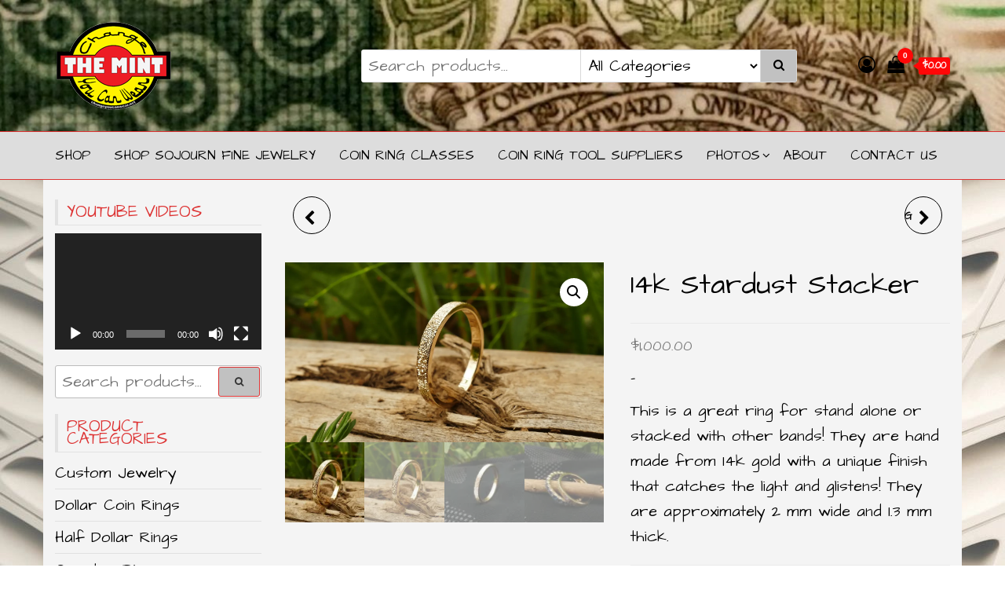

--- FILE ---
content_type: text/html; charset=UTF-8
request_url: https://changeyoucanwear.net/shop/14k-stardust-stacker/
body_size: 30748
content:
<!DOCTYPE html>
<html lang="en-US">
    <head>
        <meta charset="UTF-8">
        <meta name="viewport" content="width=device-width, initial-scale=1">
        <link rel="profile" href="http://gmpg.org/xfn/11">
        <meta name='robots' content='index, follow, max-image-preview:large, max-snippet:-1, max-video-preview:-1' />
	<style>img:is([sizes="auto" i], [sizes^="auto," i]) { contain-intrinsic-size: 3000px 1500px }</style>
	<script>window._wca = window._wca || [];</script>

	<!-- This site is optimized with the Yoast SEO plugin v26.8 - https://yoast.com/product/yoast-seo-wordpress/ -->
	<title>14k Stardust Stacker &#8902; Coin Rings by The Mint</title>
	<link rel="canonical" href="https://changeyoucanwear.net/shop/14k-stardust-stacker/" />
	<meta property="og:locale" content="en_US" />
	<meta property="og:type" content="article" />
	<meta property="og:title" content="14k Stardust Stacker &#8902; Coin Rings by The Mint" />
	<meta property="og:description" content="This is a great ring for stand alone or stacked with other bands! They are hand made from 14k gold with a unique finish that catches the light and glistens! They are approximately 2 mm wide and 1.3 mm thick." />
	<meta property="og:url" content="https://changeyoucanwear.net/shop/14k-stardust-stacker/" />
	<meta property="og:site_name" content="Coin Rings by The Mint" />
	<meta property="article:publisher" content="https://www.facebook.com/themint77" />
	<meta property="article:modified_time" content="2026-01-06T05:58:18+00:00" />
	<meta property="og:image" content="https://changeyoucanwear.net/wp-content/uploads/2023/08/P1480123-scaled.jpeg" />
	<meta property="og:image:width" content="2560" />
	<meta property="og:image:height" content="1441" />
	<meta property="og:image:type" content="image/jpeg" />
	<script type="application/ld+json" class="yoast-schema-graph">{"@context":"https://schema.org","@graph":[{"@type":"WebPage","@id":"https://changeyoucanwear.net/shop/14k-stardust-stacker/","url":"https://changeyoucanwear.net/shop/14k-stardust-stacker/","name":"14k Stardust Stacker &#8902; Coin Rings by The Mint","isPartOf":{"@id":"https://changeyoucanwear.net/#website"},"primaryImageOfPage":{"@id":"https://changeyoucanwear.net/shop/14k-stardust-stacker/#primaryimage"},"image":{"@id":"https://changeyoucanwear.net/shop/14k-stardust-stacker/#primaryimage"},"thumbnailUrl":"https://i0.wp.com/changeyoucanwear.net/wp-content/uploads/2023/08/P1480123-scaled.jpeg?fit=2560%2C1441&ssl=1","datePublished":"2023-08-05T20:10:30+00:00","dateModified":"2026-01-06T05:58:18+00:00","breadcrumb":{"@id":"https://changeyoucanwear.net/shop/14k-stardust-stacker/#breadcrumb"},"inLanguage":"en-US","potentialAction":[{"@type":"ReadAction","target":["https://changeyoucanwear.net/shop/14k-stardust-stacker/"]}]},{"@type":"ImageObject","inLanguage":"en-US","@id":"https://changeyoucanwear.net/shop/14k-stardust-stacker/#primaryimage","url":"https://i0.wp.com/changeyoucanwear.net/wp-content/uploads/2023/08/P1480123-scaled.jpeg?fit=2560%2C1441&ssl=1","contentUrl":"https://i0.wp.com/changeyoucanwear.net/wp-content/uploads/2023/08/P1480123-scaled.jpeg?fit=2560%2C1441&ssl=1","width":2560,"height":1441},{"@type":"BreadcrumbList","@id":"https://changeyoucanwear.net/shop/14k-stardust-stacker/#breadcrumb","itemListElement":[{"@type":"ListItem","position":1,"name":"Home","item":"https://changeyoucanwear.net/"},{"@type":"ListItem","position":2,"name":"Shop","item":"https://changeyoucanwear.net/"},{"@type":"ListItem","position":3,"name":"14k Stardust Stacker"}]},{"@type":"WebSite","@id":"https://changeyoucanwear.net/#website","url":"https://changeyoucanwear.net/","name":"Coin Rings by The Mint","description":"Hand made custom coin rings","publisher":{"@id":"https://changeyoucanwear.net/#organization"},"potentialAction":[{"@type":"SearchAction","target":{"@type":"EntryPoint","urlTemplate":"https://changeyoucanwear.net/?s={search_term_string}"},"query-input":{"@type":"PropertyValueSpecification","valueRequired":true,"valueName":"search_term_string"}}],"inLanguage":"en-US"},{"@type":"Organization","@id":"https://changeyoucanwear.net/#organization","name":"The Mint - Change You Can Wear","url":"https://changeyoucanwear.net/","logo":{"@type":"ImageObject","inLanguage":"en-US","@id":"https://changeyoucanwear.net/#/schema/logo/image/","url":"https://i2.wp.com/changeyoucanwear.net/wp-content/uploads/2019/03/mint-logo-done-3-1.png?fit=1013%2C844","contentUrl":"https://i2.wp.com/changeyoucanwear.net/wp-content/uploads/2019/03/mint-logo-done-3-1.png?fit=1013%2C844","width":1013,"height":844,"caption":"The Mint - Change You Can Wear"},"image":{"@id":"https://changeyoucanwear.net/#/schema/logo/image/"},"sameAs":["https://www.facebook.com/themint77","https://www.instagram.com/changeyoucanwear/","https://www.youtube.com/channel/UCwPfVl2PwFd4RlhdcqFTTTQ/"]}]}</script>
	<!-- / Yoast SEO plugin. -->


<link rel='dns-prefetch' href='//stats.wp.com' />
<link rel='dns-prefetch' href='//capi-automation.s3.us-east-2.amazonaws.com' />
<link rel='dns-prefetch' href='//fonts.googleapis.com' />
<link href='https://fonts.gstatic.com' crossorigin rel='preconnect' />
<link rel='preconnect' href='//c0.wp.com' />
<link rel='preconnect' href='//i0.wp.com' />
<link rel="alternate" type="application/rss+xml" title="Coin Rings by The Mint &raquo; Feed" href="https://changeyoucanwear.net/feed/" />
<link rel="alternate" type="application/rss+xml" title="Coin Rings by The Mint &raquo; Comments Feed" href="https://changeyoucanwear.net/comments/feed/" />
<link rel="alternate" type="application/rss+xml" title="Coin Rings by The Mint &raquo; 14k Stardust Stacker Comments Feed" href="https://changeyoucanwear.net/shop/14k-stardust-stacker/feed/" />
<script type="text/javascript">
/* <![CDATA[ */
window._wpemojiSettings = {"baseUrl":"https:\/\/s.w.org\/images\/core\/emoji\/16.0.1\/72x72\/","ext":".png","svgUrl":"https:\/\/s.w.org\/images\/core\/emoji\/16.0.1\/svg\/","svgExt":".svg","source":{"concatemoji":"https:\/\/changeyoucanwear.net\/wp-includes\/js\/wp-emoji-release.min.js?ver=6.8.3"}};
/*! This file is auto-generated */
!function(s,n){var o,i,e;function c(e){try{var t={supportTests:e,timestamp:(new Date).valueOf()};sessionStorage.setItem(o,JSON.stringify(t))}catch(e){}}function p(e,t,n){e.clearRect(0,0,e.canvas.width,e.canvas.height),e.fillText(t,0,0);var t=new Uint32Array(e.getImageData(0,0,e.canvas.width,e.canvas.height).data),a=(e.clearRect(0,0,e.canvas.width,e.canvas.height),e.fillText(n,0,0),new Uint32Array(e.getImageData(0,0,e.canvas.width,e.canvas.height).data));return t.every(function(e,t){return e===a[t]})}function u(e,t){e.clearRect(0,0,e.canvas.width,e.canvas.height),e.fillText(t,0,0);for(var n=e.getImageData(16,16,1,1),a=0;a<n.data.length;a++)if(0!==n.data[a])return!1;return!0}function f(e,t,n,a){switch(t){case"flag":return n(e,"\ud83c\udff3\ufe0f\u200d\u26a7\ufe0f","\ud83c\udff3\ufe0f\u200b\u26a7\ufe0f")?!1:!n(e,"\ud83c\udde8\ud83c\uddf6","\ud83c\udde8\u200b\ud83c\uddf6")&&!n(e,"\ud83c\udff4\udb40\udc67\udb40\udc62\udb40\udc65\udb40\udc6e\udb40\udc67\udb40\udc7f","\ud83c\udff4\u200b\udb40\udc67\u200b\udb40\udc62\u200b\udb40\udc65\u200b\udb40\udc6e\u200b\udb40\udc67\u200b\udb40\udc7f");case"emoji":return!a(e,"\ud83e\udedf")}return!1}function g(e,t,n,a){var r="undefined"!=typeof WorkerGlobalScope&&self instanceof WorkerGlobalScope?new OffscreenCanvas(300,150):s.createElement("canvas"),o=r.getContext("2d",{willReadFrequently:!0}),i=(o.textBaseline="top",o.font="600 32px Arial",{});return e.forEach(function(e){i[e]=t(o,e,n,a)}),i}function t(e){var t=s.createElement("script");t.src=e,t.defer=!0,s.head.appendChild(t)}"undefined"!=typeof Promise&&(o="wpEmojiSettingsSupports",i=["flag","emoji"],n.supports={everything:!0,everythingExceptFlag:!0},e=new Promise(function(e){s.addEventListener("DOMContentLoaded",e,{once:!0})}),new Promise(function(t){var n=function(){try{var e=JSON.parse(sessionStorage.getItem(o));if("object"==typeof e&&"number"==typeof e.timestamp&&(new Date).valueOf()<e.timestamp+604800&&"object"==typeof e.supportTests)return e.supportTests}catch(e){}return null}();if(!n){if("undefined"!=typeof Worker&&"undefined"!=typeof OffscreenCanvas&&"undefined"!=typeof URL&&URL.createObjectURL&&"undefined"!=typeof Blob)try{var e="postMessage("+g.toString()+"("+[JSON.stringify(i),f.toString(),p.toString(),u.toString()].join(",")+"));",a=new Blob([e],{type:"text/javascript"}),r=new Worker(URL.createObjectURL(a),{name:"wpTestEmojiSupports"});return void(r.onmessage=function(e){c(n=e.data),r.terminate(),t(n)})}catch(e){}c(n=g(i,f,p,u))}t(n)}).then(function(e){for(var t in e)n.supports[t]=e[t],n.supports.everything=n.supports.everything&&n.supports[t],"flag"!==t&&(n.supports.everythingExceptFlag=n.supports.everythingExceptFlag&&n.supports[t]);n.supports.everythingExceptFlag=n.supports.everythingExceptFlag&&!n.supports.flag,n.DOMReady=!1,n.readyCallback=function(){n.DOMReady=!0}}).then(function(){return e}).then(function(){var e;n.supports.everything||(n.readyCallback(),(e=n.source||{}).concatemoji?t(e.concatemoji):e.wpemoji&&e.twemoji&&(t(e.twemoji),t(e.wpemoji)))}))}((window,document),window._wpemojiSettings);
/* ]]> */
</script>
<link rel='stylesheet' id='stripe-main-styles-css' href='https://changeyoucanwear.net/wp-content/mu-plugins/vendor/godaddy/mwc-core/assets/css/stripe-settings.css' type='text/css' media='all' />
<style id='wp-emoji-styles-inline-css' type='text/css'>

	img.wp-smiley, img.emoji {
		display: inline !important;
		border: none !important;
		box-shadow: none !important;
		height: 1em !important;
		width: 1em !important;
		margin: 0 0.07em !important;
		vertical-align: -0.1em !important;
		background: none !important;
		padding: 0 !important;
	}
</style>
<link rel='stylesheet' id='wp-block-library-css' href='https://c0.wp.com/c/6.8.3/wp-includes/css/dist/block-library/style.min.css' type='text/css' media='all' />
<style id='classic-theme-styles-inline-css' type='text/css'>
/*! This file is auto-generated */
.wp-block-button__link{color:#fff;background-color:#32373c;border-radius:9999px;box-shadow:none;text-decoration:none;padding:calc(.667em + 2px) calc(1.333em + 2px);font-size:1.125em}.wp-block-file__button{background:#32373c;color:#fff;text-decoration:none}
</style>
<link rel='stylesheet' id='mediaelement-css' href='https://c0.wp.com/c/6.8.3/wp-includes/js/mediaelement/mediaelementplayer-legacy.min.css' type='text/css' media='all' />
<link rel='stylesheet' id='wp-mediaelement-css' href='https://c0.wp.com/c/6.8.3/wp-includes/js/mediaelement/wp-mediaelement.min.css' type='text/css' media='all' />
<style id='jetpack-sharing-buttons-style-inline-css' type='text/css'>
.jetpack-sharing-buttons__services-list{display:flex;flex-direction:row;flex-wrap:wrap;gap:0;list-style-type:none;margin:5px;padding:0}.jetpack-sharing-buttons__services-list.has-small-icon-size{font-size:12px}.jetpack-sharing-buttons__services-list.has-normal-icon-size{font-size:16px}.jetpack-sharing-buttons__services-list.has-large-icon-size{font-size:24px}.jetpack-sharing-buttons__services-list.has-huge-icon-size{font-size:36px}@media print{.jetpack-sharing-buttons__services-list{display:none!important}}.editor-styles-wrapper .wp-block-jetpack-sharing-buttons{gap:0;padding-inline-start:0}ul.jetpack-sharing-buttons__services-list.has-background{padding:1.25em 2.375em}
</style>
<style id='global-styles-inline-css' type='text/css'>
:root{--wp--preset--aspect-ratio--square: 1;--wp--preset--aspect-ratio--4-3: 4/3;--wp--preset--aspect-ratio--3-4: 3/4;--wp--preset--aspect-ratio--3-2: 3/2;--wp--preset--aspect-ratio--2-3: 2/3;--wp--preset--aspect-ratio--16-9: 16/9;--wp--preset--aspect-ratio--9-16: 9/16;--wp--preset--color--black: #000000;--wp--preset--color--cyan-bluish-gray: #abb8c3;--wp--preset--color--white: #ffffff;--wp--preset--color--pale-pink: #f78da7;--wp--preset--color--vivid-red: #cf2e2e;--wp--preset--color--luminous-vivid-orange: #ff6900;--wp--preset--color--luminous-vivid-amber: #fcb900;--wp--preset--color--light-green-cyan: #7bdcb5;--wp--preset--color--vivid-green-cyan: #00d084;--wp--preset--color--pale-cyan-blue: #8ed1fc;--wp--preset--color--vivid-cyan-blue: #0693e3;--wp--preset--color--vivid-purple: #9b51e0;--wp--preset--gradient--vivid-cyan-blue-to-vivid-purple: linear-gradient(135deg,rgba(6,147,227,1) 0%,rgb(155,81,224) 100%);--wp--preset--gradient--light-green-cyan-to-vivid-green-cyan: linear-gradient(135deg,rgb(122,220,180) 0%,rgb(0,208,130) 100%);--wp--preset--gradient--luminous-vivid-amber-to-luminous-vivid-orange: linear-gradient(135deg,rgba(252,185,0,1) 0%,rgba(255,105,0,1) 100%);--wp--preset--gradient--luminous-vivid-orange-to-vivid-red: linear-gradient(135deg,rgba(255,105,0,1) 0%,rgb(207,46,46) 100%);--wp--preset--gradient--very-light-gray-to-cyan-bluish-gray: linear-gradient(135deg,rgb(238,238,238) 0%,rgb(169,184,195) 100%);--wp--preset--gradient--cool-to-warm-spectrum: linear-gradient(135deg,rgb(74,234,220) 0%,rgb(151,120,209) 20%,rgb(207,42,186) 40%,rgb(238,44,130) 60%,rgb(251,105,98) 80%,rgb(254,248,76) 100%);--wp--preset--gradient--blush-light-purple: linear-gradient(135deg,rgb(255,206,236) 0%,rgb(152,150,240) 100%);--wp--preset--gradient--blush-bordeaux: linear-gradient(135deg,rgb(254,205,165) 0%,rgb(254,45,45) 50%,rgb(107,0,62) 100%);--wp--preset--gradient--luminous-dusk: linear-gradient(135deg,rgb(255,203,112) 0%,rgb(199,81,192) 50%,rgb(65,88,208) 100%);--wp--preset--gradient--pale-ocean: linear-gradient(135deg,rgb(255,245,203) 0%,rgb(182,227,212) 50%,rgb(51,167,181) 100%);--wp--preset--gradient--electric-grass: linear-gradient(135deg,rgb(202,248,128) 0%,rgb(113,206,126) 100%);--wp--preset--gradient--midnight: linear-gradient(135deg,rgb(2,3,129) 0%,rgb(40,116,252) 100%);--wp--preset--font-size--small: 13px;--wp--preset--font-size--medium: 20px;--wp--preset--font-size--large: 36px;--wp--preset--font-size--x-large: 42px;--wp--preset--spacing--20: 0.44rem;--wp--preset--spacing--30: 0.67rem;--wp--preset--spacing--40: 1rem;--wp--preset--spacing--50: 1.5rem;--wp--preset--spacing--60: 2.25rem;--wp--preset--spacing--70: 3.38rem;--wp--preset--spacing--80: 5.06rem;--wp--preset--shadow--natural: 6px 6px 9px rgba(0, 0, 0, 0.2);--wp--preset--shadow--deep: 12px 12px 50px rgba(0, 0, 0, 0.4);--wp--preset--shadow--sharp: 6px 6px 0px rgba(0, 0, 0, 0.2);--wp--preset--shadow--outlined: 6px 6px 0px -3px rgba(255, 255, 255, 1), 6px 6px rgba(0, 0, 0, 1);--wp--preset--shadow--crisp: 6px 6px 0px rgba(0, 0, 0, 1);}:where(.is-layout-flex){gap: 0.5em;}:where(.is-layout-grid){gap: 0.5em;}body .is-layout-flex{display: flex;}.is-layout-flex{flex-wrap: wrap;align-items: center;}.is-layout-flex > :is(*, div){margin: 0;}body .is-layout-grid{display: grid;}.is-layout-grid > :is(*, div){margin: 0;}:where(.wp-block-columns.is-layout-flex){gap: 2em;}:where(.wp-block-columns.is-layout-grid){gap: 2em;}:where(.wp-block-post-template.is-layout-flex){gap: 1.25em;}:where(.wp-block-post-template.is-layout-grid){gap: 1.25em;}.has-black-color{color: var(--wp--preset--color--black) !important;}.has-cyan-bluish-gray-color{color: var(--wp--preset--color--cyan-bluish-gray) !important;}.has-white-color{color: var(--wp--preset--color--white) !important;}.has-pale-pink-color{color: var(--wp--preset--color--pale-pink) !important;}.has-vivid-red-color{color: var(--wp--preset--color--vivid-red) !important;}.has-luminous-vivid-orange-color{color: var(--wp--preset--color--luminous-vivid-orange) !important;}.has-luminous-vivid-amber-color{color: var(--wp--preset--color--luminous-vivid-amber) !important;}.has-light-green-cyan-color{color: var(--wp--preset--color--light-green-cyan) !important;}.has-vivid-green-cyan-color{color: var(--wp--preset--color--vivid-green-cyan) !important;}.has-pale-cyan-blue-color{color: var(--wp--preset--color--pale-cyan-blue) !important;}.has-vivid-cyan-blue-color{color: var(--wp--preset--color--vivid-cyan-blue) !important;}.has-vivid-purple-color{color: var(--wp--preset--color--vivid-purple) !important;}.has-black-background-color{background-color: var(--wp--preset--color--black) !important;}.has-cyan-bluish-gray-background-color{background-color: var(--wp--preset--color--cyan-bluish-gray) !important;}.has-white-background-color{background-color: var(--wp--preset--color--white) !important;}.has-pale-pink-background-color{background-color: var(--wp--preset--color--pale-pink) !important;}.has-vivid-red-background-color{background-color: var(--wp--preset--color--vivid-red) !important;}.has-luminous-vivid-orange-background-color{background-color: var(--wp--preset--color--luminous-vivid-orange) !important;}.has-luminous-vivid-amber-background-color{background-color: var(--wp--preset--color--luminous-vivid-amber) !important;}.has-light-green-cyan-background-color{background-color: var(--wp--preset--color--light-green-cyan) !important;}.has-vivid-green-cyan-background-color{background-color: var(--wp--preset--color--vivid-green-cyan) !important;}.has-pale-cyan-blue-background-color{background-color: var(--wp--preset--color--pale-cyan-blue) !important;}.has-vivid-cyan-blue-background-color{background-color: var(--wp--preset--color--vivid-cyan-blue) !important;}.has-vivid-purple-background-color{background-color: var(--wp--preset--color--vivid-purple) !important;}.has-black-border-color{border-color: var(--wp--preset--color--black) !important;}.has-cyan-bluish-gray-border-color{border-color: var(--wp--preset--color--cyan-bluish-gray) !important;}.has-white-border-color{border-color: var(--wp--preset--color--white) !important;}.has-pale-pink-border-color{border-color: var(--wp--preset--color--pale-pink) !important;}.has-vivid-red-border-color{border-color: var(--wp--preset--color--vivid-red) !important;}.has-luminous-vivid-orange-border-color{border-color: var(--wp--preset--color--luminous-vivid-orange) !important;}.has-luminous-vivid-amber-border-color{border-color: var(--wp--preset--color--luminous-vivid-amber) !important;}.has-light-green-cyan-border-color{border-color: var(--wp--preset--color--light-green-cyan) !important;}.has-vivid-green-cyan-border-color{border-color: var(--wp--preset--color--vivid-green-cyan) !important;}.has-pale-cyan-blue-border-color{border-color: var(--wp--preset--color--pale-cyan-blue) !important;}.has-vivid-cyan-blue-border-color{border-color: var(--wp--preset--color--vivid-cyan-blue) !important;}.has-vivid-purple-border-color{border-color: var(--wp--preset--color--vivid-purple) !important;}.has-vivid-cyan-blue-to-vivid-purple-gradient-background{background: var(--wp--preset--gradient--vivid-cyan-blue-to-vivid-purple) !important;}.has-light-green-cyan-to-vivid-green-cyan-gradient-background{background: var(--wp--preset--gradient--light-green-cyan-to-vivid-green-cyan) !important;}.has-luminous-vivid-amber-to-luminous-vivid-orange-gradient-background{background: var(--wp--preset--gradient--luminous-vivid-amber-to-luminous-vivid-orange) !important;}.has-luminous-vivid-orange-to-vivid-red-gradient-background{background: var(--wp--preset--gradient--luminous-vivid-orange-to-vivid-red) !important;}.has-very-light-gray-to-cyan-bluish-gray-gradient-background{background: var(--wp--preset--gradient--very-light-gray-to-cyan-bluish-gray) !important;}.has-cool-to-warm-spectrum-gradient-background{background: var(--wp--preset--gradient--cool-to-warm-spectrum) !important;}.has-blush-light-purple-gradient-background{background: var(--wp--preset--gradient--blush-light-purple) !important;}.has-blush-bordeaux-gradient-background{background: var(--wp--preset--gradient--blush-bordeaux) !important;}.has-luminous-dusk-gradient-background{background: var(--wp--preset--gradient--luminous-dusk) !important;}.has-pale-ocean-gradient-background{background: var(--wp--preset--gradient--pale-ocean) !important;}.has-electric-grass-gradient-background{background: var(--wp--preset--gradient--electric-grass) !important;}.has-midnight-gradient-background{background: var(--wp--preset--gradient--midnight) !important;}.has-small-font-size{font-size: var(--wp--preset--font-size--small) !important;}.has-medium-font-size{font-size: var(--wp--preset--font-size--medium) !important;}.has-large-font-size{font-size: var(--wp--preset--font-size--large) !important;}.has-x-large-font-size{font-size: var(--wp--preset--font-size--x-large) !important;}
:where(.wp-block-post-template.is-layout-flex){gap: 1.25em;}:where(.wp-block-post-template.is-layout-grid){gap: 1.25em;}
:where(.wp-block-columns.is-layout-flex){gap: 2em;}:where(.wp-block-columns.is-layout-grid){gap: 2em;}
:root :where(.wp-block-pullquote){font-size: 1.5em;line-height: 1.6;}
</style>
<link rel='stylesheet' id='columns-css' href='https://changeyoucanwear.net/wp-content/plugins/columns/columns.css?ver=6.8.3' type='text/css' media='all' />
<link rel='stylesheet' id='envo-storefront-pro-css' href='https://changeyoucanwear.net/wp-content/plugins/envo-storefront-pro/css/style.css?ver=1.5.1' type='text/css' media='all' />
<link rel='stylesheet' id='envo-storefront-pro-fancybox-css' href='https://changeyoucanwear.net/wp-content/plugins/envo-storefront-pro/css/jquery.fancybox.min.css?ver=1.5.1' type='text/css' media='all' />
<link rel='stylesheet' id='envo-storefront-pro-magnific-popup-css' href='https://changeyoucanwear.net/wp-content/plugins/envo-storefront-pro/lib/popup/assets/css/magnific-popup.css?ver=1.0' type='text/css' media='all' />
<link rel='stylesheet' id='envo-storefront-pro-main-css' href='https://changeyoucanwear.net/wp-content/plugins/envo-storefront-pro/lib/popup/assets/css/main.css?ver=1.0' type='text/css' media='all' />
<link rel='stylesheet' id='photoswipe-css' href='https://c0.wp.com/p/woocommerce/10.4.3/assets/css/photoswipe/photoswipe.min.css' type='text/css' media='all' />
<link rel='stylesheet' id='photoswipe-default-skin-css' href='https://c0.wp.com/p/woocommerce/10.4.3/assets/css/photoswipe/default-skin/default-skin.min.css' type='text/css' media='all' />
<link rel='stylesheet' id='woocommerce-layout-css' href='https://c0.wp.com/p/woocommerce/10.4.3/assets/css/woocommerce-layout.css' type='text/css' media='all' />
<style id='woocommerce-layout-inline-css' type='text/css'>

	.infinite-scroll .woocommerce-pagination {
		display: none;
	}
</style>
<link rel='stylesheet' id='woocommerce-smallscreen-css' href='https://c0.wp.com/p/woocommerce/10.4.3/assets/css/woocommerce-smallscreen.css' type='text/css' media='only screen and (max-width: 768px)' />
<link rel='stylesheet' id='woocommerce-general-css' href='https://c0.wp.com/p/woocommerce/10.4.3/assets/css/woocommerce.css' type='text/css' media='all' />
<style id='woocommerce-inline-inline-css' type='text/css'>
.woocommerce form .form-row .required { visibility: visible; }
@media only screen and (min-width: 769px) {.woocommerce #content div.product div.summary, .woocommerce div.product div.summary, .woocommerce-page #content div.product div.summary, .woocommerce-page div.product div.summary{width: 52%; padding-left: 4%;}}
</style>
<link rel='stylesheet' id='dashicons-css' href='https://c0.wp.com/c/6.8.3/wp-includes/css/dashicons.min.css' type='text/css' media='all' />
<link rel='stylesheet' id='woocommerce-addons-css-css' href='https://changeyoucanwear.net/wp-content/plugins/woocommerce-product-addons/assets/css/frontend.css?ver=5.0.0' type='text/css' media='all' />
<link rel='stylesheet' id='wp-components-css' href='https://c0.wp.com/c/6.8.3/wp-includes/css/dist/components/style.min.css' type='text/css' media='all' />
<link rel='stylesheet' id='godaddy-styles-css' href='https://changeyoucanwear.net/wp-content/mu-plugins/vendor/wpex/godaddy-launch/includes/Dependencies/GoDaddy/Styles/build/latest.css?ver=2.0.2' type='text/css' media='all' />
<link rel='stylesheet' id='gateway-css' href='https://changeyoucanwear.net/wp-content/plugins/woocommerce-paypal-payments/modules/ppcp-button/assets/css/gateway.css?ver=3.3.2' type='text/css' media='all' />
<link rel='stylesheet' id='ex-express-checkout-min-css-css' href='https://changeyoucanwear.net/wp-content/plugins/express-checkout/includes/assets/css/ex-express-chekout.min.css?ver=6.0.0' type='text/css' media='all' />
<link rel='stylesheet' id='bootstrap-css' href='https://changeyoucanwear.net/wp-content/themes/envo-storefront/css/bootstrap.css?ver=3.3.7' type='text/css' media='all' />
<link rel='stylesheet' id='mmenu-light-css' href='https://changeyoucanwear.net/wp-content/themes/envo-storefront/css/mmenu-light.min.css?ver=1.0.7' type='text/css' media='all' />
<link rel='stylesheet' id='envo-storefront-stylesheet-css' href='https://changeyoucanwear.net/wp-content/themes/envo-storefront/style.css?ver=1.0.7' type='text/css' media='all' />
<link rel='stylesheet' id='font-awesome-css' href='https://changeyoucanwear.net/wp-content/themes/envo-storefront/css/font-awesome.min.css?ver=4.7.0' type='text/css' media='all' />
<link rel='stylesheet' id='woocommerce-photos-product-tab-css' href='https://changeyoucanwear.net/wp-content/plugins/woocommerce-photos-product-tab/assets/css/woocommerce-photos-product-tab.css?ver=6.8.3' type='text/css' media='all' />
<link rel='stylesheet' id='wc-ppcp-googlepay-css' href='https://changeyoucanwear.net/wp-content/plugins/woocommerce-paypal-payments/modules/ppcp-googlepay/assets/css/styles.css?ver=3.3.2' type='text/css' media='all' />
<script type="text/javascript" src="https://c0.wp.com/c/6.8.3/wp-includes/js/jquery/jquery.min.js" id="jquery-core-js"></script>
<script type="text/javascript" src="https://c0.wp.com/c/6.8.3/wp-includes/js/jquery/jquery-migrate.min.js" id="jquery-migrate-js"></script>
<script type="text/javascript" src="https://changeyoucanwear.net/wp-content/plugins/envo-storefront-pro/lib/popup/assets/js/jquery.magnific-popup.min.js?ver=1.0" id="envo-storefront-pro-magnific-popup-js"></script>
<script type="text/javascript" src="https://c0.wp.com/p/woocommerce/10.4.3/assets/js/jquery-blockui/jquery.blockUI.min.js" id="wc-jquery-blockui-js" defer="defer" data-wp-strategy="defer"></script>
<script type="text/javascript" id="wc-add-to-cart-js-extra">
/* <![CDATA[ */
var wc_add_to_cart_params = {"ajax_url":"\/wp-admin\/admin-ajax.php","wc_ajax_url":"\/?wc-ajax=%%endpoint%%","i18n_view_cart":"View cart","cart_url":"https:\/\/changeyoucanwear.net\/cart\/","is_cart":"","cart_redirect_after_add":"no"};
/* ]]> */
</script>
<script type="text/javascript" src="https://c0.wp.com/p/woocommerce/10.4.3/assets/js/frontend/add-to-cart.min.js" id="wc-add-to-cart-js" defer="defer" data-wp-strategy="defer"></script>
<script type="text/javascript" src="https://c0.wp.com/p/woocommerce/10.4.3/assets/js/zoom/jquery.zoom.min.js" id="wc-zoom-js" defer="defer" data-wp-strategy="defer"></script>
<script type="text/javascript" src="https://c0.wp.com/p/woocommerce/10.4.3/assets/js/flexslider/jquery.flexslider.min.js" id="wc-flexslider-js" defer="defer" data-wp-strategy="defer"></script>
<script type="text/javascript" src="https://c0.wp.com/p/woocommerce/10.4.3/assets/js/photoswipe/photoswipe.min.js" id="wc-photoswipe-js" defer="defer" data-wp-strategy="defer"></script>
<script type="text/javascript" src="https://c0.wp.com/p/woocommerce/10.4.3/assets/js/photoswipe/photoswipe-ui-default.min.js" id="wc-photoswipe-ui-default-js" defer="defer" data-wp-strategy="defer"></script>
<script type="text/javascript" id="wc-single-product-js-extra">
/* <![CDATA[ */
var wc_single_product_params = {"i18n_required_rating_text":"Please select a rating","i18n_rating_options":["1 of 5 stars","2 of 5 stars","3 of 5 stars","4 of 5 stars","5 of 5 stars"],"i18n_product_gallery_trigger_text":"View full-screen image gallery","review_rating_required":"yes","flexslider":{"rtl":false,"animation":"slide","smoothHeight":true,"directionNav":false,"controlNav":"thumbnails","slideshow":false,"animationSpeed":500,"animationLoop":false,"allowOneSlide":false},"zoom_enabled":"1","zoom_options":[],"photoswipe_enabled":"1","photoswipe_options":{"shareEl":false,"closeOnScroll":false,"history":false,"hideAnimationDuration":0,"showAnimationDuration":0},"flexslider_enabled":"1"};
/* ]]> */
</script>
<script type="text/javascript" src="https://c0.wp.com/p/woocommerce/10.4.3/assets/js/frontend/single-product.min.js" id="wc-single-product-js" defer="defer" data-wp-strategy="defer"></script>
<script type="text/javascript" src="https://c0.wp.com/p/woocommerce/10.4.3/assets/js/js-cookie/js.cookie.min.js" id="wc-js-cookie-js" defer="defer" data-wp-strategy="defer"></script>
<script type="text/javascript" id="woocommerce-js-extra">
/* <![CDATA[ */
var woocommerce_params = {"ajax_url":"\/wp-admin\/admin-ajax.php","wc_ajax_url":"\/?wc-ajax=%%endpoint%%","i18n_password_show":"Show password","i18n_password_hide":"Hide password"};
/* ]]> */
</script>
<script type="text/javascript" src="https://c0.wp.com/p/woocommerce/10.4.3/assets/js/frontend/woocommerce.min.js" id="woocommerce-js" defer="defer" data-wp-strategy="defer"></script>
<script type="text/javascript" id="wc-cart-fragments-js-extra">
/* <![CDATA[ */
var wc_cart_fragments_params = {"ajax_url":"\/wp-admin\/admin-ajax.php","wc_ajax_url":"\/?wc-ajax=%%endpoint%%","cart_hash_key":"wc_cart_hash_c7982fc4545e279789549ddc44f7a205","fragment_name":"wc_fragments_c7982fc4545e279789549ddc44f7a205","request_timeout":"5000"};
/* ]]> */
</script>
<script type="text/javascript" src="https://c0.wp.com/p/woocommerce/10.4.3/assets/js/frontend/cart-fragments.min.js" id="wc-cart-fragments-js" defer="defer" data-wp-strategy="defer"></script>
<script type="text/javascript" src="https://stats.wp.com/s-202604.js" id="woocommerce-analytics-js" defer="defer" data-wp-strategy="defer"></script>
<link rel="https://api.w.org/" href="https://changeyoucanwear.net/wp-json/" /><link rel="alternate" title="JSON" type="application/json" href="https://changeyoucanwear.net/wp-json/wp/v2/product/12017" /><link rel="EditURI" type="application/rsd+xml" title="RSD" href="https://changeyoucanwear.net/xmlrpc.php?rsd" />
<meta name="generator" content="WordPress 6.8.3" />
<meta name="generator" content="WooCommerce 10.4.3" />
<link rel='shortlink' href='https://changeyoucanwear.net/?p=12017' />
<link rel="alternate" title="oEmbed (JSON)" type="application/json+oembed" href="https://changeyoucanwear.net/wp-json/oembed/1.0/embed?url=https%3A%2F%2Fchangeyoucanwear.net%2Fshop%2F14k-stardust-stacker%2F" />
<link rel="alternate" title="oEmbed (XML)" type="text/xml+oembed" href="https://changeyoucanwear.net/wp-json/oembed/1.0/embed?url=https%3A%2F%2Fchangeyoucanwear.net%2Fshop%2F14k-stardust-stacker%2F&#038;format=xml" />
	<style>img#wpstats{display:none}</style>
		<!-- Google site verification - Google for WooCommerce -->
<meta name="google-site-verification" content="Qlkg1ixHNHjmjRc0LAw8j99F-xvbwj-bAoTjxeMcJR4" />
	<noscript><style>.woocommerce-product-gallery{ opacity: 1 !important; }</style></noscript>
				<script  type="text/javascript">
				!function(f,b,e,v,n,t,s){if(f.fbq)return;n=f.fbq=function(){n.callMethod?
					n.callMethod.apply(n,arguments):n.queue.push(arguments)};if(!f._fbq)f._fbq=n;
					n.push=n;n.loaded=!0;n.version='2.0';n.queue=[];t=b.createElement(e);t.async=!0;
					t.src=v;s=b.getElementsByTagName(e)[0];s.parentNode.insertBefore(t,s)}(window,
					document,'script','https://connect.facebook.net/en_US/fbevents.js');
			</script>
			<!-- WooCommerce Facebook Integration Begin -->
			<script  type="text/javascript">

				fbq('init', '939701184280256', {}, {
    "agent": "woocommerce_2-10.4.3-3.5.15"
});

				document.addEventListener( 'DOMContentLoaded', function() {
					// Insert placeholder for events injected when a product is added to the cart through AJAX.
					document.body.insertAdjacentHTML( 'beforeend', '<div class=\"wc-facebook-pixel-event-placeholder\"></div>' );
				}, false );

			</script>
			<!-- WooCommerce Facebook Integration End -->
			            <style type="text/css" id="envo-storefront-header-css">
                                .site-header {
                        background-image: url(https://changeyoucanwear.net/wp-content/uploads/2017/09/cropped-cropped-20170927_162254.jpg);
                        background-repeat: no-repeat;
                        background-position: 50% 50%;
                        -webkit-background-size: cover;
                        -moz-background-size:    cover;
                        -o-background-size:      cover;
                        background-size:         cover;
                    }
            	
                                .site-title,
                    .site-description {
                        position: absolute;
                        clip: rect(1px, 1px, 1px, 1px);
                    }
            	
            </style>
            <style type="text/css" id="custom-background-css">
body.custom-background { background-image: url("https://changeyoucanwear.net/wp-content/uploads/2021/01/qtq80-wzeWO6.jpeg"); background-position: left top; background-size: auto; background-repeat: repeat; background-attachment: scroll; }
</style>
	<link rel="icon" href="https://i0.wp.com/changeyoucanwear.net/wp-content/uploads/2018/10/cropped-20181002_155343.jpg?fit=32%2C32&#038;ssl=1" sizes="32x32" />
<link rel="icon" href="https://i0.wp.com/changeyoucanwear.net/wp-content/uploads/2018/10/cropped-20181002_155343.jpg?fit=192%2C192&#038;ssl=1" sizes="192x192" />
<link rel="apple-touch-icon" href="https://i0.wp.com/changeyoucanwear.net/wp-content/uploads/2018/10/cropped-20181002_155343.jpg?fit=180%2C180&#038;ssl=1" />
<meta name="msapplication-TileImage" content="https://i0.wp.com/changeyoucanwear.net/wp-content/uploads/2018/10/cropped-20181002_155343.jpg?fit=270%2C270&#038;ssl=1" />
<style id="kirki-inline-styles">.top-bar-section{font-size:12px;letter-spacing:0px;text-transform:none;padding-top:5px;padding-right:0px;padding-bottom:5px;padding-left:0px;}.site-header{padding-bottom:21px;padding-top:21px;}.site-branding-logo img{padding-top:0px;padding-right:0px;padding-bottom:0px;padding-left:0px;}.site-branding-text{padding-top:0px;padding-right:0px;padding-bottom:0px;padding-left:0px;}.site-branding-text h1.site-title a:hover, .site-branding-text .site-title a:hover, .site-branding-text h1.site-title, .site-branding-text .site-title, .site-branding-text h1.site-title a, .site-branding-text .site-title a{letter-spacing:0px;text-transform:none;}p.site-description{letter-spacing:0px;text-transform:none;}.site-heading-sidebar{letter-spacing:0px;text-transform:none;}#site-navigation, #site-navigation .navbar-nav > li > a, #site-navigation .dropdown-menu > li > a{font-size:17px;letter-spacing:0px;text-transform:uppercase;color:#000000;}.open-panel span{background-color:#000000;}.navbar-default .navbar-brand.brand-absolute, a.cart-contents i, .header-my-account a{color:#000000;}#site-navigation, #site-navigation .dropdown-menu, #site-navigation.shrink, .header-cart-block .header-cart-inner ul.site-header-cart, .center-cart-middle{background-color:#dddddd;}#site-navigation .navbar-nav > li > a:hover, #site-navigation .dropdown-menu > li > a:hover, #site-navigation .nav .open > a, #site-navigation .nav .open > a:hover, #site-navigation .nav .open > a:focus{background-color:#f1c0c0;}#site-navigation{border-color:#dd3333;}.footer-credits-text{padding-top:20px;padding-right:0px;padding-bottom:20px;padding-left:0px;}#content-footer-section .widget{font-size:15px;letter-spacing:0px;text-transform:none;}#content-footer-section .widget-title h3{font-size:15px;letter-spacing:0px;line-height:1.6;}#content-footer-section{padding-top:15px;padding-right:15px;padding-bottom:15px;padding-left:15px;}body, nav.navigation.post-navigation a, .nav-subtitle{font-family:Architects Daughter;font-size:20px;font-weight:400;letter-spacing:0px;line-height:1.6;color:#000000;}.comments-meta a, .the-product-share ul li a .product-share-text{color:#000000;}.main-container, #sidebar .widget-title h3, .container-fluid.archive-page-header, #product-nav > a{background-color:#f4f4f4;}a, .author-meta a, .tags-links a, .cat-links a, nav.navigation.pagination .nav-links a, .comments-meta a{color:#000000;}.widget-title:before, nav.navigation.pagination .current:before{background-color:#000000;}nav.navigation.pagination .current:before{border-color:#000000;}.read-more-button a, #searchsubmit, .btn-default, input[type="submit"], input#submit, input#submit:hover, button, a.comment-reply-link, .btn-default:hover, input[type="submit"]:hover, button:hover, a.comment-reply-link:hover{color:#dd9933;background-color:#c1c1c1;border-color:#dd3333;}.single-head .posted-date{display:inline-block;}.single-head .comments-meta{display:inline-block;}.single-head .author-meta{display:inline-block;}.entry-footer .cat-links{display:inline-block;}.entry-footer .tags-links{display:inline-block;}nav.navigation.post-navigation{display:inline-block;}h1.single-title{letter-spacing:0px;text-transform:none;}.single article .post, .page article .page, .single article .posted-date, .single .cat-links span, .single .tags-links span, .nav-subtitle{letter-spacing:0px;text-transform:none;}.news-item .posted-date{display:inline-block;}.news-item .comments-meta{display:inline-block;}.news-item .author-meta{display:inline-block;}.news-item.has-thumbnail .news-thumb img{-webkit-border-radius:0px;-moz-border-radius:0px;border-radius:0px;-webkit-box-shadow:0px 5px 5px 0px rgba(0,0,0,0.2);-moz-box-shadow:0px 5px 5px 0px rgba(0,0,0,0.2);box-shadow:0px 5px 5px 0px rgba(0,0,0,0.2);}.news-item h2 a{letter-spacing:0px;text-transform:none;}.news-text-wrap .author-meta, .news-text-wrap .posted-date, .news-text-wrap .post-excerpt{letter-spacing:0px;text-transform:none;}.blog .page-area .col-md-9, .archive .page-area .col-md-9, article.col-md-9{float:right;}#sidebar .widget-title h3{font-family:Architects Daughter;font-size:21px;font-weight:400;letter-spacing:0px;line-height:16px;color:#dd3333;}#sidebar .widget-title:after{background-color:#dd3333;}#sidebar .widget:hover .widget-title h3{border-color:#dd3333;}#sidebar .widget{font-size:20px;letter-spacing:0px;line-height:1.6;}#return-to-top{right:20px;bottom:20px;}.rtl #return-to-top{left:20px;}.woocommerce ul.products li.product h3, li.product-category.product h3, .woocommerce ul.products li.product h2.woocommerce-loop-product__title, .woocommerce ul.products li.product h2.woocommerce-loop-category__title{font-size:18px;font-weight:500;letter-spacing:0px;line-height:1.6;}.woocommerce ul.products li.product .price{font-size:18px;font-weight:300;letter-spacing:0px;line-height:1.6;}.woocommerce ul.products li.product .button{-webkit-border-radius:3px;-moz-border-radius:3px;border-radius:3px;}.woocommerce ul.products li.product{padding:8px;-webkit-border-radius:5px;-moz-border-radius:5px;border-radius:5px;}.woocommerce ul.products li.product a img{-webkit-border-radius:5px;-moz-border-radius:5px;border-radius:5px;}.it-has-gallery .secondary-image{left:8px;top:8px;width:calc(100% - (2*8px))!important;}.woocommerce ul.products li.product, .woocommerce-page ul.products li.product{-webkit-box-shadow:0px 0px 0px 0px rgba(0,0,0,0.25);-moz-box-shadow:0px 0px 0px 0px rgba(0,0,0,0.25);box-shadow:0px 0px 0px 0px rgba(0,0,0,0.25);}.woocommerce ul.products li.product:hover, .woocommerce-page ul.products li.product:hover{-webkit-box-shadow:0px 0px 0px 0px rgba(0,0,0,0.38);-moz-box-shadow:0px 0px 0px 0px rgba(0,0,0,0.38);box-shadow:0px 0px 0px 0px rgba(0,0,0,0.38);}.woocommerce div.product .product_title{font-size:36px;font-weight:500;letter-spacing:0px;line-height:1.6;}.woocommerce div.product p.price, .woocommerce div.product span.price{font-size:18px;font-weight:300;letter-spacing:0px;line-height:1.6;}.woocommerce div.product .woocommerce-tabs ul.tabs{text-align:left;}.woocommerce #respond input#submit, .woocommerce a.button, .woocommerce button.button, .woocommerce input.button, .woocommerce #respond input#submit.alt, .woocommerce a.button.alt, .woocommerce button.button.alt, .woocommerce input.button.alt{background-color:transparent;-webkit-border-radius:0px;-moz-border-radius:0px;border-radius:0px;}.single-product div.product form.cart .plus, .single-product div.product form.cart .minus{background-color:transparent;}.header-cart, .mobile-cart .header-cart{display:block;}.header-cart i.fa.fa-shopping-bag:before{content:"\f290";}.header-my-account, .mobile-account .header-my-account{display:block;}.header-login i.fa.fa-user-circle-o:before{content:"\f2be";}.header-search-form{display:block;}.arhive-product-gallery-image{width:45px;height:45px;}.woocommerce ul.products li.product .arhive-product-gallery-image a img{opacity:0.5;-webkit-border-radius:6px;-moz-border-radius:6px;border-radius:6px;}.woocommerce ul.products li.product:hover .arhive-product-gallery-image a img{opacity:1;}.envo_storefront_pro_preview_area{top:35%;}#site-canvas .widget{font-size:15px;font-weight:400;letter-spacing:0px;text-transform:none;}#site-canvas .widget-title h3{font-size:15px;font-weight:400;letter-spacing:0px;line-height:1.6;}@media (max-width: 767px){#site-navigation .navbar-nav a, .openNav .menu-container{background-color:#dddddd;}#site-navigation .navbar-nav a:hover{background-color:#f1c0c0!important;}}@media (min-width: 992px){.widget.col-md-3{width:25%;}}@media (min-width: 769px){.woocommerce-page #content div.product div.images, .woocommerce-page div.product div.images{width:48%;}}@media (min-width: 768px){}/* latin-ext */
@font-face {
  font-family: 'Architects Daughter';
  font-style: normal;
  font-weight: 400;
  font-display: swap;
  src: url(https://changeyoucanwear.net/wp-content/fonts/architects-daughter/font) format('woff');
  unicode-range: U+0100-02BA, U+02BD-02C5, U+02C7-02CC, U+02CE-02D7, U+02DD-02FF, U+0304, U+0308, U+0329, U+1D00-1DBF, U+1E00-1E9F, U+1EF2-1EFF, U+2020, U+20A0-20AB, U+20AD-20C0, U+2113, U+2C60-2C7F, U+A720-A7FF;
}
/* latin */
@font-face {
  font-family: 'Architects Daughter';
  font-style: normal;
  font-weight: 400;
  font-display: swap;
  src: url(https://changeyoucanwear.net/wp-content/fonts/architects-daughter/font) format('woff');
  unicode-range: U+0000-00FF, U+0131, U+0152-0153, U+02BB-02BC, U+02C6, U+02DA, U+02DC, U+0304, U+0308, U+0329, U+2000-206F, U+20AC, U+2122, U+2191, U+2193, U+2212, U+2215, U+FEFF, U+FFFD;
}</style>    </head>
    <body id="blog" class="wp-singular product-template-default single single-product postid-12017 custom-background wp-custom-logo wp-theme-envo-storefront theme-envo-storefront woocommerce-lightbox-on woocommerce sidebar-sticky single-ajax-add-to-cart open-head-cart woocommerce-page woocommerce-no-js">
        <a class="skip-link screen-reader-text" href="#site-content">Skip to the content</a>        <div class="page-wrap">
            <div class="site-header container-fluid">
    <div class="container" >
        <div class="heading-row row" >
            <div class="site-heading col-md-4 col-xs-12" >
                <div class="site-branding-logo">
                    <a href="https://changeyoucanwear.net/" class="custom-logo-link" rel="home"><img width="150" height="125" src="https://i0.wp.com/changeyoucanwear.net/wp-content/uploads/2019/03/cropped-mint-logo-done-3-smaller-logo-4.png?fit=150%2C125&amp;ssl=1" class="custom-logo" alt="Coin Rings by The Mint" decoding="async" /></a>                </div>
                <div class="site-branding-text">
                                            <p class="site-title"><a href="https://changeyoucanwear.net/" rel="home">Coin Rings by The Mint</a></p>
                    
                                            <p class="site-description">
                            Hand made custom coin rings                        </p>
                                    </div><!-- .site-branding-text -->
            </div>
            <div class="search-heading col-md-6 col-xs-12">
                                    <div class="header-search-form">
                        <form role="search" method="get" action="https://changeyoucanwear.net/">
                            <input type="hidden" name="post_type" value="product" />
                            <input class="header-search-input" name="s" type="text" placeholder="Search products..."/>
                            <select class="header-search-select" name="product_cat">
                                <option value="">All Categories</option> 
                                <option value="custom-jewelry">Custom Jewelry (16)</option><option value="dollar-coin-rings">Dollar Coin Rings (15)</option><option value="half-dollar-rings">Half Dollar Rings (9)</option><option value="quarter-rings">Quarter Rings (4)</option><option value="custom-fine-jewelry">SoJourn Custom Fine Jewelry (12)</option><option value="gold-coin-rings">Gold Coin Rings (7)</option><option value="pendants">Pendants (5)</option><option value="coin-ring-classes">Coin Ring Classes (1)</option>                            </select>
                            <button class="header-search-button" type="submit"><i class="fa fa-search" aria-hidden="true"></i></button>
                        </form>
                    </div>
                                            </div>
                            <div class="header-right col-md-2 hidden-xs" >
                                <div class="header-cart">
                <div class="header-cart-block">
                    <div class="header-cart-inner">
                        	
        <a class="cart-contents" href="https://changeyoucanwear.net/cart/" title="View your shopping cart">
            <i class="fa fa-shopping-bag"><span class="count">0</span></i>
            <div class="amount-cart">&#036;0.00</div> 
        </a>
                                <ul class="site-header-cart menu list-unstyled text-center">
                            <li>
                                <div class="widget woocommerce widget_shopping_cart"><div class="widget_shopping_cart_content"></div></div>                            </li>
                        </ul>
                    </div>
                </div>
            </div>
                                            <div class="header-my-account">
                <div class="header-login"> 
                    <a href="https://changeyoucanwear.net/my-account/" title="My Account">
                        <i class="fa fa-user-circle-o"></i>
                    </a>
                </div>
            </div>
                            </div>	
                    </div>
    </div>
</div>
 
<div class="main-menu">
    <nav id="site-navigation" class="navbar navbar-default">     
        <div class="container">   
            <div class="navbar-header">
                                    <span class="navbar-brand brand-absolute visible-xs">Menu</span>
                                            <div class="mobile-cart visible-xs" >
                                        <div class="header-cart">
                <div class="header-cart-block">
                    <div class="header-cart-inner">
                        	
        <a class="cart-contents" href="https://changeyoucanwear.net/cart/" title="View your shopping cart">
            <i class="fa fa-shopping-bag"><span class="count">0</span></i>
            <div class="amount-cart">&#036;0.00</div> 
        </a>
                                <ul class="site-header-cart menu list-unstyled text-center">
                            <li>
                                <div class="widget woocommerce widget_shopping_cart"><div class="widget_shopping_cart_content"></div></div>                            </li>
                        </ul>
                    </div>
                </div>
            </div>
                                    </div>	
                                                                <div class="mobile-account visible-xs" >
                                        <div class="header-my-account">
                <div class="header-login"> 
                    <a href="https://changeyoucanwear.net/my-account/" title="My Account">
                        <i class="fa fa-user-circle-o"></i>
                    </a>
                </div>
            </div>
                                    </div>
                                        <a href="#" id="main-menu-panel" class="open-panel" data-panel="main-menu-panel">
                        <span></span>
                        <span></span>
                        <span></span>
                    </a>
                            </div>
            <div id="my-menu" class="menu-container"><ul id="menu-main-menu" class="nav navbar-nav navbar-left"><li itemscope="itemscope" itemtype="https://www.schema.org/SiteNavigationElement" id="menu-item-21" class="menu-item menu-item-type-post_type menu-item-object-page menu-item-home current_page_parent menu-item-21 nav-item"><a title="Shop" href="https://changeyoucanwear.net/" class="nav-link">Shop</a></li>
<li itemscope="itemscope" itemtype="https://www.schema.org/SiteNavigationElement" id="menu-item-9538" class="menu-item menu-item-type-custom menu-item-object-custom menu-item-9538 nav-item"><a title="Shop SoJourn Fine Jewelry" href="https://changeyoucanwear.net/product-category/custom-fine-jewelry/" class="nav-link">Shop SoJourn Fine Jewelry</a></li>
<li itemscope="itemscope" itemtype="https://www.schema.org/SiteNavigationElement" id="menu-item-2826" class="menu-item menu-item-type-post_type menu-item-object-page menu-item-2826 nav-item"><a title="Coin Ring Classes" href="https://changeyoucanwear.net/coin-ring-classes/" class="nav-link">Coin Ring Classes</a></li>
<li itemscope="itemscope" itemtype="https://www.schema.org/SiteNavigationElement" id="menu-item-1571" class="menu-item menu-item-type-post_type menu-item-object-page menu-item-1571 nav-item"><a title="Coin Ring Tool Suppliers" href="https://changeyoucanwear.net/coin-ring-tool-suppliers/" class="nav-link">Coin Ring Tool Suppliers</a></li>
<li itemscope="itemscope" itemtype="https://www.schema.org/SiteNavigationElement" id="menu-item-8525" class="menu-item menu-item-type-post_type menu-item-object-page menu-item-has-children dropdown menu-item-8525 nav-item"><a title="Photos" href="https://changeyoucanwear.net/photos/" data-toggle="dropdown" aria-haspopup="true" aria-expanded="false" class="dropdown-toggle nav-link" id="menu-item-dropdown-8525">Photos</a>
<ul class="dropdown-menu" aria-labelledby="menu-item-dropdown-8525" role="menu">
	<li itemscope="itemscope" itemtype="https://www.schema.org/SiteNavigationElement" id="menu-item-8526" class="menu-item menu-item-type-post_type menu-item-object-page menu-item-8526 nav-item"><a title="Custom Fine Jewelry Gallery" href="https://changeyoucanwear.net/photos/custom-fine-jewelry-gallery/" class="dropdown-item">Custom Fine Jewelry Gallery</a></li>
	<li itemscope="itemscope" itemtype="https://www.schema.org/SiteNavigationElement" id="menu-item-8529" class="menu-item menu-item-type-post_type menu-item-object-page menu-item-8529 nav-item"><a title="Coin Ring Gallery" href="https://changeyoucanwear.net/photos/gallery/" class="dropdown-item">Coin Ring Gallery</a></li>
	<li itemscope="itemscope" itemtype="https://www.schema.org/SiteNavigationElement" id="menu-item-8530" class="menu-item menu-item-type-post_type menu-item-object-page menu-item-8530 nav-item"><a title="Videos" href="https://changeyoucanwear.net/photos/videos/" class="dropdown-item">Videos</a></li>
</ul>
</li>
<li itemscope="itemscope" itemtype="https://www.schema.org/SiteNavigationElement" id="menu-item-803" class="menu-item menu-item-type-post_type menu-item-object-page menu-item-803 nav-item"><a title="About" href="https://changeyoucanwear.net/about-the-mint/" class="nav-link">About</a></li>
<li itemscope="itemscope" itemtype="https://www.schema.org/SiteNavigationElement" id="menu-item-31" class="menu-item menu-item-type-post_type menu-item-object-page menu-item-31 nav-item"><a title="Contact Us" href="https://changeyoucanwear.net/contact-us/" class="nav-link">Contact Us</a></li>
</ul></div>        </div>
            </nav> 
</div>
            <div id="site-content" class="container main-container" role="main">
    <div class="page-area">
                    

<!-- start content container -->
<div class="row">
    <article class="col-md-9">
        <div class="woocommerce-notices-wrapper"></div>
    <div id="product-nav" class="clear">

        <a href="https://changeyoucanwear.net/shop/14k-honeycomb-diamond-signet/" rel="prev"><span class="fa fa-chevron-left"></span><div class="prev-product"><h5>14K Honeycomb Diamond Signet</h5><img width="2560" height="1441" src="https://changeyoucanwear.net/wp-content/uploads/2023/02/P1480027-scaled.jpg" class="attachment-shop_thumbnail size-shop_thumbnail wp-post-image" alt="" decoding="async" fetchpriority="high" srcset="https://i0.wp.com/changeyoucanwear.net/wp-content/uploads/2023/02/P1480027-scaled.jpg?w=2560&amp;ssl=1 2560w, https://i0.wp.com/changeyoucanwear.net/wp-content/uploads/2023/02/P1480027-scaled.jpg?resize=300%2C169&amp;ssl=1 300w, https://i0.wp.com/changeyoucanwear.net/wp-content/uploads/2023/02/P1480027-scaled.jpg?resize=1024%2C576&amp;ssl=1 1024w, https://i0.wp.com/changeyoucanwear.net/wp-content/uploads/2023/02/P1480027-scaled.jpg?resize=768%2C432&amp;ssl=1 768w, https://i0.wp.com/changeyoucanwear.net/wp-content/uploads/2023/02/P1480027-scaled.jpg?resize=1536%2C865&amp;ssl=1 1536w, https://i0.wp.com/changeyoucanwear.net/wp-content/uploads/2023/02/P1480027-scaled.jpg?resize=2048%2C1153&amp;ssl=1 2048w, https://i0.wp.com/changeyoucanwear.net/wp-content/uploads/2023/02/P1480027-scaled.jpg?resize=1140%2C641&amp;ssl=1 1140w, https://i0.wp.com/changeyoucanwear.net/wp-content/uploads/2023/02/P1480027-scaled.jpg?resize=720%2C405&amp;ssl=1 720w, https://i0.wp.com/changeyoucanwear.net/wp-content/uploads/2023/02/P1480027-scaled.jpg?w=2250&amp;ssl=1 2250w" sizes="(max-width: 2560px) 100vw, 2560px" /></div></a>
        <a href="https://changeyoucanwear.net/shop/morgan-dollar-dog-tag/" rel="next"><span class="fa fa-chevron-right"></span><div class="next-product"><h5>Morgan Dollar Dog Tag</h5><img width="1203" height="1341" src="https://changeyoucanwear.net/wp-content/uploads/2023/12/IMG_4246.jpeg" class="attachment-shop_thumbnail size-shop_thumbnail wp-post-image" alt="" decoding="async" srcset="https://i0.wp.com/changeyoucanwear.net/wp-content/uploads/2023/12/IMG_4246.jpeg?w=1203&amp;ssl=1 1203w, https://i0.wp.com/changeyoucanwear.net/wp-content/uploads/2023/12/IMG_4246.jpeg?resize=269%2C300&amp;ssl=1 269w, https://i0.wp.com/changeyoucanwear.net/wp-content/uploads/2023/12/IMG_4246.jpeg?resize=919%2C1024&amp;ssl=1 919w, https://i0.wp.com/changeyoucanwear.net/wp-content/uploads/2023/12/IMG_4246.jpeg?resize=768%2C856&amp;ssl=1 768w, https://i0.wp.com/changeyoucanwear.net/wp-content/uploads/2023/12/IMG_4246.jpeg?resize=300%2C334&amp;ssl=1 300w" sizes="(max-width: 1203px) 100vw, 1203px" /></div></a>    </div>
    <div id="product-12017" class="it-has-gallery product type-product post-12017 status-publish first instock product_cat-custom-fine-jewelry has-post-thumbnail shipping-taxable purchasable product-type-variable">

	<div class="woocommerce-product-gallery woocommerce-product-gallery--with-images woocommerce-product-gallery--columns-4 images" data-columns="4" style="opacity: 0; transition: opacity .25s ease-in-out;">
	<div class="woocommerce-product-gallery__wrapper">
		<div data-thumb="https://i0.wp.com/changeyoucanwear.net/wp-content/uploads/2023/08/P1480123-scaled.jpeg?resize=100%2C100&#038;ssl=1" data-thumb-alt="14k Stardust Stacker" data-thumb-srcset="https://i0.wp.com/changeyoucanwear.net/wp-content/uploads/2023/08/P1480123-scaled.jpeg?resize=150%2C150&amp;ssl=1 150w, https://i0.wp.com/changeyoucanwear.net/wp-content/uploads/2023/08/P1480123-scaled.jpeg?resize=300%2C300&amp;ssl=1 300w, https://i0.wp.com/changeyoucanwear.net/wp-content/uploads/2023/08/P1480123-scaled.jpeg?resize=100%2C100&amp;ssl=1 100w, https://i0.wp.com/changeyoucanwear.net/wp-content/uploads/2023/08/P1480123-scaled.jpeg?zoom=2&amp;resize=100%2C100&amp;ssl=1 200w"  data-thumb-sizes="(max-width: 100px) 100vw, 100px" class="woocommerce-product-gallery__image"><a href="https://i0.wp.com/changeyoucanwear.net/wp-content/uploads/2023/08/P1480123-scaled.jpeg?fit=2560%2C1441&#038;ssl=1"><img width="300" height="169" src="https://i0.wp.com/changeyoucanwear.net/wp-content/uploads/2023/08/P1480123-scaled.jpeg?fit=300%2C169&amp;ssl=1" class="wp-post-image" alt="14k Stardust Stacker" data-caption="" data-src="https://i0.wp.com/changeyoucanwear.net/wp-content/uploads/2023/08/P1480123-scaled.jpeg?fit=2560%2C1441&#038;ssl=1" data-large_image="https://i0.wp.com/changeyoucanwear.net/wp-content/uploads/2023/08/P1480123-scaled.jpeg?fit=2560%2C1441&#038;ssl=1" data-large_image_width="2560" data-large_image_height="1441" decoding="async" srcset="https://i0.wp.com/changeyoucanwear.net/wp-content/uploads/2023/08/P1480123-scaled.jpeg?w=2560&amp;ssl=1 2560w, https://i0.wp.com/changeyoucanwear.net/wp-content/uploads/2023/08/P1480123-scaled.jpeg?resize=300%2C169&amp;ssl=1 300w, https://i0.wp.com/changeyoucanwear.net/wp-content/uploads/2023/08/P1480123-scaled.jpeg?resize=1024%2C576&amp;ssl=1 1024w, https://i0.wp.com/changeyoucanwear.net/wp-content/uploads/2023/08/P1480123-scaled.jpeg?resize=768%2C432&amp;ssl=1 768w, https://i0.wp.com/changeyoucanwear.net/wp-content/uploads/2023/08/P1480123-scaled.jpeg?resize=1536%2C865&amp;ssl=1 1536w, https://i0.wp.com/changeyoucanwear.net/wp-content/uploads/2023/08/P1480123-scaled.jpeg?resize=2048%2C1153&amp;ssl=1 2048w, https://i0.wp.com/changeyoucanwear.net/wp-content/uploads/2023/08/P1480123-scaled.jpeg?resize=1140%2C641&amp;ssl=1 1140w, https://i0.wp.com/changeyoucanwear.net/wp-content/uploads/2023/08/P1480123-scaled.jpeg?resize=720%2C405&amp;ssl=1 720w, https://i0.wp.com/changeyoucanwear.net/wp-content/uploads/2023/08/P1480123-scaled.jpeg?w=2250&amp;ssl=1 2250w" sizes="(max-width: 300px) 100vw, 300px" /></a></div><div data-thumb="https://i0.wp.com/changeyoucanwear.net/wp-content/uploads/2023/08/P1480123-scaled.jpeg?resize=100%2C100&#038;ssl=1" data-thumb-alt="14k Stardust Stacker - Image 2" data-thumb-srcset="https://i0.wp.com/changeyoucanwear.net/wp-content/uploads/2023/08/P1480123-scaled.jpeg?resize=150%2C150&amp;ssl=1 150w, https://i0.wp.com/changeyoucanwear.net/wp-content/uploads/2023/08/P1480123-scaled.jpeg?resize=300%2C300&amp;ssl=1 300w, https://i0.wp.com/changeyoucanwear.net/wp-content/uploads/2023/08/P1480123-scaled.jpeg?resize=100%2C100&amp;ssl=1 100w, https://i0.wp.com/changeyoucanwear.net/wp-content/uploads/2023/08/P1480123-scaled.jpeg?zoom=2&amp;resize=100%2C100&amp;ssl=1 200w"  data-thumb-sizes="(max-width: 100px) 100vw, 100px" class="woocommerce-product-gallery__image"><a href="https://i0.wp.com/changeyoucanwear.net/wp-content/uploads/2023/08/P1480123-scaled.jpeg?fit=2560%2C1441&#038;ssl=1"><img width="300" height="169" src="https://i0.wp.com/changeyoucanwear.net/wp-content/uploads/2023/08/P1480123-scaled.jpeg?fit=300%2C169&amp;ssl=1" class="" alt="14k Stardust Stacker - Image 2" data-caption="" data-src="https://i0.wp.com/changeyoucanwear.net/wp-content/uploads/2023/08/P1480123-scaled.jpeg?fit=2560%2C1441&#038;ssl=1" data-large_image="https://i0.wp.com/changeyoucanwear.net/wp-content/uploads/2023/08/P1480123-scaled.jpeg?fit=2560%2C1441&#038;ssl=1" data-large_image_width="2560" data-large_image_height="1441" decoding="async" loading="lazy" srcset="https://i0.wp.com/changeyoucanwear.net/wp-content/uploads/2023/08/P1480123-scaled.jpeg?w=2560&amp;ssl=1 2560w, https://i0.wp.com/changeyoucanwear.net/wp-content/uploads/2023/08/P1480123-scaled.jpeg?resize=300%2C169&amp;ssl=1 300w, https://i0.wp.com/changeyoucanwear.net/wp-content/uploads/2023/08/P1480123-scaled.jpeg?resize=1024%2C576&amp;ssl=1 1024w, https://i0.wp.com/changeyoucanwear.net/wp-content/uploads/2023/08/P1480123-scaled.jpeg?resize=768%2C432&amp;ssl=1 768w, https://i0.wp.com/changeyoucanwear.net/wp-content/uploads/2023/08/P1480123-scaled.jpeg?resize=1536%2C865&amp;ssl=1 1536w, https://i0.wp.com/changeyoucanwear.net/wp-content/uploads/2023/08/P1480123-scaled.jpeg?resize=2048%2C1153&amp;ssl=1 2048w, https://i0.wp.com/changeyoucanwear.net/wp-content/uploads/2023/08/P1480123-scaled.jpeg?resize=1140%2C641&amp;ssl=1 1140w, https://i0.wp.com/changeyoucanwear.net/wp-content/uploads/2023/08/P1480123-scaled.jpeg?resize=720%2C405&amp;ssl=1 720w, https://i0.wp.com/changeyoucanwear.net/wp-content/uploads/2023/08/P1480123-scaled.jpeg?w=2250&amp;ssl=1 2250w" sizes="auto, (max-width: 300px) 100vw, 300px" /></a></div><div data-thumb="https://i0.wp.com/changeyoucanwear.net/wp-content/uploads/2023/08/P1480126-scaled.jpeg?resize=100%2C100&#038;ssl=1" data-thumb-alt="14k Stardust Stacker - Image 3" data-thumb-srcset="https://i0.wp.com/changeyoucanwear.net/wp-content/uploads/2023/08/P1480126-scaled.jpeg?resize=150%2C150&amp;ssl=1 150w, https://i0.wp.com/changeyoucanwear.net/wp-content/uploads/2023/08/P1480126-scaled.jpeg?resize=300%2C300&amp;ssl=1 300w, https://i0.wp.com/changeyoucanwear.net/wp-content/uploads/2023/08/P1480126-scaled.jpeg?resize=100%2C100&amp;ssl=1 100w, https://i0.wp.com/changeyoucanwear.net/wp-content/uploads/2023/08/P1480126-scaled.jpeg?zoom=2&amp;resize=100%2C100&amp;ssl=1 200w"  data-thumb-sizes="(max-width: 100px) 100vw, 100px" class="woocommerce-product-gallery__image"><a href="https://i0.wp.com/changeyoucanwear.net/wp-content/uploads/2023/08/P1480126-scaled.jpeg?fit=2560%2C1441&#038;ssl=1"><img width="300" height="169" src="https://i0.wp.com/changeyoucanwear.net/wp-content/uploads/2023/08/P1480126-scaled.jpeg?fit=300%2C169&amp;ssl=1" class="" alt="14k Stardust Stacker - Image 3" data-caption="" data-src="https://i0.wp.com/changeyoucanwear.net/wp-content/uploads/2023/08/P1480126-scaled.jpeg?fit=2560%2C1441&#038;ssl=1" data-large_image="https://i0.wp.com/changeyoucanwear.net/wp-content/uploads/2023/08/P1480126-scaled.jpeg?fit=2560%2C1441&#038;ssl=1" data-large_image_width="2560" data-large_image_height="1441" decoding="async" loading="lazy" srcset="https://i0.wp.com/changeyoucanwear.net/wp-content/uploads/2023/08/P1480126-scaled.jpeg?w=2560&amp;ssl=1 2560w, https://i0.wp.com/changeyoucanwear.net/wp-content/uploads/2023/08/P1480126-scaled.jpeg?resize=300%2C169&amp;ssl=1 300w, https://i0.wp.com/changeyoucanwear.net/wp-content/uploads/2023/08/P1480126-scaled.jpeg?resize=1024%2C576&amp;ssl=1 1024w, https://i0.wp.com/changeyoucanwear.net/wp-content/uploads/2023/08/P1480126-scaled.jpeg?resize=768%2C432&amp;ssl=1 768w, https://i0.wp.com/changeyoucanwear.net/wp-content/uploads/2023/08/P1480126-scaled.jpeg?resize=1536%2C865&amp;ssl=1 1536w, https://i0.wp.com/changeyoucanwear.net/wp-content/uploads/2023/08/P1480126-scaled.jpeg?resize=2048%2C1153&amp;ssl=1 2048w, https://i0.wp.com/changeyoucanwear.net/wp-content/uploads/2023/08/P1480126-scaled.jpeg?resize=1140%2C641&amp;ssl=1 1140w, https://i0.wp.com/changeyoucanwear.net/wp-content/uploads/2023/08/P1480126-scaled.jpeg?resize=720%2C405&amp;ssl=1 720w, https://i0.wp.com/changeyoucanwear.net/wp-content/uploads/2023/08/P1480126-scaled.jpeg?w=2250&amp;ssl=1 2250w" sizes="auto, (max-width: 300px) 100vw, 300px" /></a></div><div data-thumb="https://i0.wp.com/changeyoucanwear.net/wp-content/uploads/2023/08/P1480129-scaled.jpeg?resize=100%2C100&#038;ssl=1" data-thumb-alt="14k Stardust Stacker - Image 4" data-thumb-srcset="https://i0.wp.com/changeyoucanwear.net/wp-content/uploads/2023/08/P1480129-scaled.jpeg?resize=150%2C150&amp;ssl=1 150w, https://i0.wp.com/changeyoucanwear.net/wp-content/uploads/2023/08/P1480129-scaled.jpeg?resize=300%2C300&amp;ssl=1 300w, https://i0.wp.com/changeyoucanwear.net/wp-content/uploads/2023/08/P1480129-scaled.jpeg?resize=100%2C100&amp;ssl=1 100w, https://i0.wp.com/changeyoucanwear.net/wp-content/uploads/2023/08/P1480129-scaled.jpeg?zoom=2&amp;resize=100%2C100&amp;ssl=1 200w"  data-thumb-sizes="(max-width: 100px) 100vw, 100px" class="woocommerce-product-gallery__image"><a href="https://i0.wp.com/changeyoucanwear.net/wp-content/uploads/2023/08/P1480129-scaled.jpeg?fit=2560%2C1441&#038;ssl=1"><img width="300" height="169" src="https://i0.wp.com/changeyoucanwear.net/wp-content/uploads/2023/08/P1480129-scaled.jpeg?fit=300%2C169&amp;ssl=1" class="" alt="14k Stardust Stacker - Image 4" data-caption="" data-src="https://i0.wp.com/changeyoucanwear.net/wp-content/uploads/2023/08/P1480129-scaled.jpeg?fit=2560%2C1441&#038;ssl=1" data-large_image="https://i0.wp.com/changeyoucanwear.net/wp-content/uploads/2023/08/P1480129-scaled.jpeg?fit=2560%2C1441&#038;ssl=1" data-large_image_width="2560" data-large_image_height="1441" decoding="async" loading="lazy" srcset="https://i0.wp.com/changeyoucanwear.net/wp-content/uploads/2023/08/P1480129-scaled.jpeg?w=2560&amp;ssl=1 2560w, https://i0.wp.com/changeyoucanwear.net/wp-content/uploads/2023/08/P1480129-scaled.jpeg?resize=300%2C169&amp;ssl=1 300w, https://i0.wp.com/changeyoucanwear.net/wp-content/uploads/2023/08/P1480129-scaled.jpeg?resize=1024%2C576&amp;ssl=1 1024w, https://i0.wp.com/changeyoucanwear.net/wp-content/uploads/2023/08/P1480129-scaled.jpeg?resize=768%2C432&amp;ssl=1 768w, https://i0.wp.com/changeyoucanwear.net/wp-content/uploads/2023/08/P1480129-scaled.jpeg?resize=1536%2C865&amp;ssl=1 1536w, https://i0.wp.com/changeyoucanwear.net/wp-content/uploads/2023/08/P1480129-scaled.jpeg?resize=2048%2C1153&amp;ssl=1 2048w, https://i0.wp.com/changeyoucanwear.net/wp-content/uploads/2023/08/P1480129-scaled.jpeg?resize=1140%2C641&amp;ssl=1 1140w, https://i0.wp.com/changeyoucanwear.net/wp-content/uploads/2023/08/P1480129-scaled.jpeg?resize=720%2C405&amp;ssl=1 720w, https://i0.wp.com/changeyoucanwear.net/wp-content/uploads/2023/08/P1480129-scaled.jpeg?w=2250&amp;ssl=1 2250w" sizes="auto, (max-width: 300px) 100vw, 300px" /></a></div>	</div>
</div>

	<div class="summary entry-summary">
		<h1 class="product_title entry-title">14k Stardust Stacker</h1><p class="price"><span class="woocommerce-Price-amount amount"><bdi><span class="woocommerce-Price-currencySymbol">&#36;</span>1,000.00</bdi></span></p>
<p id="learn-more" class="affirm-as-low-as" data-amount="100000" data-affirm-color="blue" data-learnmore-show="true" data-page-type="product">-</p><div class="woocommerce-product-details__short-description">
	<p>This is a great ring for stand alone or stacked with other bands! They are hand made from 14k gold with a unique finish that catches the light and glistens! They are approximately 2 mm wide and 1.3 mm thick.</p>
</div>

<form class="variations_form cart" action="https://changeyoucanwear.net/shop/14k-stardust-stacker/" method="post" enctype='multipart/form-data' data-product_id="12017" data-product_variations="false">
	
			<table class="variations" cellspacing="0" role="presentation">
			<tbody>
									<tr>
						<th class="label"><label for="pa_us-ring-size">US Ring Size</label></th>
						<td class="value">
							<select id="pa_us-ring-size" class="" name="attribute_pa_us-ring-size" data-attribute_name="attribute_pa_us-ring-size" data-show_option_none="yes"><option value="">Choose an option</option><option value="3" >3</option><option value="3-5" >3.5</option><option value="4" >4</option><option value="4-5" >4.5</option><option value="5" >5</option><option value="5-5" >5.5</option><option value="6" >6</option><option value="6-5" >6.5</option><option value="7" >7</option><option value="7-5" >7.5</option><option value="8" >8</option><option value="8-5" >8.5</option><option value="9" >9</option><option value="9-5" >9.5</option><option value="10" >10</option><option value="10-5" >10.5</option><option value="11" >11</option></select>						</td>
					</tr>
									<tr>
						<th class="label"><label for="metal-type">Metal Type</label></th>
						<td class="value">
							<select id="metal-type" class="" name="attribute_metal-type" data-attribute_name="attribute_metal-type" data-show_option_none="yes"><option value="">Choose an option</option><option value="14k Rose Gold" >14k Rose Gold</option><option value="14k Yellow Gold" >14k Yellow Gold</option><option value="14k White Gold" >14k White Gold</option></select><a class="reset_variations" href="#" aria-label="Clear options">Clear</a>						</td>
					</tr>
							</tbody>
		</table>
		<div class="reset_variations_alert screen-reader-text" role="alert" aria-live="polite" aria-relevant="all"></div>
		
		<div class="single_variation_wrap">
			<div class="woocommerce-variation single_variation" role="alert" aria-relevant="additions"></div><div class="woocommerce-variation-add-to-cart variations_button">
	
	<button type="button" class="minus" >-</button><div class="quantity">
		<label class="screen-reader-text" for="quantity_6972a13f10859">14k Stardust Stacker quantity</label>
	<input
		type="number"
				id="quantity_6972a13f10859"
		class="input-text qty text"
		name="quantity"
		value="1"
		aria-label="Product quantity"
				min="1"
							step="1"
			placeholder=""
			inputmode="numeric"
			autocomplete="off"
			/>
	</div>
<button type="button" class="plus" >+</button>
	<button type="submit" class="single_add_to_cart_button button alt">Add to cart</button>

	<input type="hidden" name="add-to-cart" value="12017" >
	<input type="hidden" name="add-to-cart" value="12017" />
	<input type="hidden" name="product_id" value="12017" />
	<input type="hidden" name="variation_id" class="variation_id" value="0" />
</div>
		</div>
	
	</form>

<div class="ppcp-messages" data-partner-attribution-id="Woo_PPCP"></div><div class="ppc-button-wrapper"><div id="ppc-button-ppcp-gateway"></div>		<div id="ppc-button-googlepay-container" class="ppcp-button-apm ppcp-button-googlepay">
			<input type="hidden" id="woocommerce-process-checkout-nonce" name="woocommerce-process-checkout-nonce" value="7e37d96068" /><input type="hidden" name="_wp_http_referer" value="/shop/14k-stardust-stacker/" />		</div>
		</div><div id="ppcp-recaptcha-v2-container" style="margin:20px 0;"></div><div class="product_meta">

	
	
		<span class="sku_wrapper">SKU: <span class="sku">N/A</span></span>

	
	<span class="posted_in">Category: <a href="https://changeyoucanwear.net/product-category/custom-fine-jewelry/" rel="tag">SoJourn Custom Fine Jewelry</a></span>
	
	
</div>
	</div>

	
    <div class="the-product-share">

        <ul class="the-social-share">

            
                    <li class="twitter">
                        <a href="https://twitter.com/intent/tweet?status=14k Stardust Stacker+https://changeyoucanwear.net/shop/14k-stardust-stacker/" target="_blank" >
                            <span class="the-icon-wrap">
                                <svg class="the-icon" aria-labelledby="the-twitter-icon" role="img" viewBox="0 0 24 24" xmlns="http://www.w3.org/2000/svg">
                                    <path d="M23.954 4.569c-.885.389-1.83.654-2.825.775 1.014-.611 1.794-1.574 2.163-2.723-.951.555-2.005.959-3.127 1.184-.896-.959-2.173-1.559-3.591-1.559-2.717 0-4.92 2.203-4.92 4.917 0 .39.045.765.127 1.124C7.691 8.094 4.066 6.13 1.64 3.161c-.427.722-.666 1.561-.666 2.475 0 1.71.87 3.213 2.188 4.096-.807-.026-1.566-.248-2.228-.616v.061c0 2.385 1.693 4.374 3.946 4.827-.413.111-.849.171-1.296.171-.314 0-.615-.03-.916-.086.631 1.953 2.445 3.377 4.604 3.417-1.68 1.319-3.809 2.105-6.102 2.105-.39 0-.779-.023-1.17-.067 2.189 1.394 4.768 2.209 7.557 2.209 9.054 0 13.999-7.496 13.999-13.986 0-.209 0-.42-.015-.63.961-.689 1.8-1.56 2.46-2.548l-.047-.02z"/>
                                </svg>
                            </span>
                            <div class="product-share-text">Tweet This Product</div>
                        </a>
                    </li>

                    
            
                    <li class="facebook">
                        <a href="https://www.facebook.com/sharer.php?u=https%3A%2F%2Fchangeyoucanwear.net%2Fshop%2F14k-stardust-stacker%2F" target="_blank" >
                            <span class="the-icon-wrap">
                                <svg class="the-icon" aria-labelledby="the-facebook-icon" role="img" viewBox="0 0 24 24" xmlns="http://www.w3.org/2000/svg">
                                    <path d="M5.677,12.998V8.123h3.575V6.224C9.252,2.949,11.712,0,14.736,0h3.94v4.874h-3.94
                                          c-0.432,0-0.934,0.524-0.934,1.308v1.942h4.874v4.874h-4.874V24H9.252V12.998H5.677z"/>
                                </svg>
                            </span>
                            <div class="product-share-text">Share on Facebook</div>
                        </a>
                    </li>

                    
            
                    <li class="pinterest">
                        <a href="https://www.pinterest.com/pin/create/button/?url=https%3A%2F%2Fchangeyoucanwear.net%2Fshop%2F14k-stardust-stacker%2F&amp;media=https://changeyoucanwear.net/wp-content/uploads/2023/08/P1480123-scaled.jpeg&amp;description=14k%20Stardust%20Stacker" target="_blank" >
                            <span class="the-icon-wrap">
                                <svg class="the-icon" aria-labelledby="the-pinterest-icon" role="img" viewBox="0 0 24 24" xmlns="http://www.w3.org/2000/svg">
                                    <path d="M13.757,17.343c-1.487,0-2.886-0.804-3.365-1.717c0,0-0.8,3.173-0.969,3.785
                                          c-0.596,2.165-2.35,4.331-2.487,4.508c-0.095,0.124-0.305,0.085-0.327-0.078c-0.038-0.276-0.485-3.007,0.041-5.235
                                          c0.264-1.118,1.772-7.505,1.772-7.505s-0.44-0.879-0.44-2.179c0-2.041,1.183-3.565,2.657-3.565c1.252,0,1.857,0.94,1.857,2.068
                                          c0,1.26-0.802,3.142-1.216,4.888c-0.345,1.461,0.734,2.653,2.174,2.653c2.609,0,4.367-3.352,4.367-7.323
                                          c0-3.018-2.032-5.278-5.731-5.278c-4.177,0-6.782,3.116-6.782,6.597c0,1.2,0.355,2.047,0.909,2.701
                                          c0.255,0.301,0.29,0.422,0.198,0.767c-0.067,0.254-0.218,0.864-0.281,1.106c-0.092,0.349-0.375,0.474-0.69,0.345
                                          c-1.923-0.785-2.82-2.893-2.82-5.262c0-3.912,3.3-8.604,9.844-8.604c5.259,0,8.72,3.805,8.72,7.89
                                          C21.188,13.307,18.185,17.343,13.757,17.343z"/>
                                </svg>
                            </span>
                            <div class="product-share-text">Pin This Product</div>
                        </a>
                    </li>

                    
            
        </ul>

    </div><!-- .entry-share -->

    
	<div class="woocommerce-tabs wc-tabs-wrapper">
		<ul class="tabs wc-tabs" role="tablist">
							<li role="presentation" class="description_tab" id="tab-title-description">
					<a href="#tab-description" role="tab" aria-controls="tab-description">
						Description					</a>
				</li>
							<li role="presentation" class="additional_information_tab" id="tab-title-additional_information">
					<a href="#tab-additional_information" role="tab" aria-controls="tab-additional_information">
						Additional information					</a>
				</li>
							<li role="presentation" class="photos_tab" id="tab-title-photos">
					<a href="#tab-photos" role="tab" aria-controls="tab-photos">
						Photos					</a>
				</li>
							<li role="presentation" class="reviews_tab" id="tab-title-reviews">
					<a href="#tab-reviews" role="tab" aria-controls="tab-reviews">
						Reviews (0)					</a>
				</li>
					</ul>
					<div class="woocommerce-Tabs-panel woocommerce-Tabs-panel--description panel entry-content wc-tab" id="tab-description" role="tabpanel" aria-labelledby="tab-title-description">
				
	<h2>Description</h2>

<p><iframe loading="lazy" width="500" height="600" src="https://www.youtube.com/embed/e9RGrdrWkdM" title="Making the Stardust Stacker" frameborder="0" allow="accelerometer; autoplay; clipboard-write; encrypted-media; gyroscope; picture-in-picture; web-share" allowfullscreen></iframe></p>
			</div>
					<div class="woocommerce-Tabs-panel woocommerce-Tabs-panel--additional_information panel entry-content wc-tab" id="tab-additional_information" role="tabpanel" aria-labelledby="tab-title-additional_information">
				
	<h2>Additional information</h2>

<table class="woocommerce-product-attributes shop_attributes" aria-label="Product Details">
			<tr class="woocommerce-product-attributes-item woocommerce-product-attributes-item--attribute_pa_us-ring-size">
			<th class="woocommerce-product-attributes-item__label" scope="row">US Ring Size</th>
			<td class="woocommerce-product-attributes-item__value"><p><a href="https://changeyoucanwear.net/us-ring-size/3/" rel="tag">3</a>, <a href="https://changeyoucanwear.net/us-ring-size/3-5/" rel="tag">3.5</a>, <a href="https://changeyoucanwear.net/us-ring-size/4/" rel="tag">4</a>, <a href="https://changeyoucanwear.net/us-ring-size/4-5/" rel="tag">4.5</a>, <a href="https://changeyoucanwear.net/us-ring-size/5/" rel="tag">5</a>, <a href="https://changeyoucanwear.net/us-ring-size/5-5/" rel="tag">5.5</a>, <a href="https://changeyoucanwear.net/us-ring-size/6/" rel="tag">6</a>, <a href="https://changeyoucanwear.net/us-ring-size/6-5/" rel="tag">6.5</a>, <a href="https://changeyoucanwear.net/us-ring-size/7/" rel="tag">7</a>, <a href="https://changeyoucanwear.net/us-ring-size/7-5/" rel="tag">7.5</a>, <a href="https://changeyoucanwear.net/us-ring-size/8/" rel="tag">8</a>, <a href="https://changeyoucanwear.net/us-ring-size/8-5/" rel="tag">8.5</a>, <a href="https://changeyoucanwear.net/us-ring-size/9/" rel="tag">9</a>, <a href="https://changeyoucanwear.net/us-ring-size/9-5/" rel="tag">9.5</a>, <a href="https://changeyoucanwear.net/us-ring-size/10/" rel="tag">10</a>, <a href="https://changeyoucanwear.net/us-ring-size/10-5/" rel="tag">10.5</a>, <a href="https://changeyoucanwear.net/us-ring-size/11/" rel="tag">11</a></p>
</td>
		</tr>
			<tr class="woocommerce-product-attributes-item woocommerce-product-attributes-item--attribute_metal-type">
			<th class="woocommerce-product-attributes-item__label" scope="row">Metal Type</th>
			<td class="woocommerce-product-attributes-item__value"><p>14k Rose Gold, 14k Yellow Gold, 14k White Gold</p>
</td>
		</tr>
	</table>
			</div>
					<div class="woocommerce-Tabs-panel woocommerce-Tabs-panel--photos panel entry-content wc-tab" id="tab-photos" role="tabpanel" aria-labelledby="tab-title-photos">
				<h2>Photos</h2><ul><li><img width="2560" height="1441" src="https://changeyoucanwear.net/wp-content/uploads/2023/08/P1480123-scaled.jpeg" class="product-photo photo-attachment-12018" alt="" decoding="async" loading="lazy" srcset="https://i0.wp.com/changeyoucanwear.net/wp-content/uploads/2023/08/P1480123-scaled.jpeg?w=2560&amp;ssl=1 2560w, https://i0.wp.com/changeyoucanwear.net/wp-content/uploads/2023/08/P1480123-scaled.jpeg?resize=300%2C169&amp;ssl=1 300w, https://i0.wp.com/changeyoucanwear.net/wp-content/uploads/2023/08/P1480123-scaled.jpeg?resize=1024%2C576&amp;ssl=1 1024w, https://i0.wp.com/changeyoucanwear.net/wp-content/uploads/2023/08/P1480123-scaled.jpeg?resize=768%2C432&amp;ssl=1 768w, https://i0.wp.com/changeyoucanwear.net/wp-content/uploads/2023/08/P1480123-scaled.jpeg?resize=1536%2C865&amp;ssl=1 1536w, https://i0.wp.com/changeyoucanwear.net/wp-content/uploads/2023/08/P1480123-scaled.jpeg?resize=2048%2C1153&amp;ssl=1 2048w, https://i0.wp.com/changeyoucanwear.net/wp-content/uploads/2023/08/P1480123-scaled.jpeg?resize=1140%2C641&amp;ssl=1 1140w, https://i0.wp.com/changeyoucanwear.net/wp-content/uploads/2023/08/P1480123-scaled.jpeg?resize=720%2C405&amp;ssl=1 720w, https://i0.wp.com/changeyoucanwear.net/wp-content/uploads/2023/08/P1480123-scaled.jpeg?w=2250&amp;ssl=1 2250w" sizes="auto, (max-width: 2560px) 100vw, 2560px" /></li><li><img width="2560" height="1441" src="https://changeyoucanwear.net/wp-content/uploads/2023/08/P1480126-scaled.jpeg" class="product-photo photo-attachment-12019" alt="" decoding="async" loading="lazy" srcset="https://i0.wp.com/changeyoucanwear.net/wp-content/uploads/2023/08/P1480126-scaled.jpeg?w=2560&amp;ssl=1 2560w, https://i0.wp.com/changeyoucanwear.net/wp-content/uploads/2023/08/P1480126-scaled.jpeg?resize=300%2C169&amp;ssl=1 300w, https://i0.wp.com/changeyoucanwear.net/wp-content/uploads/2023/08/P1480126-scaled.jpeg?resize=1024%2C576&amp;ssl=1 1024w, https://i0.wp.com/changeyoucanwear.net/wp-content/uploads/2023/08/P1480126-scaled.jpeg?resize=768%2C432&amp;ssl=1 768w, https://i0.wp.com/changeyoucanwear.net/wp-content/uploads/2023/08/P1480126-scaled.jpeg?resize=1536%2C865&amp;ssl=1 1536w, https://i0.wp.com/changeyoucanwear.net/wp-content/uploads/2023/08/P1480126-scaled.jpeg?resize=2048%2C1153&amp;ssl=1 2048w, https://i0.wp.com/changeyoucanwear.net/wp-content/uploads/2023/08/P1480126-scaled.jpeg?resize=1140%2C641&amp;ssl=1 1140w, https://i0.wp.com/changeyoucanwear.net/wp-content/uploads/2023/08/P1480126-scaled.jpeg?resize=720%2C405&amp;ssl=1 720w, https://i0.wp.com/changeyoucanwear.net/wp-content/uploads/2023/08/P1480126-scaled.jpeg?w=2250&amp;ssl=1 2250w" sizes="auto, (max-width: 2560px) 100vw, 2560px" /></li><li><img width="2560" height="1441" src="https://changeyoucanwear.net/wp-content/uploads/2023/08/P1480129-scaled.jpeg" class="product-photo photo-attachment-12020" alt="" decoding="async" loading="lazy" srcset="https://i0.wp.com/changeyoucanwear.net/wp-content/uploads/2023/08/P1480129-scaled.jpeg?w=2560&amp;ssl=1 2560w, https://i0.wp.com/changeyoucanwear.net/wp-content/uploads/2023/08/P1480129-scaled.jpeg?resize=300%2C169&amp;ssl=1 300w, https://i0.wp.com/changeyoucanwear.net/wp-content/uploads/2023/08/P1480129-scaled.jpeg?resize=1024%2C576&amp;ssl=1 1024w, https://i0.wp.com/changeyoucanwear.net/wp-content/uploads/2023/08/P1480129-scaled.jpeg?resize=768%2C432&amp;ssl=1 768w, https://i0.wp.com/changeyoucanwear.net/wp-content/uploads/2023/08/P1480129-scaled.jpeg?resize=1536%2C865&amp;ssl=1 1536w, https://i0.wp.com/changeyoucanwear.net/wp-content/uploads/2023/08/P1480129-scaled.jpeg?resize=2048%2C1153&amp;ssl=1 2048w, https://i0.wp.com/changeyoucanwear.net/wp-content/uploads/2023/08/P1480129-scaled.jpeg?resize=1140%2C641&amp;ssl=1 1140w, https://i0.wp.com/changeyoucanwear.net/wp-content/uploads/2023/08/P1480129-scaled.jpeg?resize=720%2C405&amp;ssl=1 720w, https://i0.wp.com/changeyoucanwear.net/wp-content/uploads/2023/08/P1480129-scaled.jpeg?w=2250&amp;ssl=1 2250w" sizes="auto, (max-width: 2560px) 100vw, 2560px" /></li></ul>			</div>
					<div class="woocommerce-Tabs-panel woocommerce-Tabs-panel--reviews panel entry-content wc-tab" id="tab-reviews" role="tabpanel" aria-labelledby="tab-title-reviews">
				<div id="reviews" class="woocommerce-Reviews">
	<div id="comments">
		<h2 class="woocommerce-Reviews-title">
			Reviews		</h2>

					<p class="woocommerce-noreviews">There are no reviews yet.</p>
			</div>

			<div id="review_form_wrapper">
			<div id="review_form">
					<div id="respond" class="comment-respond">
		<span id="reply-title" class="comment-reply-title" role="heading" aria-level="3">Be the first to review &ldquo;14k Stardust Stacker&rdquo; <small><a rel="nofollow" id="cancel-comment-reply-link" href="/shop/14k-stardust-stacker/#respond" style="display:none;">Cancel reply</a></small></span><p class="must-log-in">You must be <a href="https://changeyoucanwear.net/my-account/">logged in</a> to post a review.</p>	</div><!-- #respond -->
				</div>
		</div>
	
	<div class="clear"></div>
</div>
			</div>
		
			</div>


	<section class="related products">

					<h2>Related products</h2>
				<ul class="products columns-4">

			
					<li class="it-has-gallery product type-product post-8047 status-publish first instock product_cat-custom-fine-jewelry has-post-thumbnail shipping-taxable purchasable product-type-variable">
	<div class="arhive-product-gallery"><div class="arhive-product-gallery-image"><a data-fancybox="gallery-966" href="https://i0.wp.com/changeyoucanwear.net/wp-content/uploads/2020/04/P1330671-scaled-e1588313403454.jpg?fit=998%2C1440&#038;ssl=1"><img width="31" height="45" src="https://i0.wp.com/changeyoucanwear.net/wp-content/uploads/2020/04/P1330671-scaled-e1588313403454.jpg?fit=31%2C45&amp;ssl=1" class="attachment-45x45 size-45x45" alt="" decoding="async" loading="lazy" /></a></div><div class="arhive-product-gallery-image"><a data-fancybox="gallery-966" href="https://i0.wp.com/changeyoucanwear.net/wp-content/uploads/2020/04/P1330670-scaled-e1588313419791.jpg?fit=1254%2C1440&#038;ssl=1"><img width="39" height="45" src="https://i0.wp.com/changeyoucanwear.net/wp-content/uploads/2020/04/P1330670-scaled-e1588313419791.jpg?fit=39%2C45&amp;ssl=1" class="attachment-45x45 size-45x45" alt="" decoding="async" loading="lazy" srcset="https://i0.wp.com/changeyoucanwear.net/wp-content/uploads/2020/04/P1330670-scaled-e1588313419791.jpg?w=1254&amp;ssl=1 1254w, https://i0.wp.com/changeyoucanwear.net/wp-content/uploads/2020/04/P1330670-scaled-e1588313419791.jpg?resize=261%2C300&amp;ssl=1 261w, https://i0.wp.com/changeyoucanwear.net/wp-content/uploads/2020/04/P1330670-scaled-e1588313419791.jpg?resize=892%2C1024&amp;ssl=1 892w, https://i0.wp.com/changeyoucanwear.net/wp-content/uploads/2020/04/P1330670-scaled-e1588313419791.jpg?resize=768%2C882&amp;ssl=1 768w, https://i0.wp.com/changeyoucanwear.net/wp-content/uploads/2020/04/P1330670-scaled-e1588313419791.jpg?resize=300%2C344&amp;ssl=1 300w" sizes="auto, (max-width: 39px) 100vw, 39px" /></a></div><div class="arhive-product-gallery-image"><a data-fancybox="gallery-966" href="https://i0.wp.com/changeyoucanwear.net/wp-content/uploads/2020/04/P1330669-scaled-e1588313440454.jpg?fit=960%2C1440&#038;ssl=1"><img width="30" height="45" src="https://i0.wp.com/changeyoucanwear.net/wp-content/uploads/2020/04/P1330669-scaled-e1588313440454.jpg?fit=30%2C45&amp;ssl=1" class="attachment-45x45 size-45x45" alt="" decoding="async" loading="lazy" srcset="https://i0.wp.com/changeyoucanwear.net/wp-content/uploads/2020/04/P1330669-scaled-e1588313440454.jpg?w=960&amp;ssl=1 960w, https://i0.wp.com/changeyoucanwear.net/wp-content/uploads/2020/04/P1330669-scaled-e1588313440454.jpg?resize=200%2C300&amp;ssl=1 200w, https://i0.wp.com/changeyoucanwear.net/wp-content/uploads/2020/04/P1330669-scaled-e1588313440454.jpg?resize=683%2C1024&amp;ssl=1 683w, https://i0.wp.com/changeyoucanwear.net/wp-content/uploads/2020/04/P1330669-scaled-e1588313440454.jpg?resize=768%2C1152&amp;ssl=1 768w, https://i0.wp.com/changeyoucanwear.net/wp-content/uploads/2020/04/P1330669-scaled-e1588313440454.jpg?resize=300%2C450&amp;ssl=1 300w" sizes="auto, (max-width: 30px) 100vw, 30px" /></a></div></div>    <div id="envo_storefront_pro_quick_view_8047" class="mfp-hide mfp-with-anim envo_storefront_pro_quick_view_content envo_storefront_pro_clearfix product">
        <div class="envo_storefront_pro_images">
            <div class="woocommerce-product-gallery woocommerce-product-gallery--with-images woocommerce-product-gallery--columns-4 images" data-columns="4">
                <figure class="woocommerce-product-gallery__wrapper">
                    <div data-thumb="https://changeyoucanwear.net/wp-content/uploads/2020/04/P1330671-scaled-e1588313403454-100x100.jpg" class="woocommerce-product-gallery__image"><a href="https://i0.wp.com/changeyoucanwear.net/wp-content/uploads/2020/04/P1330671-scaled-e1588313403454.jpg?fit=998%2C1440&#038;ssl=1" data-fancybox="gallery-122"><img width="998" height="1440" src="https://changeyoucanwear.net/wp-content/uploads/2020/04/P1330671-scaled-e1588313403454.jpg" class="attachment-shop_single size-shop_single wp-post-image" alt="" title="" data-src="https://i0.wp.com/changeyoucanwear.net/wp-content/uploads/2020/04/P1330671-scaled-e1588313403454.jpg?fit=998%2C1440&amp;ssl=1" data-large_image="https://i0.wp.com/changeyoucanwear.net/wp-content/uploads/2020/04/P1330671-scaled-e1588313403454.jpg?fit=998%2C1440&amp;ssl=1" data-large_image_width="998" data-large_image_height="1440" decoding="async" loading="lazy" /></a></div>                </figure>

                                    <div class="thumbnails columns-4">
                        <a class="first" href="https://i0.wp.com/changeyoucanwear.net/wp-content/uploads/2020/04/P1330671-scaled-e1588313403454.jpg?fit=998%2C1440&#038;ssl=1" data-fancybox="gallery-122"><img width="998" height="1440" src="https://changeyoucanwear.net/wp-content/uploads/2020/04/P1330671-scaled-e1588313403454.jpg" class="attachment-shop_single size-shop_single" alt="" title="" data-src="https://i0.wp.com/changeyoucanwear.net/wp-content/uploads/2020/04/P1330671-scaled-e1588313403454.jpg?fit=998%2C1440&amp;ssl=1" data-large_image="https://i0.wp.com/changeyoucanwear.net/wp-content/uploads/2020/04/P1330671-scaled-e1588313403454.jpg?fit=998%2C1440&amp;ssl=1" data-large_image_width="998" data-large_image_height="1440" decoding="async" loading="lazy" /></a><a class="" href="https://i0.wp.com/changeyoucanwear.net/wp-content/uploads/2020/04/P1330670-scaled-e1588313419791.jpg?fit=1254%2C1440&#038;ssl=1" data-fancybox="gallery-122"><img width="300" height="344" src="https://changeyoucanwear.net/wp-content/uploads/2020/04/P1330670-scaled-e1588313419791-300x344.jpg" class="attachment-shop_single size-shop_single" alt="" title="" data-src="https://i0.wp.com/changeyoucanwear.net/wp-content/uploads/2020/04/P1330670-scaled-e1588313419791.jpg?fit=1254%2C1440&amp;ssl=1" data-large_image="https://i0.wp.com/changeyoucanwear.net/wp-content/uploads/2020/04/P1330670-scaled-e1588313419791.jpg?fit=1254%2C1440&amp;ssl=1" data-large_image_width="1254" data-large_image_height="1440" decoding="async" loading="lazy" srcset="https://i0.wp.com/changeyoucanwear.net/wp-content/uploads/2020/04/P1330670-scaled-e1588313419791.jpg?resize=300%2C344&amp;ssl=1 300w, https://i0.wp.com/changeyoucanwear.net/wp-content/uploads/2020/04/P1330670-scaled-e1588313419791.jpg?resize=261%2C300&amp;ssl=1 261w, https://i0.wp.com/changeyoucanwear.net/wp-content/uploads/2020/04/P1330670-scaled-e1588313419791.jpg?resize=892%2C1024&amp;ssl=1 892w, https://i0.wp.com/changeyoucanwear.net/wp-content/uploads/2020/04/P1330670-scaled-e1588313419791.jpg?resize=768%2C882&amp;ssl=1 768w, https://i0.wp.com/changeyoucanwear.net/wp-content/uploads/2020/04/P1330670-scaled-e1588313419791.jpg?w=1254&amp;ssl=1 1254w" sizes="auto, (max-width: 300px) 100vw, 300px" /></a><a class="" href="https://i0.wp.com/changeyoucanwear.net/wp-content/uploads/2020/04/P1330669-scaled-e1588313440454.jpg?fit=960%2C1440&#038;ssl=1" data-fancybox="gallery-122"><img width="300" height="450" src="https://changeyoucanwear.net/wp-content/uploads/2020/04/P1330669-scaled-e1588313440454-300x450.jpg" class="attachment-shop_single size-shop_single" alt="" title="" data-src="https://i0.wp.com/changeyoucanwear.net/wp-content/uploads/2020/04/P1330669-scaled-e1588313440454.jpg?fit=960%2C1440&amp;ssl=1" data-large_image="https://i0.wp.com/changeyoucanwear.net/wp-content/uploads/2020/04/P1330669-scaled-e1588313440454.jpg?fit=960%2C1440&amp;ssl=1" data-large_image_width="960" data-large_image_height="1440" decoding="async" loading="lazy" srcset="https://i0.wp.com/changeyoucanwear.net/wp-content/uploads/2020/04/P1330669-scaled-e1588313440454.jpg?resize=300%2C450&amp;ssl=1 300w, https://i0.wp.com/changeyoucanwear.net/wp-content/uploads/2020/04/P1330669-scaled-e1588313440454.jpg?resize=200%2C300&amp;ssl=1 200w, https://i0.wp.com/changeyoucanwear.net/wp-content/uploads/2020/04/P1330669-scaled-e1588313440454.jpg?resize=683%2C1024&amp;ssl=1 683w, https://i0.wp.com/changeyoucanwear.net/wp-content/uploads/2020/04/P1330669-scaled-e1588313440454.jpg?resize=768%2C1152&amp;ssl=1 768w, https://i0.wp.com/changeyoucanwear.net/wp-content/uploads/2020/04/P1330669-scaled-e1588313440454.jpg?w=960&amp;ssl=1 960w" sizes="auto, (max-width: 300px) 100vw, 300px" /></a><a class="last" href="https://i0.wp.com/changeyoucanwear.net/wp-content/uploads/2020/04/P1330668-scaled-e1588313459804.jpg?fit=864%2C1440&#038;ssl=1" data-fancybox="gallery-122"><img width="300" height="500" src="https://changeyoucanwear.net/wp-content/uploads/2020/04/P1330668-scaled-e1588313459804-300x500.jpg" class="attachment-shop_single size-shop_single" alt="" title="" data-src="https://i0.wp.com/changeyoucanwear.net/wp-content/uploads/2020/04/P1330668-scaled-e1588313459804.jpg?fit=864%2C1440&amp;ssl=1" data-large_image="https://i0.wp.com/changeyoucanwear.net/wp-content/uploads/2020/04/P1330668-scaled-e1588313459804.jpg?fit=864%2C1440&amp;ssl=1" data-large_image_width="864" data-large_image_height="1440" decoding="async" loading="lazy" srcset="https://i0.wp.com/changeyoucanwear.net/wp-content/uploads/2020/04/P1330668-scaled-e1588313459804.jpg?resize=300%2C500&amp;ssl=1 300w, https://i0.wp.com/changeyoucanwear.net/wp-content/uploads/2020/04/P1330668-scaled-e1588313459804.jpg?resize=180%2C300&amp;ssl=1 180w, https://i0.wp.com/changeyoucanwear.net/wp-content/uploads/2020/04/P1330668-scaled-e1588313459804.jpg?resize=614%2C1024&amp;ssl=1 614w, https://i0.wp.com/changeyoucanwear.net/wp-content/uploads/2020/04/P1330668-scaled-e1588313459804.jpg?resize=768%2C1280&amp;ssl=1 768w, https://i0.wp.com/changeyoucanwear.net/wp-content/uploads/2020/04/P1330668-scaled-e1588313459804.jpg?w=864&amp;ssl=1 864w" sizes="auto, (max-width: 300px) 100vw, 300px" /></a><a class="first" href="https://i0.wp.com/changeyoucanwear.net/wp-content/uploads/2020/04/P1330667-scaled-e1588313479818.jpg?fit=985%2C1440&#038;ssl=1" data-fancybox="gallery-122"><img width="300" height="439" src="https://changeyoucanwear.net/wp-content/uploads/2020/04/P1330667-scaled-e1588313479818-300x439.jpg" class="attachment-shop_single size-shop_single" alt="" title="" data-src="https://i0.wp.com/changeyoucanwear.net/wp-content/uploads/2020/04/P1330667-scaled-e1588313479818.jpg?fit=985%2C1440&amp;ssl=1" data-large_image="https://i0.wp.com/changeyoucanwear.net/wp-content/uploads/2020/04/P1330667-scaled-e1588313479818.jpg?fit=985%2C1440&amp;ssl=1" data-large_image_width="985" data-large_image_height="1440" decoding="async" loading="lazy" srcset="https://i0.wp.com/changeyoucanwear.net/wp-content/uploads/2020/04/P1330667-scaled-e1588313479818.jpg?resize=300%2C439&amp;ssl=1 300w, https://i0.wp.com/changeyoucanwear.net/wp-content/uploads/2020/04/P1330667-scaled-e1588313479818.jpg?resize=205%2C300&amp;ssl=1 205w, https://i0.wp.com/changeyoucanwear.net/wp-content/uploads/2020/04/P1330667-scaled-e1588313479818.jpg?resize=700%2C1024&amp;ssl=1 700w, https://i0.wp.com/changeyoucanwear.net/wp-content/uploads/2020/04/P1330667-scaled-e1588313479818.jpg?resize=768%2C1123&amp;ssl=1 768w, https://i0.wp.com/changeyoucanwear.net/wp-content/uploads/2020/04/P1330667-scaled-e1588313479818.jpg?w=985&amp;ssl=1 985w" sizes="auto, (max-width: 300px) 100vw, 300px" /></a><a class="" href="https://i0.wp.com/changeyoucanwear.net/wp-content/uploads/2020/04/P1330666-scaled-e1588313500804.jpg?fit=1401%2C1440&#038;ssl=1" data-fancybox="gallery-122"><img width="300" height="308" src="https://changeyoucanwear.net/wp-content/uploads/2020/04/P1330666-scaled-e1588313500804-300x308.jpg" class="attachment-shop_single size-shop_single" alt="" title="" data-src="https://i0.wp.com/changeyoucanwear.net/wp-content/uploads/2020/04/P1330666-scaled-e1588313500804.jpg?fit=1401%2C1440&amp;ssl=1" data-large_image="https://i0.wp.com/changeyoucanwear.net/wp-content/uploads/2020/04/P1330666-scaled-e1588313500804.jpg?fit=1401%2C1440&amp;ssl=1" data-large_image_width="1401" data-large_image_height="1440" decoding="async" loading="lazy" srcset="https://i0.wp.com/changeyoucanwear.net/wp-content/uploads/2020/04/P1330666-scaled-e1588313500804.jpg?resize=300%2C308&amp;ssl=1 300w, https://i0.wp.com/changeyoucanwear.net/wp-content/uploads/2020/04/P1330666-scaled-e1588313500804.jpg?resize=292%2C300&amp;ssl=1 292w, https://i0.wp.com/changeyoucanwear.net/wp-content/uploads/2020/04/P1330666-scaled-e1588313500804.jpg?resize=996%2C1024&amp;ssl=1 996w, https://i0.wp.com/changeyoucanwear.net/wp-content/uploads/2020/04/P1330666-scaled-e1588313500804.jpg?resize=768%2C789&amp;ssl=1 768w, https://i0.wp.com/changeyoucanwear.net/wp-content/uploads/2020/04/P1330666-scaled-e1588313500804.jpg?w=1401&amp;ssl=1 1401w" sizes="auto, (max-width: 300px) 100vw, 300px" /></a>                    </div>
                            </div>
        </div>
        <div class="envo_storefront_pro_summary ">
            <!-- Product Title -->
            <div class="envo_storefront_pro_product_title"><a href="https://changeyoucanwear.net/shop/the-littlejack/">&#8220;THE LITTLEJACK&#8221;</a></div>

            <!-- Product Price -->
                            <span class="price envo_storefront_pro_product_price"><span class="woocommerce-Price-amount amount"><bdi><span class="woocommerce-Price-currencySymbol">&#36;</span>125.00</bdi></span></span>
            
            <!-- Product short description -->
            <div class="woocommerce-product-details__short-description">
	<p>The &#8220;LittleJack&#8221; is a silver ring born in the Pacific North West. Whether you are hiking the Pacific Crest trail, checking out an ice cave on Mt. Hood, or just taking a gentle day hike to Mirror lake, this ring should come with. The bark like design captures the ruggedness of a Douglas Fir and at the same time is comfortable as the sun drenched meadow above Cascade Head.  It is approximately 3 mm wide. The Littlejack captures the adventurous spirit that tamed the Columbia river. And now it is ready to head out on your next adventure!</p>
<p>&nbsp;</p>
</div>

            <!-- Product cart link -->
            
<form class="variations_form cart" action="https://changeyoucanwear.net/shop/the-littlejack/" method="post" enctype='multipart/form-data' data-product_id="8047" data-product_variations="[{&quot;attributes&quot;:{&quot;attribute_pa_us-ring-size&quot;:&quot;4&quot;},&quot;availability_html&quot;:&quot;&quot;,&quot;backorders_allowed&quot;:false,&quot;dimensions&quot;:{&quot;length&quot;:&quot;&quot;,&quot;width&quot;:&quot;&quot;,&quot;height&quot;:&quot;&quot;},&quot;dimensions_html&quot;:&quot;N\/A&quot;,&quot;display_price&quot;:125,&quot;display_regular_price&quot;:125,&quot;image&quot;:{&quot;title&quot;:&quot;P1330671&quot;,&quot;caption&quot;:&quot;&quot;,&quot;url&quot;:&quot;https:\/\/changeyoucanwear.net\/wp-content\/uploads\/2020\/04\/P1330671-scaled-e1588313403454.jpg&quot;,&quot;alt&quot;:&quot;P1330671&quot;,&quot;src&quot;:&quot;https:\/\/i0.wp.com\/changeyoucanwear.net\/wp-content\/uploads\/2020\/04\/P1330671-scaled-e1588313403454.jpg?fit=300%2C433&amp;ssl=1&quot;,&quot;srcset&quot;:false,&quot;sizes&quot;:&quot;(max-width: 300px) 100vw, 300px&quot;,&quot;full_src&quot;:&quot;https:\/\/i0.wp.com\/changeyoucanwear.net\/wp-content\/uploads\/2020\/04\/P1330671-scaled-e1588313403454.jpg?fit=998%2C1440&amp;ssl=1&quot;,&quot;full_src_w&quot;:998,&quot;full_src_h&quot;:1440,&quot;gallery_thumbnail_src&quot;:&quot;https:\/\/i0.wp.com\/changeyoucanwear.net\/wp-content\/uploads\/2020\/04\/P1330671-scaled-e1588313403454.jpg?resize=100%2C100&amp;ssl=1&quot;,&quot;gallery_thumbnail_src_w&quot;:100,&quot;gallery_thumbnail_src_h&quot;:100,&quot;thumb_src&quot;:&quot;https:\/\/i0.wp.com\/changeyoucanwear.net\/wp-content\/uploads\/2020\/04\/P1330671-scaled-e1588313403454.jpg?resize=150%2C150&amp;ssl=1&quot;,&quot;thumb_src_w&quot;:150,&quot;thumb_src_h&quot;:150,&quot;src_w&quot;:300,&quot;src_h&quot;:433},&quot;image_id&quot;:8005,&quot;is_downloadable&quot;:false,&quot;is_in_stock&quot;:true,&quot;is_purchasable&quot;:true,&quot;is_sold_individually&quot;:&quot;no&quot;,&quot;is_virtual&quot;:false,&quot;max_qty&quot;:&quot;&quot;,&quot;min_qty&quot;:1,&quot;price_html&quot;:&quot;&quot;,&quot;sku&quot;:&quot;&quot;,&quot;variation_description&quot;:&quot;&quot;,&quot;variation_id&quot;:8048,&quot;variation_is_active&quot;:true,&quot;variation_is_visible&quot;:true,&quot;weight&quot;:&quot;&quot;,&quot;weight_html&quot;:&quot;N\/A&quot;},{&quot;attributes&quot;:{&quot;attribute_pa_us-ring-size&quot;:&quot;4-5&quot;},&quot;availability_html&quot;:&quot;&quot;,&quot;backorders_allowed&quot;:false,&quot;dimensions&quot;:{&quot;length&quot;:&quot;&quot;,&quot;width&quot;:&quot;&quot;,&quot;height&quot;:&quot;&quot;},&quot;dimensions_html&quot;:&quot;N\/A&quot;,&quot;display_price&quot;:125,&quot;display_regular_price&quot;:125,&quot;image&quot;:{&quot;title&quot;:&quot;P1330671&quot;,&quot;caption&quot;:&quot;&quot;,&quot;url&quot;:&quot;https:\/\/changeyoucanwear.net\/wp-content\/uploads\/2020\/04\/P1330671-scaled-e1588313403454.jpg&quot;,&quot;alt&quot;:&quot;P1330671&quot;,&quot;src&quot;:&quot;https:\/\/i0.wp.com\/changeyoucanwear.net\/wp-content\/uploads\/2020\/04\/P1330671-scaled-e1588313403454.jpg?fit=300%2C433&amp;ssl=1&quot;,&quot;srcset&quot;:false,&quot;sizes&quot;:&quot;(max-width: 300px) 100vw, 300px&quot;,&quot;full_src&quot;:&quot;https:\/\/i0.wp.com\/changeyoucanwear.net\/wp-content\/uploads\/2020\/04\/P1330671-scaled-e1588313403454.jpg?fit=998%2C1440&amp;ssl=1&quot;,&quot;full_src_w&quot;:998,&quot;full_src_h&quot;:1440,&quot;gallery_thumbnail_src&quot;:&quot;https:\/\/i0.wp.com\/changeyoucanwear.net\/wp-content\/uploads\/2020\/04\/P1330671-scaled-e1588313403454.jpg?resize=100%2C100&amp;ssl=1&quot;,&quot;gallery_thumbnail_src_w&quot;:100,&quot;gallery_thumbnail_src_h&quot;:100,&quot;thumb_src&quot;:&quot;https:\/\/i0.wp.com\/changeyoucanwear.net\/wp-content\/uploads\/2020\/04\/P1330671-scaled-e1588313403454.jpg?resize=150%2C150&amp;ssl=1&quot;,&quot;thumb_src_w&quot;:150,&quot;thumb_src_h&quot;:150,&quot;src_w&quot;:300,&quot;src_h&quot;:433},&quot;image_id&quot;:8005,&quot;is_downloadable&quot;:false,&quot;is_in_stock&quot;:true,&quot;is_purchasable&quot;:true,&quot;is_sold_individually&quot;:&quot;no&quot;,&quot;is_virtual&quot;:false,&quot;max_qty&quot;:&quot;&quot;,&quot;min_qty&quot;:1,&quot;price_html&quot;:&quot;&quot;,&quot;sku&quot;:&quot;&quot;,&quot;variation_description&quot;:&quot;&quot;,&quot;variation_id&quot;:8049,&quot;variation_is_active&quot;:true,&quot;variation_is_visible&quot;:true,&quot;weight&quot;:&quot;&quot;,&quot;weight_html&quot;:&quot;N\/A&quot;},{&quot;attributes&quot;:{&quot;attribute_pa_us-ring-size&quot;:&quot;5&quot;},&quot;availability_html&quot;:&quot;&quot;,&quot;backorders_allowed&quot;:false,&quot;dimensions&quot;:{&quot;length&quot;:&quot;&quot;,&quot;width&quot;:&quot;&quot;,&quot;height&quot;:&quot;&quot;},&quot;dimensions_html&quot;:&quot;N\/A&quot;,&quot;display_price&quot;:125,&quot;display_regular_price&quot;:125,&quot;image&quot;:{&quot;title&quot;:&quot;P1330671&quot;,&quot;caption&quot;:&quot;&quot;,&quot;url&quot;:&quot;https:\/\/changeyoucanwear.net\/wp-content\/uploads\/2020\/04\/P1330671-scaled-e1588313403454.jpg&quot;,&quot;alt&quot;:&quot;P1330671&quot;,&quot;src&quot;:&quot;https:\/\/i0.wp.com\/changeyoucanwear.net\/wp-content\/uploads\/2020\/04\/P1330671-scaled-e1588313403454.jpg?fit=300%2C433&amp;ssl=1&quot;,&quot;srcset&quot;:false,&quot;sizes&quot;:&quot;(max-width: 300px) 100vw, 300px&quot;,&quot;full_src&quot;:&quot;https:\/\/i0.wp.com\/changeyoucanwear.net\/wp-content\/uploads\/2020\/04\/P1330671-scaled-e1588313403454.jpg?fit=998%2C1440&amp;ssl=1&quot;,&quot;full_src_w&quot;:998,&quot;full_src_h&quot;:1440,&quot;gallery_thumbnail_src&quot;:&quot;https:\/\/i0.wp.com\/changeyoucanwear.net\/wp-content\/uploads\/2020\/04\/P1330671-scaled-e1588313403454.jpg?resize=100%2C100&amp;ssl=1&quot;,&quot;gallery_thumbnail_src_w&quot;:100,&quot;gallery_thumbnail_src_h&quot;:100,&quot;thumb_src&quot;:&quot;https:\/\/i0.wp.com\/changeyoucanwear.net\/wp-content\/uploads\/2020\/04\/P1330671-scaled-e1588313403454.jpg?resize=150%2C150&amp;ssl=1&quot;,&quot;thumb_src_w&quot;:150,&quot;thumb_src_h&quot;:150,&quot;src_w&quot;:300,&quot;src_h&quot;:433},&quot;image_id&quot;:8005,&quot;is_downloadable&quot;:false,&quot;is_in_stock&quot;:true,&quot;is_purchasable&quot;:true,&quot;is_sold_individually&quot;:&quot;no&quot;,&quot;is_virtual&quot;:false,&quot;max_qty&quot;:&quot;&quot;,&quot;min_qty&quot;:1,&quot;price_html&quot;:&quot;&quot;,&quot;sku&quot;:&quot;&quot;,&quot;variation_description&quot;:&quot;&quot;,&quot;variation_id&quot;:8050,&quot;variation_is_active&quot;:true,&quot;variation_is_visible&quot;:true,&quot;weight&quot;:&quot;&quot;,&quot;weight_html&quot;:&quot;N\/A&quot;},{&quot;attributes&quot;:{&quot;attribute_pa_us-ring-size&quot;:&quot;5-5&quot;},&quot;availability_html&quot;:&quot;&quot;,&quot;backorders_allowed&quot;:false,&quot;dimensions&quot;:{&quot;length&quot;:&quot;&quot;,&quot;width&quot;:&quot;&quot;,&quot;height&quot;:&quot;&quot;},&quot;dimensions_html&quot;:&quot;N\/A&quot;,&quot;display_price&quot;:125,&quot;display_regular_price&quot;:125,&quot;image&quot;:{&quot;title&quot;:&quot;P1330671&quot;,&quot;caption&quot;:&quot;&quot;,&quot;url&quot;:&quot;https:\/\/changeyoucanwear.net\/wp-content\/uploads\/2020\/04\/P1330671-scaled-e1588313403454.jpg&quot;,&quot;alt&quot;:&quot;P1330671&quot;,&quot;src&quot;:&quot;https:\/\/i0.wp.com\/changeyoucanwear.net\/wp-content\/uploads\/2020\/04\/P1330671-scaled-e1588313403454.jpg?fit=300%2C433&amp;ssl=1&quot;,&quot;srcset&quot;:false,&quot;sizes&quot;:&quot;(max-width: 300px) 100vw, 300px&quot;,&quot;full_src&quot;:&quot;https:\/\/i0.wp.com\/changeyoucanwear.net\/wp-content\/uploads\/2020\/04\/P1330671-scaled-e1588313403454.jpg?fit=998%2C1440&amp;ssl=1&quot;,&quot;full_src_w&quot;:998,&quot;full_src_h&quot;:1440,&quot;gallery_thumbnail_src&quot;:&quot;https:\/\/i0.wp.com\/changeyoucanwear.net\/wp-content\/uploads\/2020\/04\/P1330671-scaled-e1588313403454.jpg?resize=100%2C100&amp;ssl=1&quot;,&quot;gallery_thumbnail_src_w&quot;:100,&quot;gallery_thumbnail_src_h&quot;:100,&quot;thumb_src&quot;:&quot;https:\/\/i0.wp.com\/changeyoucanwear.net\/wp-content\/uploads\/2020\/04\/P1330671-scaled-e1588313403454.jpg?resize=150%2C150&amp;ssl=1&quot;,&quot;thumb_src_w&quot;:150,&quot;thumb_src_h&quot;:150,&quot;src_w&quot;:300,&quot;src_h&quot;:433},&quot;image_id&quot;:8005,&quot;is_downloadable&quot;:false,&quot;is_in_stock&quot;:true,&quot;is_purchasable&quot;:true,&quot;is_sold_individually&quot;:&quot;no&quot;,&quot;is_virtual&quot;:false,&quot;max_qty&quot;:&quot;&quot;,&quot;min_qty&quot;:1,&quot;price_html&quot;:&quot;&quot;,&quot;sku&quot;:&quot;&quot;,&quot;variation_description&quot;:&quot;&quot;,&quot;variation_id&quot;:8051,&quot;variation_is_active&quot;:true,&quot;variation_is_visible&quot;:true,&quot;weight&quot;:&quot;&quot;,&quot;weight_html&quot;:&quot;N\/A&quot;},{&quot;attributes&quot;:{&quot;attribute_pa_us-ring-size&quot;:&quot;6&quot;},&quot;availability_html&quot;:&quot;&quot;,&quot;backorders_allowed&quot;:false,&quot;dimensions&quot;:{&quot;length&quot;:&quot;&quot;,&quot;width&quot;:&quot;&quot;,&quot;height&quot;:&quot;&quot;},&quot;dimensions_html&quot;:&quot;N\/A&quot;,&quot;display_price&quot;:125,&quot;display_regular_price&quot;:125,&quot;image&quot;:{&quot;title&quot;:&quot;P1330671&quot;,&quot;caption&quot;:&quot;&quot;,&quot;url&quot;:&quot;https:\/\/changeyoucanwear.net\/wp-content\/uploads\/2020\/04\/P1330671-scaled-e1588313403454.jpg&quot;,&quot;alt&quot;:&quot;P1330671&quot;,&quot;src&quot;:&quot;https:\/\/i0.wp.com\/changeyoucanwear.net\/wp-content\/uploads\/2020\/04\/P1330671-scaled-e1588313403454.jpg?fit=300%2C433&amp;ssl=1&quot;,&quot;srcset&quot;:false,&quot;sizes&quot;:&quot;(max-width: 300px) 100vw, 300px&quot;,&quot;full_src&quot;:&quot;https:\/\/i0.wp.com\/changeyoucanwear.net\/wp-content\/uploads\/2020\/04\/P1330671-scaled-e1588313403454.jpg?fit=998%2C1440&amp;ssl=1&quot;,&quot;full_src_w&quot;:998,&quot;full_src_h&quot;:1440,&quot;gallery_thumbnail_src&quot;:&quot;https:\/\/i0.wp.com\/changeyoucanwear.net\/wp-content\/uploads\/2020\/04\/P1330671-scaled-e1588313403454.jpg?resize=100%2C100&amp;ssl=1&quot;,&quot;gallery_thumbnail_src_w&quot;:100,&quot;gallery_thumbnail_src_h&quot;:100,&quot;thumb_src&quot;:&quot;https:\/\/i0.wp.com\/changeyoucanwear.net\/wp-content\/uploads\/2020\/04\/P1330671-scaled-e1588313403454.jpg?resize=150%2C150&amp;ssl=1&quot;,&quot;thumb_src_w&quot;:150,&quot;thumb_src_h&quot;:150,&quot;src_w&quot;:300,&quot;src_h&quot;:433},&quot;image_id&quot;:8005,&quot;is_downloadable&quot;:false,&quot;is_in_stock&quot;:true,&quot;is_purchasable&quot;:true,&quot;is_sold_individually&quot;:&quot;no&quot;,&quot;is_virtual&quot;:false,&quot;max_qty&quot;:&quot;&quot;,&quot;min_qty&quot;:1,&quot;price_html&quot;:&quot;&quot;,&quot;sku&quot;:&quot;&quot;,&quot;variation_description&quot;:&quot;&quot;,&quot;variation_id&quot;:8052,&quot;variation_is_active&quot;:true,&quot;variation_is_visible&quot;:true,&quot;weight&quot;:&quot;&quot;,&quot;weight_html&quot;:&quot;N\/A&quot;},{&quot;attributes&quot;:{&quot;attribute_pa_us-ring-size&quot;:&quot;6-5&quot;},&quot;availability_html&quot;:&quot;&quot;,&quot;backorders_allowed&quot;:false,&quot;dimensions&quot;:{&quot;length&quot;:&quot;&quot;,&quot;width&quot;:&quot;&quot;,&quot;height&quot;:&quot;&quot;},&quot;dimensions_html&quot;:&quot;N\/A&quot;,&quot;display_price&quot;:125,&quot;display_regular_price&quot;:125,&quot;image&quot;:{&quot;title&quot;:&quot;P1330671&quot;,&quot;caption&quot;:&quot;&quot;,&quot;url&quot;:&quot;https:\/\/changeyoucanwear.net\/wp-content\/uploads\/2020\/04\/P1330671-scaled-e1588313403454.jpg&quot;,&quot;alt&quot;:&quot;P1330671&quot;,&quot;src&quot;:&quot;https:\/\/i0.wp.com\/changeyoucanwear.net\/wp-content\/uploads\/2020\/04\/P1330671-scaled-e1588313403454.jpg?fit=300%2C433&amp;ssl=1&quot;,&quot;srcset&quot;:false,&quot;sizes&quot;:&quot;(max-width: 300px) 100vw, 300px&quot;,&quot;full_src&quot;:&quot;https:\/\/i0.wp.com\/changeyoucanwear.net\/wp-content\/uploads\/2020\/04\/P1330671-scaled-e1588313403454.jpg?fit=998%2C1440&amp;ssl=1&quot;,&quot;full_src_w&quot;:998,&quot;full_src_h&quot;:1440,&quot;gallery_thumbnail_src&quot;:&quot;https:\/\/i0.wp.com\/changeyoucanwear.net\/wp-content\/uploads\/2020\/04\/P1330671-scaled-e1588313403454.jpg?resize=100%2C100&amp;ssl=1&quot;,&quot;gallery_thumbnail_src_w&quot;:100,&quot;gallery_thumbnail_src_h&quot;:100,&quot;thumb_src&quot;:&quot;https:\/\/i0.wp.com\/changeyoucanwear.net\/wp-content\/uploads\/2020\/04\/P1330671-scaled-e1588313403454.jpg?resize=150%2C150&amp;ssl=1&quot;,&quot;thumb_src_w&quot;:150,&quot;thumb_src_h&quot;:150,&quot;src_w&quot;:300,&quot;src_h&quot;:433},&quot;image_id&quot;:8005,&quot;is_downloadable&quot;:false,&quot;is_in_stock&quot;:true,&quot;is_purchasable&quot;:true,&quot;is_sold_individually&quot;:&quot;no&quot;,&quot;is_virtual&quot;:false,&quot;max_qty&quot;:&quot;&quot;,&quot;min_qty&quot;:1,&quot;price_html&quot;:&quot;&quot;,&quot;sku&quot;:&quot;&quot;,&quot;variation_description&quot;:&quot;&quot;,&quot;variation_id&quot;:8053,&quot;variation_is_active&quot;:true,&quot;variation_is_visible&quot;:true,&quot;weight&quot;:&quot;&quot;,&quot;weight_html&quot;:&quot;N\/A&quot;},{&quot;attributes&quot;:{&quot;attribute_pa_us-ring-size&quot;:&quot;7&quot;},&quot;availability_html&quot;:&quot;&quot;,&quot;backorders_allowed&quot;:false,&quot;dimensions&quot;:{&quot;length&quot;:&quot;&quot;,&quot;width&quot;:&quot;&quot;,&quot;height&quot;:&quot;&quot;},&quot;dimensions_html&quot;:&quot;N\/A&quot;,&quot;display_price&quot;:125,&quot;display_regular_price&quot;:125,&quot;image&quot;:{&quot;title&quot;:&quot;P1330671&quot;,&quot;caption&quot;:&quot;&quot;,&quot;url&quot;:&quot;https:\/\/changeyoucanwear.net\/wp-content\/uploads\/2020\/04\/P1330671-scaled-e1588313403454.jpg&quot;,&quot;alt&quot;:&quot;P1330671&quot;,&quot;src&quot;:&quot;https:\/\/i0.wp.com\/changeyoucanwear.net\/wp-content\/uploads\/2020\/04\/P1330671-scaled-e1588313403454.jpg?fit=300%2C433&amp;ssl=1&quot;,&quot;srcset&quot;:false,&quot;sizes&quot;:&quot;(max-width: 300px) 100vw, 300px&quot;,&quot;full_src&quot;:&quot;https:\/\/i0.wp.com\/changeyoucanwear.net\/wp-content\/uploads\/2020\/04\/P1330671-scaled-e1588313403454.jpg?fit=998%2C1440&amp;ssl=1&quot;,&quot;full_src_w&quot;:998,&quot;full_src_h&quot;:1440,&quot;gallery_thumbnail_src&quot;:&quot;https:\/\/i0.wp.com\/changeyoucanwear.net\/wp-content\/uploads\/2020\/04\/P1330671-scaled-e1588313403454.jpg?resize=100%2C100&amp;ssl=1&quot;,&quot;gallery_thumbnail_src_w&quot;:100,&quot;gallery_thumbnail_src_h&quot;:100,&quot;thumb_src&quot;:&quot;https:\/\/i0.wp.com\/changeyoucanwear.net\/wp-content\/uploads\/2020\/04\/P1330671-scaled-e1588313403454.jpg?resize=150%2C150&amp;ssl=1&quot;,&quot;thumb_src_w&quot;:150,&quot;thumb_src_h&quot;:150,&quot;src_w&quot;:300,&quot;src_h&quot;:433},&quot;image_id&quot;:8005,&quot;is_downloadable&quot;:false,&quot;is_in_stock&quot;:true,&quot;is_purchasable&quot;:true,&quot;is_sold_individually&quot;:&quot;no&quot;,&quot;is_virtual&quot;:false,&quot;max_qty&quot;:&quot;&quot;,&quot;min_qty&quot;:1,&quot;price_html&quot;:&quot;&quot;,&quot;sku&quot;:&quot;&quot;,&quot;variation_description&quot;:&quot;&quot;,&quot;variation_id&quot;:8054,&quot;variation_is_active&quot;:true,&quot;variation_is_visible&quot;:true,&quot;weight&quot;:&quot;&quot;,&quot;weight_html&quot;:&quot;N\/A&quot;},{&quot;attributes&quot;:{&quot;attribute_pa_us-ring-size&quot;:&quot;7-5&quot;},&quot;availability_html&quot;:&quot;&quot;,&quot;backorders_allowed&quot;:false,&quot;dimensions&quot;:{&quot;length&quot;:&quot;&quot;,&quot;width&quot;:&quot;&quot;,&quot;height&quot;:&quot;&quot;},&quot;dimensions_html&quot;:&quot;N\/A&quot;,&quot;display_price&quot;:125,&quot;display_regular_price&quot;:125,&quot;image&quot;:{&quot;title&quot;:&quot;P1330671&quot;,&quot;caption&quot;:&quot;&quot;,&quot;url&quot;:&quot;https:\/\/changeyoucanwear.net\/wp-content\/uploads\/2020\/04\/P1330671-scaled-e1588313403454.jpg&quot;,&quot;alt&quot;:&quot;P1330671&quot;,&quot;src&quot;:&quot;https:\/\/i0.wp.com\/changeyoucanwear.net\/wp-content\/uploads\/2020\/04\/P1330671-scaled-e1588313403454.jpg?fit=300%2C433&amp;ssl=1&quot;,&quot;srcset&quot;:false,&quot;sizes&quot;:&quot;(max-width: 300px) 100vw, 300px&quot;,&quot;full_src&quot;:&quot;https:\/\/i0.wp.com\/changeyoucanwear.net\/wp-content\/uploads\/2020\/04\/P1330671-scaled-e1588313403454.jpg?fit=998%2C1440&amp;ssl=1&quot;,&quot;full_src_w&quot;:998,&quot;full_src_h&quot;:1440,&quot;gallery_thumbnail_src&quot;:&quot;https:\/\/i0.wp.com\/changeyoucanwear.net\/wp-content\/uploads\/2020\/04\/P1330671-scaled-e1588313403454.jpg?resize=100%2C100&amp;ssl=1&quot;,&quot;gallery_thumbnail_src_w&quot;:100,&quot;gallery_thumbnail_src_h&quot;:100,&quot;thumb_src&quot;:&quot;https:\/\/i0.wp.com\/changeyoucanwear.net\/wp-content\/uploads\/2020\/04\/P1330671-scaled-e1588313403454.jpg?resize=150%2C150&amp;ssl=1&quot;,&quot;thumb_src_w&quot;:150,&quot;thumb_src_h&quot;:150,&quot;src_w&quot;:300,&quot;src_h&quot;:433},&quot;image_id&quot;:8005,&quot;is_downloadable&quot;:false,&quot;is_in_stock&quot;:true,&quot;is_purchasable&quot;:true,&quot;is_sold_individually&quot;:&quot;no&quot;,&quot;is_virtual&quot;:false,&quot;max_qty&quot;:&quot;&quot;,&quot;min_qty&quot;:1,&quot;price_html&quot;:&quot;&quot;,&quot;sku&quot;:&quot;&quot;,&quot;variation_description&quot;:&quot;&quot;,&quot;variation_id&quot;:8055,&quot;variation_is_active&quot;:true,&quot;variation_is_visible&quot;:true,&quot;weight&quot;:&quot;&quot;,&quot;weight_html&quot;:&quot;N\/A&quot;},{&quot;attributes&quot;:{&quot;attribute_pa_us-ring-size&quot;:&quot;8&quot;},&quot;availability_html&quot;:&quot;&quot;,&quot;backorders_allowed&quot;:false,&quot;dimensions&quot;:{&quot;length&quot;:&quot;&quot;,&quot;width&quot;:&quot;&quot;,&quot;height&quot;:&quot;&quot;},&quot;dimensions_html&quot;:&quot;N\/A&quot;,&quot;display_price&quot;:125,&quot;display_regular_price&quot;:125,&quot;image&quot;:{&quot;title&quot;:&quot;P1330671&quot;,&quot;caption&quot;:&quot;&quot;,&quot;url&quot;:&quot;https:\/\/changeyoucanwear.net\/wp-content\/uploads\/2020\/04\/P1330671-scaled-e1588313403454.jpg&quot;,&quot;alt&quot;:&quot;P1330671&quot;,&quot;src&quot;:&quot;https:\/\/i0.wp.com\/changeyoucanwear.net\/wp-content\/uploads\/2020\/04\/P1330671-scaled-e1588313403454.jpg?fit=300%2C433&amp;ssl=1&quot;,&quot;srcset&quot;:false,&quot;sizes&quot;:&quot;(max-width: 300px) 100vw, 300px&quot;,&quot;full_src&quot;:&quot;https:\/\/i0.wp.com\/changeyoucanwear.net\/wp-content\/uploads\/2020\/04\/P1330671-scaled-e1588313403454.jpg?fit=998%2C1440&amp;ssl=1&quot;,&quot;full_src_w&quot;:998,&quot;full_src_h&quot;:1440,&quot;gallery_thumbnail_src&quot;:&quot;https:\/\/i0.wp.com\/changeyoucanwear.net\/wp-content\/uploads\/2020\/04\/P1330671-scaled-e1588313403454.jpg?resize=100%2C100&amp;ssl=1&quot;,&quot;gallery_thumbnail_src_w&quot;:100,&quot;gallery_thumbnail_src_h&quot;:100,&quot;thumb_src&quot;:&quot;https:\/\/i0.wp.com\/changeyoucanwear.net\/wp-content\/uploads\/2020\/04\/P1330671-scaled-e1588313403454.jpg?resize=150%2C150&amp;ssl=1&quot;,&quot;thumb_src_w&quot;:150,&quot;thumb_src_h&quot;:150,&quot;src_w&quot;:300,&quot;src_h&quot;:433},&quot;image_id&quot;:8005,&quot;is_downloadable&quot;:false,&quot;is_in_stock&quot;:true,&quot;is_purchasable&quot;:true,&quot;is_sold_individually&quot;:&quot;no&quot;,&quot;is_virtual&quot;:false,&quot;max_qty&quot;:&quot;&quot;,&quot;min_qty&quot;:1,&quot;price_html&quot;:&quot;&quot;,&quot;sku&quot;:&quot;&quot;,&quot;variation_description&quot;:&quot;&quot;,&quot;variation_id&quot;:8056,&quot;variation_is_active&quot;:true,&quot;variation_is_visible&quot;:true,&quot;weight&quot;:&quot;&quot;,&quot;weight_html&quot;:&quot;N\/A&quot;},{&quot;attributes&quot;:{&quot;attribute_pa_us-ring-size&quot;:&quot;8-5&quot;},&quot;availability_html&quot;:&quot;&quot;,&quot;backorders_allowed&quot;:false,&quot;dimensions&quot;:{&quot;length&quot;:&quot;&quot;,&quot;width&quot;:&quot;&quot;,&quot;height&quot;:&quot;&quot;},&quot;dimensions_html&quot;:&quot;N\/A&quot;,&quot;display_price&quot;:125,&quot;display_regular_price&quot;:125,&quot;image&quot;:{&quot;title&quot;:&quot;P1330671&quot;,&quot;caption&quot;:&quot;&quot;,&quot;url&quot;:&quot;https:\/\/changeyoucanwear.net\/wp-content\/uploads\/2020\/04\/P1330671-scaled-e1588313403454.jpg&quot;,&quot;alt&quot;:&quot;P1330671&quot;,&quot;src&quot;:&quot;https:\/\/i0.wp.com\/changeyoucanwear.net\/wp-content\/uploads\/2020\/04\/P1330671-scaled-e1588313403454.jpg?fit=300%2C433&amp;ssl=1&quot;,&quot;srcset&quot;:false,&quot;sizes&quot;:&quot;(max-width: 300px) 100vw, 300px&quot;,&quot;full_src&quot;:&quot;https:\/\/i0.wp.com\/changeyoucanwear.net\/wp-content\/uploads\/2020\/04\/P1330671-scaled-e1588313403454.jpg?fit=998%2C1440&amp;ssl=1&quot;,&quot;full_src_w&quot;:998,&quot;full_src_h&quot;:1440,&quot;gallery_thumbnail_src&quot;:&quot;https:\/\/i0.wp.com\/changeyoucanwear.net\/wp-content\/uploads\/2020\/04\/P1330671-scaled-e1588313403454.jpg?resize=100%2C100&amp;ssl=1&quot;,&quot;gallery_thumbnail_src_w&quot;:100,&quot;gallery_thumbnail_src_h&quot;:100,&quot;thumb_src&quot;:&quot;https:\/\/i0.wp.com\/changeyoucanwear.net\/wp-content\/uploads\/2020\/04\/P1330671-scaled-e1588313403454.jpg?resize=150%2C150&amp;ssl=1&quot;,&quot;thumb_src_w&quot;:150,&quot;thumb_src_h&quot;:150,&quot;src_w&quot;:300,&quot;src_h&quot;:433},&quot;image_id&quot;:8005,&quot;is_downloadable&quot;:false,&quot;is_in_stock&quot;:true,&quot;is_purchasable&quot;:true,&quot;is_sold_individually&quot;:&quot;no&quot;,&quot;is_virtual&quot;:false,&quot;max_qty&quot;:&quot;&quot;,&quot;min_qty&quot;:1,&quot;price_html&quot;:&quot;&quot;,&quot;sku&quot;:&quot;&quot;,&quot;variation_description&quot;:&quot;&quot;,&quot;variation_id&quot;:8057,&quot;variation_is_active&quot;:true,&quot;variation_is_visible&quot;:true,&quot;weight&quot;:&quot;&quot;,&quot;weight_html&quot;:&quot;N\/A&quot;},{&quot;attributes&quot;:{&quot;attribute_pa_us-ring-size&quot;:&quot;9&quot;},&quot;availability_html&quot;:&quot;&quot;,&quot;backorders_allowed&quot;:false,&quot;dimensions&quot;:{&quot;length&quot;:&quot;&quot;,&quot;width&quot;:&quot;&quot;,&quot;height&quot;:&quot;&quot;},&quot;dimensions_html&quot;:&quot;N\/A&quot;,&quot;display_price&quot;:125,&quot;display_regular_price&quot;:125,&quot;image&quot;:{&quot;title&quot;:&quot;P1330671&quot;,&quot;caption&quot;:&quot;&quot;,&quot;url&quot;:&quot;https:\/\/changeyoucanwear.net\/wp-content\/uploads\/2020\/04\/P1330671-scaled-e1588313403454.jpg&quot;,&quot;alt&quot;:&quot;P1330671&quot;,&quot;src&quot;:&quot;https:\/\/i0.wp.com\/changeyoucanwear.net\/wp-content\/uploads\/2020\/04\/P1330671-scaled-e1588313403454.jpg?fit=300%2C433&amp;ssl=1&quot;,&quot;srcset&quot;:false,&quot;sizes&quot;:&quot;(max-width: 300px) 100vw, 300px&quot;,&quot;full_src&quot;:&quot;https:\/\/i0.wp.com\/changeyoucanwear.net\/wp-content\/uploads\/2020\/04\/P1330671-scaled-e1588313403454.jpg?fit=998%2C1440&amp;ssl=1&quot;,&quot;full_src_w&quot;:998,&quot;full_src_h&quot;:1440,&quot;gallery_thumbnail_src&quot;:&quot;https:\/\/i0.wp.com\/changeyoucanwear.net\/wp-content\/uploads\/2020\/04\/P1330671-scaled-e1588313403454.jpg?resize=100%2C100&amp;ssl=1&quot;,&quot;gallery_thumbnail_src_w&quot;:100,&quot;gallery_thumbnail_src_h&quot;:100,&quot;thumb_src&quot;:&quot;https:\/\/i0.wp.com\/changeyoucanwear.net\/wp-content\/uploads\/2020\/04\/P1330671-scaled-e1588313403454.jpg?resize=150%2C150&amp;ssl=1&quot;,&quot;thumb_src_w&quot;:150,&quot;thumb_src_h&quot;:150,&quot;src_w&quot;:300,&quot;src_h&quot;:433},&quot;image_id&quot;:8005,&quot;is_downloadable&quot;:false,&quot;is_in_stock&quot;:true,&quot;is_purchasable&quot;:true,&quot;is_sold_individually&quot;:&quot;no&quot;,&quot;is_virtual&quot;:false,&quot;max_qty&quot;:&quot;&quot;,&quot;min_qty&quot;:1,&quot;price_html&quot;:&quot;&quot;,&quot;sku&quot;:&quot;&quot;,&quot;variation_description&quot;:&quot;&quot;,&quot;variation_id&quot;:8058,&quot;variation_is_active&quot;:true,&quot;variation_is_visible&quot;:true,&quot;weight&quot;:&quot;&quot;,&quot;weight_html&quot;:&quot;N\/A&quot;},{&quot;attributes&quot;:{&quot;attribute_pa_us-ring-size&quot;:&quot;9-5&quot;},&quot;availability_html&quot;:&quot;&quot;,&quot;backorders_allowed&quot;:false,&quot;dimensions&quot;:{&quot;length&quot;:&quot;&quot;,&quot;width&quot;:&quot;&quot;,&quot;height&quot;:&quot;&quot;},&quot;dimensions_html&quot;:&quot;N\/A&quot;,&quot;display_price&quot;:125,&quot;display_regular_price&quot;:125,&quot;image&quot;:{&quot;title&quot;:&quot;P1330671&quot;,&quot;caption&quot;:&quot;&quot;,&quot;url&quot;:&quot;https:\/\/changeyoucanwear.net\/wp-content\/uploads\/2020\/04\/P1330671-scaled-e1588313403454.jpg&quot;,&quot;alt&quot;:&quot;P1330671&quot;,&quot;src&quot;:&quot;https:\/\/i0.wp.com\/changeyoucanwear.net\/wp-content\/uploads\/2020\/04\/P1330671-scaled-e1588313403454.jpg?fit=300%2C433&amp;ssl=1&quot;,&quot;srcset&quot;:false,&quot;sizes&quot;:&quot;(max-width: 300px) 100vw, 300px&quot;,&quot;full_src&quot;:&quot;https:\/\/i0.wp.com\/changeyoucanwear.net\/wp-content\/uploads\/2020\/04\/P1330671-scaled-e1588313403454.jpg?fit=998%2C1440&amp;ssl=1&quot;,&quot;full_src_w&quot;:998,&quot;full_src_h&quot;:1440,&quot;gallery_thumbnail_src&quot;:&quot;https:\/\/i0.wp.com\/changeyoucanwear.net\/wp-content\/uploads\/2020\/04\/P1330671-scaled-e1588313403454.jpg?resize=100%2C100&amp;ssl=1&quot;,&quot;gallery_thumbnail_src_w&quot;:100,&quot;gallery_thumbnail_src_h&quot;:100,&quot;thumb_src&quot;:&quot;https:\/\/i0.wp.com\/changeyoucanwear.net\/wp-content\/uploads\/2020\/04\/P1330671-scaled-e1588313403454.jpg?resize=150%2C150&amp;ssl=1&quot;,&quot;thumb_src_w&quot;:150,&quot;thumb_src_h&quot;:150,&quot;src_w&quot;:300,&quot;src_h&quot;:433},&quot;image_id&quot;:8005,&quot;is_downloadable&quot;:false,&quot;is_in_stock&quot;:true,&quot;is_purchasable&quot;:true,&quot;is_sold_individually&quot;:&quot;no&quot;,&quot;is_virtual&quot;:false,&quot;max_qty&quot;:&quot;&quot;,&quot;min_qty&quot;:1,&quot;price_html&quot;:&quot;&quot;,&quot;sku&quot;:&quot;&quot;,&quot;variation_description&quot;:&quot;&quot;,&quot;variation_id&quot;:8059,&quot;variation_is_active&quot;:true,&quot;variation_is_visible&quot;:true,&quot;weight&quot;:&quot;&quot;,&quot;weight_html&quot;:&quot;N\/A&quot;},{&quot;attributes&quot;:{&quot;attribute_pa_us-ring-size&quot;:&quot;10&quot;},&quot;availability_html&quot;:&quot;&quot;,&quot;backorders_allowed&quot;:false,&quot;dimensions&quot;:{&quot;length&quot;:&quot;&quot;,&quot;width&quot;:&quot;&quot;,&quot;height&quot;:&quot;&quot;},&quot;dimensions_html&quot;:&quot;N\/A&quot;,&quot;display_price&quot;:125,&quot;display_regular_price&quot;:125,&quot;image&quot;:{&quot;title&quot;:&quot;P1330671&quot;,&quot;caption&quot;:&quot;&quot;,&quot;url&quot;:&quot;https:\/\/changeyoucanwear.net\/wp-content\/uploads\/2020\/04\/P1330671-scaled-e1588313403454.jpg&quot;,&quot;alt&quot;:&quot;P1330671&quot;,&quot;src&quot;:&quot;https:\/\/i0.wp.com\/changeyoucanwear.net\/wp-content\/uploads\/2020\/04\/P1330671-scaled-e1588313403454.jpg?fit=300%2C433&amp;ssl=1&quot;,&quot;srcset&quot;:false,&quot;sizes&quot;:&quot;(max-width: 300px) 100vw, 300px&quot;,&quot;full_src&quot;:&quot;https:\/\/i0.wp.com\/changeyoucanwear.net\/wp-content\/uploads\/2020\/04\/P1330671-scaled-e1588313403454.jpg?fit=998%2C1440&amp;ssl=1&quot;,&quot;full_src_w&quot;:998,&quot;full_src_h&quot;:1440,&quot;gallery_thumbnail_src&quot;:&quot;https:\/\/i0.wp.com\/changeyoucanwear.net\/wp-content\/uploads\/2020\/04\/P1330671-scaled-e1588313403454.jpg?resize=100%2C100&amp;ssl=1&quot;,&quot;gallery_thumbnail_src_w&quot;:100,&quot;gallery_thumbnail_src_h&quot;:100,&quot;thumb_src&quot;:&quot;https:\/\/i0.wp.com\/changeyoucanwear.net\/wp-content\/uploads\/2020\/04\/P1330671-scaled-e1588313403454.jpg?resize=150%2C150&amp;ssl=1&quot;,&quot;thumb_src_w&quot;:150,&quot;thumb_src_h&quot;:150,&quot;src_w&quot;:300,&quot;src_h&quot;:433},&quot;image_id&quot;:8005,&quot;is_downloadable&quot;:false,&quot;is_in_stock&quot;:true,&quot;is_purchasable&quot;:true,&quot;is_sold_individually&quot;:&quot;no&quot;,&quot;is_virtual&quot;:false,&quot;max_qty&quot;:&quot;&quot;,&quot;min_qty&quot;:1,&quot;price_html&quot;:&quot;&quot;,&quot;sku&quot;:&quot;&quot;,&quot;variation_description&quot;:&quot;&quot;,&quot;variation_id&quot;:8060,&quot;variation_is_active&quot;:true,&quot;variation_is_visible&quot;:true,&quot;weight&quot;:&quot;&quot;,&quot;weight_html&quot;:&quot;N\/A&quot;},{&quot;attributes&quot;:{&quot;attribute_pa_us-ring-size&quot;:&quot;10-5&quot;},&quot;availability_html&quot;:&quot;&quot;,&quot;backorders_allowed&quot;:false,&quot;dimensions&quot;:{&quot;length&quot;:&quot;&quot;,&quot;width&quot;:&quot;&quot;,&quot;height&quot;:&quot;&quot;},&quot;dimensions_html&quot;:&quot;N\/A&quot;,&quot;display_price&quot;:125,&quot;display_regular_price&quot;:125,&quot;image&quot;:{&quot;title&quot;:&quot;P1330671&quot;,&quot;caption&quot;:&quot;&quot;,&quot;url&quot;:&quot;https:\/\/changeyoucanwear.net\/wp-content\/uploads\/2020\/04\/P1330671-scaled-e1588313403454.jpg&quot;,&quot;alt&quot;:&quot;P1330671&quot;,&quot;src&quot;:&quot;https:\/\/i0.wp.com\/changeyoucanwear.net\/wp-content\/uploads\/2020\/04\/P1330671-scaled-e1588313403454.jpg?fit=300%2C433&amp;ssl=1&quot;,&quot;srcset&quot;:false,&quot;sizes&quot;:&quot;(max-width: 300px) 100vw, 300px&quot;,&quot;full_src&quot;:&quot;https:\/\/i0.wp.com\/changeyoucanwear.net\/wp-content\/uploads\/2020\/04\/P1330671-scaled-e1588313403454.jpg?fit=998%2C1440&amp;ssl=1&quot;,&quot;full_src_w&quot;:998,&quot;full_src_h&quot;:1440,&quot;gallery_thumbnail_src&quot;:&quot;https:\/\/i0.wp.com\/changeyoucanwear.net\/wp-content\/uploads\/2020\/04\/P1330671-scaled-e1588313403454.jpg?resize=100%2C100&amp;ssl=1&quot;,&quot;gallery_thumbnail_src_w&quot;:100,&quot;gallery_thumbnail_src_h&quot;:100,&quot;thumb_src&quot;:&quot;https:\/\/i0.wp.com\/changeyoucanwear.net\/wp-content\/uploads\/2020\/04\/P1330671-scaled-e1588313403454.jpg?resize=150%2C150&amp;ssl=1&quot;,&quot;thumb_src_w&quot;:150,&quot;thumb_src_h&quot;:150,&quot;src_w&quot;:300,&quot;src_h&quot;:433},&quot;image_id&quot;:8005,&quot;is_downloadable&quot;:false,&quot;is_in_stock&quot;:true,&quot;is_purchasable&quot;:true,&quot;is_sold_individually&quot;:&quot;no&quot;,&quot;is_virtual&quot;:false,&quot;max_qty&quot;:&quot;&quot;,&quot;min_qty&quot;:1,&quot;price_html&quot;:&quot;&quot;,&quot;sku&quot;:&quot;&quot;,&quot;variation_description&quot;:&quot;&quot;,&quot;variation_id&quot;:8061,&quot;variation_is_active&quot;:true,&quot;variation_is_visible&quot;:true,&quot;weight&quot;:&quot;&quot;,&quot;weight_html&quot;:&quot;N\/A&quot;},{&quot;attributes&quot;:{&quot;attribute_pa_us-ring-size&quot;:&quot;11&quot;},&quot;availability_html&quot;:&quot;&quot;,&quot;backorders_allowed&quot;:false,&quot;dimensions&quot;:{&quot;length&quot;:&quot;&quot;,&quot;width&quot;:&quot;&quot;,&quot;height&quot;:&quot;&quot;},&quot;dimensions_html&quot;:&quot;N\/A&quot;,&quot;display_price&quot;:125,&quot;display_regular_price&quot;:125,&quot;image&quot;:{&quot;title&quot;:&quot;P1330671&quot;,&quot;caption&quot;:&quot;&quot;,&quot;url&quot;:&quot;https:\/\/changeyoucanwear.net\/wp-content\/uploads\/2020\/04\/P1330671-scaled-e1588313403454.jpg&quot;,&quot;alt&quot;:&quot;P1330671&quot;,&quot;src&quot;:&quot;https:\/\/i0.wp.com\/changeyoucanwear.net\/wp-content\/uploads\/2020\/04\/P1330671-scaled-e1588313403454.jpg?fit=300%2C433&amp;ssl=1&quot;,&quot;srcset&quot;:false,&quot;sizes&quot;:&quot;(max-width: 300px) 100vw, 300px&quot;,&quot;full_src&quot;:&quot;https:\/\/i0.wp.com\/changeyoucanwear.net\/wp-content\/uploads\/2020\/04\/P1330671-scaled-e1588313403454.jpg?fit=998%2C1440&amp;ssl=1&quot;,&quot;full_src_w&quot;:998,&quot;full_src_h&quot;:1440,&quot;gallery_thumbnail_src&quot;:&quot;https:\/\/i0.wp.com\/changeyoucanwear.net\/wp-content\/uploads\/2020\/04\/P1330671-scaled-e1588313403454.jpg?resize=100%2C100&amp;ssl=1&quot;,&quot;gallery_thumbnail_src_w&quot;:100,&quot;gallery_thumbnail_src_h&quot;:100,&quot;thumb_src&quot;:&quot;https:\/\/i0.wp.com\/changeyoucanwear.net\/wp-content\/uploads\/2020\/04\/P1330671-scaled-e1588313403454.jpg?resize=150%2C150&amp;ssl=1&quot;,&quot;thumb_src_w&quot;:150,&quot;thumb_src_h&quot;:150,&quot;src_w&quot;:300,&quot;src_h&quot;:433},&quot;image_id&quot;:8005,&quot;is_downloadable&quot;:false,&quot;is_in_stock&quot;:true,&quot;is_purchasable&quot;:true,&quot;is_sold_individually&quot;:&quot;no&quot;,&quot;is_virtual&quot;:false,&quot;max_qty&quot;:&quot;&quot;,&quot;min_qty&quot;:1,&quot;price_html&quot;:&quot;&quot;,&quot;sku&quot;:&quot;&quot;,&quot;variation_description&quot;:&quot;&quot;,&quot;variation_id&quot;:8062,&quot;variation_is_active&quot;:true,&quot;variation_is_visible&quot;:true,&quot;weight&quot;:&quot;&quot;,&quot;weight_html&quot;:&quot;N\/A&quot;},{&quot;attributes&quot;:{&quot;attribute_pa_us-ring-size&quot;:&quot;11-5&quot;},&quot;availability_html&quot;:&quot;&quot;,&quot;backorders_allowed&quot;:false,&quot;dimensions&quot;:{&quot;length&quot;:&quot;&quot;,&quot;width&quot;:&quot;&quot;,&quot;height&quot;:&quot;&quot;},&quot;dimensions_html&quot;:&quot;N\/A&quot;,&quot;display_price&quot;:125,&quot;display_regular_price&quot;:125,&quot;image&quot;:{&quot;title&quot;:&quot;P1330671&quot;,&quot;caption&quot;:&quot;&quot;,&quot;url&quot;:&quot;https:\/\/changeyoucanwear.net\/wp-content\/uploads\/2020\/04\/P1330671-scaled-e1588313403454.jpg&quot;,&quot;alt&quot;:&quot;P1330671&quot;,&quot;src&quot;:&quot;https:\/\/i0.wp.com\/changeyoucanwear.net\/wp-content\/uploads\/2020\/04\/P1330671-scaled-e1588313403454.jpg?fit=300%2C433&amp;ssl=1&quot;,&quot;srcset&quot;:false,&quot;sizes&quot;:&quot;(max-width: 300px) 100vw, 300px&quot;,&quot;full_src&quot;:&quot;https:\/\/i0.wp.com\/changeyoucanwear.net\/wp-content\/uploads\/2020\/04\/P1330671-scaled-e1588313403454.jpg?fit=998%2C1440&amp;ssl=1&quot;,&quot;full_src_w&quot;:998,&quot;full_src_h&quot;:1440,&quot;gallery_thumbnail_src&quot;:&quot;https:\/\/i0.wp.com\/changeyoucanwear.net\/wp-content\/uploads\/2020\/04\/P1330671-scaled-e1588313403454.jpg?resize=100%2C100&amp;ssl=1&quot;,&quot;gallery_thumbnail_src_w&quot;:100,&quot;gallery_thumbnail_src_h&quot;:100,&quot;thumb_src&quot;:&quot;https:\/\/i0.wp.com\/changeyoucanwear.net\/wp-content\/uploads\/2020\/04\/P1330671-scaled-e1588313403454.jpg?resize=150%2C150&amp;ssl=1&quot;,&quot;thumb_src_w&quot;:150,&quot;thumb_src_h&quot;:150,&quot;src_w&quot;:300,&quot;src_h&quot;:433},&quot;image_id&quot;:8005,&quot;is_downloadable&quot;:false,&quot;is_in_stock&quot;:true,&quot;is_purchasable&quot;:true,&quot;is_sold_individually&quot;:&quot;no&quot;,&quot;is_virtual&quot;:false,&quot;max_qty&quot;:&quot;&quot;,&quot;min_qty&quot;:1,&quot;price_html&quot;:&quot;&quot;,&quot;sku&quot;:&quot;&quot;,&quot;variation_description&quot;:&quot;&quot;,&quot;variation_id&quot;:8063,&quot;variation_is_active&quot;:true,&quot;variation_is_visible&quot;:true,&quot;weight&quot;:&quot;&quot;,&quot;weight_html&quot;:&quot;N\/A&quot;},{&quot;attributes&quot;:{&quot;attribute_pa_us-ring-size&quot;:&quot;12&quot;},&quot;availability_html&quot;:&quot;&quot;,&quot;backorders_allowed&quot;:false,&quot;dimensions&quot;:{&quot;length&quot;:&quot;&quot;,&quot;width&quot;:&quot;&quot;,&quot;height&quot;:&quot;&quot;},&quot;dimensions_html&quot;:&quot;N\/A&quot;,&quot;display_price&quot;:125,&quot;display_regular_price&quot;:125,&quot;image&quot;:{&quot;title&quot;:&quot;P1330671&quot;,&quot;caption&quot;:&quot;&quot;,&quot;url&quot;:&quot;https:\/\/changeyoucanwear.net\/wp-content\/uploads\/2020\/04\/P1330671-scaled-e1588313403454.jpg&quot;,&quot;alt&quot;:&quot;P1330671&quot;,&quot;src&quot;:&quot;https:\/\/i0.wp.com\/changeyoucanwear.net\/wp-content\/uploads\/2020\/04\/P1330671-scaled-e1588313403454.jpg?fit=300%2C433&amp;ssl=1&quot;,&quot;srcset&quot;:false,&quot;sizes&quot;:&quot;(max-width: 300px) 100vw, 300px&quot;,&quot;full_src&quot;:&quot;https:\/\/i0.wp.com\/changeyoucanwear.net\/wp-content\/uploads\/2020\/04\/P1330671-scaled-e1588313403454.jpg?fit=998%2C1440&amp;ssl=1&quot;,&quot;full_src_w&quot;:998,&quot;full_src_h&quot;:1440,&quot;gallery_thumbnail_src&quot;:&quot;https:\/\/i0.wp.com\/changeyoucanwear.net\/wp-content\/uploads\/2020\/04\/P1330671-scaled-e1588313403454.jpg?resize=100%2C100&amp;ssl=1&quot;,&quot;gallery_thumbnail_src_w&quot;:100,&quot;gallery_thumbnail_src_h&quot;:100,&quot;thumb_src&quot;:&quot;https:\/\/i0.wp.com\/changeyoucanwear.net\/wp-content\/uploads\/2020\/04\/P1330671-scaled-e1588313403454.jpg?resize=150%2C150&amp;ssl=1&quot;,&quot;thumb_src_w&quot;:150,&quot;thumb_src_h&quot;:150,&quot;src_w&quot;:300,&quot;src_h&quot;:433},&quot;image_id&quot;:8005,&quot;is_downloadable&quot;:false,&quot;is_in_stock&quot;:true,&quot;is_purchasable&quot;:true,&quot;is_sold_individually&quot;:&quot;no&quot;,&quot;is_virtual&quot;:false,&quot;max_qty&quot;:&quot;&quot;,&quot;min_qty&quot;:1,&quot;price_html&quot;:&quot;&quot;,&quot;sku&quot;:&quot;&quot;,&quot;variation_description&quot;:&quot;&quot;,&quot;variation_id&quot;:8064,&quot;variation_is_active&quot;:true,&quot;variation_is_visible&quot;:true,&quot;weight&quot;:&quot;&quot;,&quot;weight_html&quot;:&quot;N\/A&quot;},{&quot;attributes&quot;:{&quot;attribute_pa_us-ring-size&quot;:&quot;12-5&quot;},&quot;availability_html&quot;:&quot;&quot;,&quot;backorders_allowed&quot;:false,&quot;dimensions&quot;:{&quot;length&quot;:&quot;&quot;,&quot;width&quot;:&quot;&quot;,&quot;height&quot;:&quot;&quot;},&quot;dimensions_html&quot;:&quot;N\/A&quot;,&quot;display_price&quot;:125,&quot;display_regular_price&quot;:125,&quot;image&quot;:{&quot;title&quot;:&quot;P1330671&quot;,&quot;caption&quot;:&quot;&quot;,&quot;url&quot;:&quot;https:\/\/changeyoucanwear.net\/wp-content\/uploads\/2020\/04\/P1330671-scaled-e1588313403454.jpg&quot;,&quot;alt&quot;:&quot;P1330671&quot;,&quot;src&quot;:&quot;https:\/\/i0.wp.com\/changeyoucanwear.net\/wp-content\/uploads\/2020\/04\/P1330671-scaled-e1588313403454.jpg?fit=300%2C433&amp;ssl=1&quot;,&quot;srcset&quot;:false,&quot;sizes&quot;:&quot;(max-width: 300px) 100vw, 300px&quot;,&quot;full_src&quot;:&quot;https:\/\/i0.wp.com\/changeyoucanwear.net\/wp-content\/uploads\/2020\/04\/P1330671-scaled-e1588313403454.jpg?fit=998%2C1440&amp;ssl=1&quot;,&quot;full_src_w&quot;:998,&quot;full_src_h&quot;:1440,&quot;gallery_thumbnail_src&quot;:&quot;https:\/\/i0.wp.com\/changeyoucanwear.net\/wp-content\/uploads\/2020\/04\/P1330671-scaled-e1588313403454.jpg?resize=100%2C100&amp;ssl=1&quot;,&quot;gallery_thumbnail_src_w&quot;:100,&quot;gallery_thumbnail_src_h&quot;:100,&quot;thumb_src&quot;:&quot;https:\/\/i0.wp.com\/changeyoucanwear.net\/wp-content\/uploads\/2020\/04\/P1330671-scaled-e1588313403454.jpg?resize=150%2C150&amp;ssl=1&quot;,&quot;thumb_src_w&quot;:150,&quot;thumb_src_h&quot;:150,&quot;src_w&quot;:300,&quot;src_h&quot;:433},&quot;image_id&quot;:8005,&quot;is_downloadable&quot;:false,&quot;is_in_stock&quot;:true,&quot;is_purchasable&quot;:true,&quot;is_sold_individually&quot;:&quot;no&quot;,&quot;is_virtual&quot;:false,&quot;max_qty&quot;:&quot;&quot;,&quot;min_qty&quot;:1,&quot;price_html&quot;:&quot;&quot;,&quot;sku&quot;:&quot;&quot;,&quot;variation_description&quot;:&quot;&quot;,&quot;variation_id&quot;:8065,&quot;variation_is_active&quot;:true,&quot;variation_is_visible&quot;:true,&quot;weight&quot;:&quot;&quot;,&quot;weight_html&quot;:&quot;N\/A&quot;},{&quot;attributes&quot;:{&quot;attribute_pa_us-ring-size&quot;:&quot;13&quot;},&quot;availability_html&quot;:&quot;&quot;,&quot;backorders_allowed&quot;:false,&quot;dimensions&quot;:{&quot;length&quot;:&quot;&quot;,&quot;width&quot;:&quot;&quot;,&quot;height&quot;:&quot;&quot;},&quot;dimensions_html&quot;:&quot;N\/A&quot;,&quot;display_price&quot;:125,&quot;display_regular_price&quot;:125,&quot;image&quot;:{&quot;title&quot;:&quot;P1330671&quot;,&quot;caption&quot;:&quot;&quot;,&quot;url&quot;:&quot;https:\/\/changeyoucanwear.net\/wp-content\/uploads\/2020\/04\/P1330671-scaled-e1588313403454.jpg&quot;,&quot;alt&quot;:&quot;P1330671&quot;,&quot;src&quot;:&quot;https:\/\/i0.wp.com\/changeyoucanwear.net\/wp-content\/uploads\/2020\/04\/P1330671-scaled-e1588313403454.jpg?fit=300%2C433&amp;ssl=1&quot;,&quot;srcset&quot;:false,&quot;sizes&quot;:&quot;(max-width: 300px) 100vw, 300px&quot;,&quot;full_src&quot;:&quot;https:\/\/i0.wp.com\/changeyoucanwear.net\/wp-content\/uploads\/2020\/04\/P1330671-scaled-e1588313403454.jpg?fit=998%2C1440&amp;ssl=1&quot;,&quot;full_src_w&quot;:998,&quot;full_src_h&quot;:1440,&quot;gallery_thumbnail_src&quot;:&quot;https:\/\/i0.wp.com\/changeyoucanwear.net\/wp-content\/uploads\/2020\/04\/P1330671-scaled-e1588313403454.jpg?resize=100%2C100&amp;ssl=1&quot;,&quot;gallery_thumbnail_src_w&quot;:100,&quot;gallery_thumbnail_src_h&quot;:100,&quot;thumb_src&quot;:&quot;https:\/\/i0.wp.com\/changeyoucanwear.net\/wp-content\/uploads\/2020\/04\/P1330671-scaled-e1588313403454.jpg?resize=150%2C150&amp;ssl=1&quot;,&quot;thumb_src_w&quot;:150,&quot;thumb_src_h&quot;:150,&quot;src_w&quot;:300,&quot;src_h&quot;:433},&quot;image_id&quot;:8005,&quot;is_downloadable&quot;:false,&quot;is_in_stock&quot;:true,&quot;is_purchasable&quot;:true,&quot;is_sold_individually&quot;:&quot;no&quot;,&quot;is_virtual&quot;:false,&quot;max_qty&quot;:&quot;&quot;,&quot;min_qty&quot;:1,&quot;price_html&quot;:&quot;&quot;,&quot;sku&quot;:&quot;&quot;,&quot;variation_description&quot;:&quot;&quot;,&quot;variation_id&quot;:8066,&quot;variation_is_active&quot;:true,&quot;variation_is_visible&quot;:true,&quot;weight&quot;:&quot;&quot;,&quot;weight_html&quot;:&quot;N\/A&quot;}]">
	
			<table class="variations" cellspacing="0" role="presentation">
			<tbody>
									<tr>
						<th class="label"><label for="pa_us-ring-size">US Ring Size</label></th>
						<td class="value">
							<select id="pa_us-ring-size" class="" name="attribute_pa_us-ring-size" data-attribute_name="attribute_pa_us-ring-size" data-show_option_none="yes"><option value="">Choose an option</option><option value="4" >4</option><option value="4-5" >4.5</option><option value="5" >5</option><option value="5-5" >5.5</option><option value="6" >6</option><option value="6-5" >6.5</option><option value="7" >7</option><option value="7-5" >7.5</option><option value="8" >8</option><option value="8-5" >8.5</option><option value="9" >9</option><option value="9-5" >9.5</option><option value="10" >10</option><option value="10-5" >10.5</option><option value="11" >11</option><option value="11-5" >11.5</option><option value="12" >12</option><option value="12-5" >12.5</option><option value="13" >13</option></select><a class="reset_variations" href="#" aria-label="Clear options">Clear</a>						</td>
					</tr>
							</tbody>
		</table>
		<div class="reset_variations_alert screen-reader-text" role="alert" aria-live="polite" aria-relevant="all"></div>
		
		<div class="single_variation_wrap">
			<div class="woocommerce-variation single_variation" role="alert" aria-relevant="additions"></div><div class="woocommerce-variation-add-to-cart variations_button">
	
	<button type="button" class="minus" >-</button><div class="quantity">
		<label class="screen-reader-text" for="quantity_6972a13f52ef0">&quot;THE LITTLEJACK&quot; quantity</label>
	<input
		type="number"
				id="quantity_6972a13f52ef0"
		class="input-text qty text"
		name="quantity"
		value="1"
		aria-label="Product quantity"
				min="1"
							step="1"
			placeholder=""
			inputmode="numeric"
			autocomplete="off"
			/>
	</div>
<button type="button" class="plus" >+</button>
	<button type="submit" class="single_add_to_cart_button button alt">Add to cart</button>

	<input type="hidden" name="add-to-cart" value="8047" >
	<input type="hidden" name="add-to-cart" value="8047" />
	<input type="hidden" name="product_id" value="8047" />
	<input type="hidden" name="variation_id" class="variation_id" value="0" />
</div>
		</div>
	
	</form>

        </div>
        <div class="envo_storefront_pro_summary_notice"><div class="qview_notice"></div></div>
    </div>
    <a href="https://changeyoucanwear.net/shop/the-littlejack/" class="woocommerce-LoopProduct-link woocommerce-loop-product__link"><img width="150" height="150" src="https://i0.wp.com/changeyoucanwear.net/wp-content/uploads/2020/04/P1330671-scaled-e1588313403454.jpg?resize=150%2C150&amp;ssl=1" class="attachment-woocommerce_thumbnail size-woocommerce_thumbnail" alt="&quot;THE LITTLEJACK&quot;" decoding="async" loading="lazy" srcset="https://i0.wp.com/changeyoucanwear.net/wp-content/uploads/2020/04/P1330671-scaled-e1588313403454.jpg?resize=150%2C150&amp;ssl=1 150w, https://i0.wp.com/changeyoucanwear.net/wp-content/uploads/2020/04/P1330671-scaled-e1588313403454.jpg?resize=100%2C100&amp;ssl=1 100w, https://i0.wp.com/changeyoucanwear.net/wp-content/uploads/2020/04/P1330671-scaled-e1588313403454.jpg?zoom=2&amp;resize=150%2C150&amp;ssl=1 300w, https://i0.wp.com/changeyoucanwear.net/wp-content/uploads/2020/04/P1330671-scaled-e1588313403454.jpg?zoom=3&amp;resize=150%2C150&amp;ssl=1 450w" sizes="auto, (max-width: 150px) 100vw, 150px" /><img width="150" height="150" src="https://changeyoucanwear.net/wp-content/uploads/2020/04/P1330671-scaled-e1588313403454-150x150.jpg" class="secondary-image attachment-shop-catalog" alt="" decoding="async" loading="lazy" srcset="https://i0.wp.com/changeyoucanwear.net/wp-content/uploads/2020/04/P1330671-scaled-e1588313403454.jpg?resize=150%2C150&amp;ssl=1 150w, https://i0.wp.com/changeyoucanwear.net/wp-content/uploads/2020/04/P1330671-scaled-e1588313403454.jpg?resize=100%2C100&amp;ssl=1 100w, https://i0.wp.com/changeyoucanwear.net/wp-content/uploads/2020/04/P1330671-scaled-e1588313403454.jpg?zoom=2&amp;resize=150%2C150&amp;ssl=1 300w, https://i0.wp.com/changeyoucanwear.net/wp-content/uploads/2020/04/P1330671-scaled-e1588313403454.jpg?zoom=3&amp;resize=150%2C150&amp;ssl=1 450w" sizes="auto, (max-width: 150px) 100vw, 150px" /><h2 class="woocommerce-loop-product__title">&#8220;THE LITTLEJACK&#8221;</h2>
	<span class="price"><span class="woocommerce-Price-amount amount"><bdi><span class="woocommerce-Price-currencySymbol">&#36;</span>125.00</bdi></span></span>
<div class="archive-product-categories text-center"><a href="https://changeyoucanwear.net/product-category/custom-fine-jewelry/" rel="tag">SoJourn Custom Fine Jewelry</a></div></a><p id="learn-more" class="affirm-as-low-as" data-amount="12500" data-affirm-color="blue" data-learnmore-show="true" data-page-type="category">-</p><a href="https://changeyoucanwear.net/shop/the-littlejack/" aria-describedby="woocommerce_loop_add_to_cart_link_describedby_8047" data-quantity="1" class="button product_type_variable add_to_cart_button" data-product_id="8047" data-product_sku="" aria-label="Select options for &ldquo;&quot;THE LITTLEJACK&quot;&rdquo;" rel="nofollow" data-product_price="125" data-product_name="&quot;THE LITTLEJACK&quot;" data-google_product_id="">Select options</a>	<span id="woocommerce_loop_add_to_cart_link_describedby_8047" class="screen-reader-text">
		This product has multiple variants. The options may be chosen on the product page	</span>
<div class="envo_storefront_pro_preview_area"><span class="envo_storefront_pro_preview open-popup-link" data-mfp-src="#envo_storefront_pro_quick_view_8047" data-effect="mfp-zoom-in">Quick View</span></div></li>

			
					<li class="it-has-gallery product type-product post-8706 status-publish instock product_cat-custom-fine-jewelry product_cat-pendants has-post-thumbnail shipping-taxable purchasable product-type-simple">
	<div class="arhive-product-gallery"><div class="arhive-product-gallery-image"><a data-fancybox="gallery-357" href="https://i0.wp.com/changeyoucanwear.net/wp-content/uploads/2021/02/20210223_105733-scaled.jpg?fit=2560%2C1441&#038;ssl=1"><img width="45" height="25" src="https://i0.wp.com/changeyoucanwear.net/wp-content/uploads/2021/02/20210223_105733-scaled.jpg?fit=45%2C25&amp;ssl=1" class="attachment-45x45 size-45x45" alt="" decoding="async" loading="lazy" srcset="https://i0.wp.com/changeyoucanwear.net/wp-content/uploads/2021/02/20210223_105733-scaled.jpg?w=2560&amp;ssl=1 2560w, https://i0.wp.com/changeyoucanwear.net/wp-content/uploads/2021/02/20210223_105733-scaled.jpg?resize=300%2C169&amp;ssl=1 300w, https://i0.wp.com/changeyoucanwear.net/wp-content/uploads/2021/02/20210223_105733-scaled.jpg?resize=1024%2C577&amp;ssl=1 1024w, https://i0.wp.com/changeyoucanwear.net/wp-content/uploads/2021/02/20210223_105733-scaled.jpg?resize=768%2C432&amp;ssl=1 768w, https://i0.wp.com/changeyoucanwear.net/wp-content/uploads/2021/02/20210223_105733-scaled.jpg?resize=1536%2C865&amp;ssl=1 1536w, https://i0.wp.com/changeyoucanwear.net/wp-content/uploads/2021/02/20210223_105733-scaled.jpg?resize=2048%2C1153&amp;ssl=1 2048w, https://i0.wp.com/changeyoucanwear.net/wp-content/uploads/2021/02/20210223_105733-scaled.jpg?resize=1140%2C641&amp;ssl=1 1140w, https://i0.wp.com/changeyoucanwear.net/wp-content/uploads/2021/02/20210223_105733-scaled.jpg?resize=720%2C405&amp;ssl=1 720w, https://i0.wp.com/changeyoucanwear.net/wp-content/uploads/2021/02/20210223_105733-scaled.jpg?w=2250&amp;ssl=1 2250w" sizes="auto, (max-width: 45px) 100vw, 45px" /></a></div></div>    <div id="envo_storefront_pro_quick_view_8706" class="mfp-hide mfp-with-anim envo_storefront_pro_quick_view_content envo_storefront_pro_clearfix product">
        <div class="envo_storefront_pro_images">
            <div class="woocommerce-product-gallery woocommerce-product-gallery--with-images woocommerce-product-gallery--columns-4 images" data-columns="4">
                <figure class="woocommerce-product-gallery__wrapper">
                    <div data-thumb="https://changeyoucanwear.net/wp-content/uploads/2021/02/P1400305-scaled-e1614108668360-100x100.jpg" class="woocommerce-product-gallery__image"><a href="https://i0.wp.com/changeyoucanwear.net/wp-content/uploads/2021/02/P1400305-scaled-e1614108668360.jpg?fit=2073%2C1388&#038;ssl=1" data-fancybox="gallery-263"><img width="300" height="201" src="https://changeyoucanwear.net/wp-content/uploads/2021/02/P1400305-scaled-e1614108668360-300x201.jpg" class="attachment-shop_single size-shop_single wp-post-image" alt="" title="" data-src="https://i0.wp.com/changeyoucanwear.net/wp-content/uploads/2021/02/P1400305-scaled-e1614108668360.jpg?fit=2073%2C1388&amp;ssl=1" data-large_image="https://i0.wp.com/changeyoucanwear.net/wp-content/uploads/2021/02/P1400305-scaled-e1614108668360.jpg?fit=2073%2C1388&amp;ssl=1" data-large_image_width="2073" data-large_image_height="1388" decoding="async" loading="lazy" srcset="https://i0.wp.com/changeyoucanwear.net/wp-content/uploads/2021/02/P1400305-scaled-e1614108668360.jpg?resize=300%2C201&amp;ssl=1 300w, https://i0.wp.com/changeyoucanwear.net/wp-content/uploads/2021/02/P1400305-scaled-e1614108668360.jpg?resize=1024%2C686&amp;ssl=1 1024w, https://i0.wp.com/changeyoucanwear.net/wp-content/uploads/2021/02/P1400305-scaled-e1614108668360.jpg?resize=768%2C514&amp;ssl=1 768w, https://i0.wp.com/changeyoucanwear.net/wp-content/uploads/2021/02/P1400305-scaled-e1614108668360.jpg?resize=1536%2C1028&amp;ssl=1 1536w, https://i0.wp.com/changeyoucanwear.net/wp-content/uploads/2021/02/P1400305-scaled-e1614108668360.jpg?resize=2048%2C1371&amp;ssl=1 2048w" sizes="auto, (max-width: 300px) 100vw, 300px" /></a></div>                </figure>

                                    <div class="thumbnails columns-4">
                        <a class="first" href="https://i0.wp.com/changeyoucanwear.net/wp-content/uploads/2021/02/20210223_105733-scaled.jpg?fit=2560%2C1441&#038;ssl=1" data-fancybox="gallery-263"><img width="300" height="169" src="https://changeyoucanwear.net/wp-content/uploads/2021/02/20210223_105733-300x169.jpg" class="attachment-shop_single size-shop_single" alt="" title="" data-src="https://i0.wp.com/changeyoucanwear.net/wp-content/uploads/2021/02/20210223_105733-scaled.jpg?fit=2560%2C1441&amp;ssl=1" data-large_image="https://i0.wp.com/changeyoucanwear.net/wp-content/uploads/2021/02/20210223_105733-scaled.jpg?fit=2560%2C1441&amp;ssl=1" data-large_image_width="2560" data-large_image_height="1441" decoding="async" loading="lazy" srcset="https://i0.wp.com/changeyoucanwear.net/wp-content/uploads/2021/02/20210223_105733-scaled.jpg?resize=300%2C169&amp;ssl=1 300w, https://i0.wp.com/changeyoucanwear.net/wp-content/uploads/2021/02/20210223_105733-scaled.jpg?resize=1024%2C577&amp;ssl=1 1024w, https://i0.wp.com/changeyoucanwear.net/wp-content/uploads/2021/02/20210223_105733-scaled.jpg?resize=768%2C432&amp;ssl=1 768w, https://i0.wp.com/changeyoucanwear.net/wp-content/uploads/2021/02/20210223_105733-scaled.jpg?resize=1536%2C865&amp;ssl=1 1536w, https://i0.wp.com/changeyoucanwear.net/wp-content/uploads/2021/02/20210223_105733-scaled.jpg?resize=2048%2C1153&amp;ssl=1 2048w, https://i0.wp.com/changeyoucanwear.net/wp-content/uploads/2021/02/20210223_105733-scaled.jpg?resize=1140%2C641&amp;ssl=1 1140w, https://i0.wp.com/changeyoucanwear.net/wp-content/uploads/2021/02/20210223_105733-scaled.jpg?resize=720%2C405&amp;ssl=1 720w, https://i0.wp.com/changeyoucanwear.net/wp-content/uploads/2021/02/20210223_105733-scaled.jpg?w=2250&amp;ssl=1 2250w" sizes="auto, (max-width: 300px) 100vw, 300px" /></a>                    </div>
                            </div>
        </div>
        <div class="envo_storefront_pro_summary ">
            <!-- Product Title -->
            <div class="envo_storefront_pro_product_title"><a href="https://changeyoucanwear.net/shop/mini-silver-kunai-knife-pendant/">Mini Silver Kunai Knife Pendant</a></div>

            <!-- Product Price -->
                            <span class="price envo_storefront_pro_product_price"><span class="woocommerce-Price-amount amount"><bdi><span class="woocommerce-Price-currencySymbol">&#36;</span>149.00</bdi></span></span>
            
            <!-- Product short description -->
            <div class="woocommerce-product-details__short-description">
	<p>This little Kunai knife is a really eye catching pendant! A <i><b>kunai</b></i> (<span lang="ja" title="Japanese-language text"><a class="extiw" title="wiktionary:苦無" href="https://en.wiktionary.org/wiki/%E8%8B%A6%E7%84%A1">苦無</a></span>, <i lang="ja-Latn" title="Hepburn transliteration"><i>kunai</i></i>) is a Japanese tool thought to be originally derived from the <a title="Masonry" href="https://en.wikipedia.org/wiki/Masonry">masonry</a> <a title="Trowel" href="https://en.wikipedia.org/wiki/Trowel">trowel</a>.<sup id="cite_ref-Turnbull_2003_61_1-0" class="reference"><a href="https://en.wikipedia.org/wiki/Kunai#cite_note-Turnbull_2003_61-1">[1]</a></sup> The two widely recognized variations of the kunai are short kunai (小苦無 shō-<i>kunai</i>) and the big <i>kunai</i> (大苦無 <i>dai-kunai</i>). Although a basic tool, in the hands of a <a title="Martial arts" href="https://en.wikipedia.org/wiki/Martial_arts">martial arts</a> expert, the <i>kunai</i> could be used as a multi-functional weapon. The <i>kunai</i> is commonly associated with the <a title="Ninja" href="https://en.wikipedia.org/wiki/Ninja">ninja</a>, who used it to gouge holes in walls. Many popular <a title="Manga" href="https://en.wikipedia.org/wiki/Manga">manga</a> characters use <i>kunai</i> as both their primary and secondary weapons. It measures just over 2 1/2 inches long by about 1/2 an inch wide. It is cast in solid sterling silver and is finished with a dark antique. Once finished, the edges of the blade is sanded back to silver to give it that cutting edge look and then finally the handle is wrapped with a white fabric. If you wanted a pendant that is unique and has a back story to it, this might be the pendant for you. These come with a nickel plated steel ball chain but can be upgraded to a heavier sterling silver ball chain.</p>
<p>&nbsp;</p>
<p>&nbsp;</p>
<p><iframe src="https://www.youtube.com/embed/dAm78RVHH6c" width="560" height="315" frameborder="0" allowfullscreen="allowfullscreen"></iframe></p>
</div>

            <!-- Product cart link -->
            
	
	<form class="cart" action="https://changeyoucanwear.net/shop/mini-silver-kunai-knife-pendant/" method="post" enctype='multipart/form-data'>
		
		<button type="button" class="minus" >-</button><div class="quantity">
		<label class="screen-reader-text" for="quantity_6972a13f574a7">Mini Silver Kunai Knife Pendant quantity</label>
	<input
		type="number"
				id="quantity_6972a13f574a7"
		class="input-text qty text"
		name="quantity"
		value="1"
		aria-label="Product quantity"
				min="1"
							step="1"
			placeholder=""
			inputmode="numeric"
			autocomplete="off"
			/>
	</div>
<button type="button" class="plus" >+</button>
		<button type="submit" name="add-to-cart" value="8706" class="single_add_to_cart_button button alt">Add to cart</button>

		<input type="hidden" name="add-to-cart" value="8706" >	</form>

	
        </div>
        <div class="envo_storefront_pro_summary_notice"><div class="qview_notice"></div></div>
    </div>
    <a href="https://changeyoucanwear.net/shop/mini-silver-kunai-knife-pendant/" class="woocommerce-LoopProduct-link woocommerce-loop-product__link"><img width="150" height="150" src="https://i0.wp.com/changeyoucanwear.net/wp-content/uploads/2021/02/P1400305-scaled-e1614108668360.jpg?resize=150%2C150&amp;ssl=1" class="attachment-woocommerce_thumbnail size-woocommerce_thumbnail" alt="Mini Silver Kunai Knife Pendant" decoding="async" loading="lazy" srcset="https://i0.wp.com/changeyoucanwear.net/wp-content/uploads/2021/02/P1400305-scaled-e1614108668360.jpg?resize=150%2C150&amp;ssl=1 150w, https://i0.wp.com/changeyoucanwear.net/wp-content/uploads/2021/02/P1400305-scaled-e1614108668360.jpg?resize=300%2C300&amp;ssl=1 300w, https://i0.wp.com/changeyoucanwear.net/wp-content/uploads/2021/02/P1400305-scaled-e1614108668360.jpg?resize=100%2C100&amp;ssl=1 100w, https://i0.wp.com/changeyoucanwear.net/wp-content/uploads/2021/02/P1400305-scaled-e1614108668360.jpg?zoom=3&amp;resize=150%2C150&amp;ssl=1 450w" sizes="auto, (max-width: 150px) 100vw, 150px" /><img width="150" height="150" src="https://changeyoucanwear.net/wp-content/uploads/2021/02/20210223_105733-150x150.jpg" class="secondary-image attachment-shop-catalog" alt="" decoding="async" loading="lazy" srcset="https://i0.wp.com/changeyoucanwear.net/wp-content/uploads/2021/02/20210223_105733-scaled.jpg?resize=150%2C150&amp;ssl=1 150w, https://i0.wp.com/changeyoucanwear.net/wp-content/uploads/2021/02/20210223_105733-scaled.jpg?resize=300%2C300&amp;ssl=1 300w, https://i0.wp.com/changeyoucanwear.net/wp-content/uploads/2021/02/20210223_105733-scaled.jpg?resize=100%2C100&amp;ssl=1 100w, https://i0.wp.com/changeyoucanwear.net/wp-content/uploads/2021/02/20210223_105733-scaled.jpg?zoom=3&amp;resize=150%2C150&amp;ssl=1 450w" sizes="auto, (max-width: 150px) 100vw, 150px" /><h2 class="woocommerce-loop-product__title">Mini Silver Kunai Knife Pendant</h2>
	<span class="price"><span class="woocommerce-Price-amount amount"><bdi><span class="woocommerce-Price-currencySymbol">&#36;</span>149.00</bdi></span></span>
<div class="archive-product-categories text-center"><a href="https://changeyoucanwear.net/product-category/custom-fine-jewelry/" rel="tag">SoJourn Custom Fine Jewelry</a>,<a href="https://changeyoucanwear.net/product-category/pendants/" rel="tag">Pendants</a></div></a><p id="learn-more" class="affirm-as-low-as" data-amount="14900" data-affirm-color="blue" data-learnmore-show="true" data-page-type="category">-</p><a href="https://changeyoucanwear.net/shop/mini-silver-kunai-knife-pendant/" aria-describedby="woocommerce_loop_add_to_cart_link_describedby_8706" data-quantity="1" class="button product_type_simple add_to_cart_button" data-product_id="8706" data-product_sku="" aria-label="Add to cart: &ldquo;Mini Silver Kunai Knife Pendant&rdquo;" rel="nofollow" data-success_message="&ldquo;Mini Silver Kunai Knife Pendant&rdquo; has been added to your cart" data-product_price="149" data-product_name="Mini Silver Kunai Knife Pendant" data-google_product_id="">Select options</a>	<span id="woocommerce_loop_add_to_cart_link_describedby_8706" class="screen-reader-text">
			</span>
<div class="envo_storefront_pro_preview_area"><span class="envo_storefront_pro_preview open-popup-link" data-mfp-src="#envo_storefront_pro_quick_view_8706" data-effect="mfp-zoom-in">Quick View</span></div></li>

			
					<li class="it-has-gallery product type-product post-8163 status-publish instock product_cat-custom-fine-jewelry has-post-thumbnail shipping-taxable purchasable product-type-variable">
	<div class="arhive-product-gallery"><div class="arhive-product-gallery-image"><a data-fancybox="gallery-419" href="https://i0.wp.com/changeyoucanwear.net/wp-content/uploads/2020/06/20200621_102557-scaled-e1592896131469.jpg?fit=1235%2C1209&#038;ssl=1"><img width="45" height="45" src="https://i0.wp.com/changeyoucanwear.net/wp-content/uploads/2020/06/20200621_102557-scaled-e1592896131469.jpg?fit=45%2C45&amp;ssl=1" class="attachment-45x45 size-45x45" alt="" decoding="async" loading="lazy" srcset="https://i0.wp.com/changeyoucanwear.net/wp-content/uploads/2020/06/20200621_102557-scaled-e1592896131469.jpg?w=1235&amp;ssl=1 1235w, https://i0.wp.com/changeyoucanwear.net/wp-content/uploads/2020/06/20200621_102557-scaled-e1592896131469.jpg?resize=150%2C150&amp;ssl=1 150w, https://i0.wp.com/changeyoucanwear.net/wp-content/uploads/2020/06/20200621_102557-scaled-e1592896131469.jpg?resize=100%2C100&amp;ssl=1 100w" sizes="auto, (max-width: 45px) 100vw, 45px" /></a></div><div class="arhive-product-gallery-image"><a data-fancybox="gallery-419" href="https://i0.wp.com/changeyoucanwear.net/wp-content/uploads/2020/06/20200621_103150-scaled-e1592896026763.jpg?fit=1446%2C1132&#038;ssl=1"><img width="45" height="35" src="https://i0.wp.com/changeyoucanwear.net/wp-content/uploads/2020/06/20200621_103150-scaled-e1592896026763.jpg?fit=45%2C35&amp;ssl=1" class="attachment-45x45 size-45x45" alt="" decoding="async" loading="lazy" srcset="https://i0.wp.com/changeyoucanwear.net/wp-content/uploads/2020/06/20200621_103150-scaled-e1592896026763.jpg?w=1446&amp;ssl=1 1446w, https://i0.wp.com/changeyoucanwear.net/wp-content/uploads/2020/06/20200621_103150-scaled-e1592896026763.jpg?resize=300%2C235&amp;ssl=1 300w, https://i0.wp.com/changeyoucanwear.net/wp-content/uploads/2020/06/20200621_103150-scaled-e1592896026763.jpg?resize=1024%2C802&amp;ssl=1 1024w, https://i0.wp.com/changeyoucanwear.net/wp-content/uploads/2020/06/20200621_103150-scaled-e1592896026763.jpg?resize=768%2C601&amp;ssl=1 768w" sizes="auto, (max-width: 45px) 100vw, 45px" /></a></div><div class="arhive-product-gallery-image"><a data-fancybox="gallery-419" href="https://i0.wp.com/changeyoucanwear.net/wp-content/uploads/2020/06/20200621_102609-scaled.jpg?fit=2560%2C1441&#038;ssl=1"><img width="45" height="25" src="https://i0.wp.com/changeyoucanwear.net/wp-content/uploads/2020/06/20200621_102609-scaled.jpg?fit=45%2C25&amp;ssl=1" class="attachment-45x45 size-45x45" alt="" decoding="async" loading="lazy" srcset="https://i0.wp.com/changeyoucanwear.net/wp-content/uploads/2020/06/20200621_102609-scaled.jpg?w=2560&amp;ssl=1 2560w, https://i0.wp.com/changeyoucanwear.net/wp-content/uploads/2020/06/20200621_102609-scaled.jpg?resize=300%2C169&amp;ssl=1 300w, https://i0.wp.com/changeyoucanwear.net/wp-content/uploads/2020/06/20200621_102609-scaled.jpg?resize=1024%2C576&amp;ssl=1 1024w, https://i0.wp.com/changeyoucanwear.net/wp-content/uploads/2020/06/20200621_102609-scaled.jpg?resize=768%2C432&amp;ssl=1 768w, https://i0.wp.com/changeyoucanwear.net/wp-content/uploads/2020/06/20200621_102609-scaled.jpg?resize=1536%2C865&amp;ssl=1 1536w, https://i0.wp.com/changeyoucanwear.net/wp-content/uploads/2020/06/20200621_102609-scaled.jpg?resize=2048%2C1153&amp;ssl=1 2048w, https://i0.wp.com/changeyoucanwear.net/wp-content/uploads/2020/06/20200621_102609-scaled.jpg?w=2250&amp;ssl=1 2250w" sizes="auto, (max-width: 45px) 100vw, 45px" /></a></div></div>    <div id="envo_storefront_pro_quick_view_8163" class="mfp-hide mfp-with-anim envo_storefront_pro_quick_view_content envo_storefront_pro_clearfix product">
        <div class="envo_storefront_pro_images">
            <div class="woocommerce-product-gallery woocommerce-product-gallery--with-images woocommerce-product-gallery--columns-4 images" data-columns="4">
                <figure class="woocommerce-product-gallery__wrapper">
                    <div data-thumb="https://changeyoucanwear.net/wp-content/uploads/2020/06/20200621_102557-scaled-e1592896131469-100x100.jpg" class="woocommerce-product-gallery__image"><a href="https://i0.wp.com/changeyoucanwear.net/wp-content/uploads/2020/06/20200621_102557-scaled-e1592896131469.jpg?fit=1235%2C1209&#038;ssl=1" data-fancybox="gallery-738"><img width="1235" height="1209" src="https://changeyoucanwear.net/wp-content/uploads/2020/06/20200621_102557-scaled-e1592896131469.jpg" class="attachment-shop_single size-shop_single wp-post-image" alt="" title="" data-src="https://i0.wp.com/changeyoucanwear.net/wp-content/uploads/2020/06/20200621_102557-scaled-e1592896131469.jpg?fit=1235%2C1209&amp;ssl=1" data-large_image="https://i0.wp.com/changeyoucanwear.net/wp-content/uploads/2020/06/20200621_102557-scaled-e1592896131469.jpg?fit=1235%2C1209&amp;ssl=1" data-large_image_width="1235" data-large_image_height="1209" decoding="async" loading="lazy" /></a></div>                </figure>

                                    <div class="thumbnails columns-4">
                        <a class="first" href="https://i0.wp.com/changeyoucanwear.net/wp-content/uploads/2020/06/20200621_102557-scaled-e1592896131469.jpg?fit=1235%2C1209&#038;ssl=1" data-fancybox="gallery-738"><img width="1235" height="1209" src="https://changeyoucanwear.net/wp-content/uploads/2020/06/20200621_102557-scaled-e1592896131469.jpg" class="attachment-shop_single size-shop_single" alt="" title="" data-src="https://i0.wp.com/changeyoucanwear.net/wp-content/uploads/2020/06/20200621_102557-scaled-e1592896131469.jpg?fit=1235%2C1209&amp;ssl=1" data-large_image="https://i0.wp.com/changeyoucanwear.net/wp-content/uploads/2020/06/20200621_102557-scaled-e1592896131469.jpg?fit=1235%2C1209&amp;ssl=1" data-large_image_width="1235" data-large_image_height="1209" decoding="async" loading="lazy" /></a><a class="" href="https://i0.wp.com/changeyoucanwear.net/wp-content/uploads/2020/06/20200621_103150-scaled-e1592896026763.jpg?fit=1446%2C1132&#038;ssl=1" data-fancybox="gallery-738"><img width="300" height="235" src="https://changeyoucanwear.net/wp-content/uploads/2020/06/20200621_103150-scaled-e1592896026763-300x235.jpg" class="attachment-shop_single size-shop_single" alt="" title="" data-src="https://i0.wp.com/changeyoucanwear.net/wp-content/uploads/2020/06/20200621_103150-scaled-e1592896026763.jpg?fit=1446%2C1132&amp;ssl=1" data-large_image="https://i0.wp.com/changeyoucanwear.net/wp-content/uploads/2020/06/20200621_103150-scaled-e1592896026763.jpg?fit=1446%2C1132&amp;ssl=1" data-large_image_width="1446" data-large_image_height="1132" decoding="async" loading="lazy" srcset="https://i0.wp.com/changeyoucanwear.net/wp-content/uploads/2020/06/20200621_103150-scaled-e1592896026763.jpg?resize=300%2C235&amp;ssl=1 300w, https://i0.wp.com/changeyoucanwear.net/wp-content/uploads/2020/06/20200621_103150-scaled-e1592896026763.jpg?resize=1024%2C802&amp;ssl=1 1024w, https://i0.wp.com/changeyoucanwear.net/wp-content/uploads/2020/06/20200621_103150-scaled-e1592896026763.jpg?resize=768%2C601&amp;ssl=1 768w, https://i0.wp.com/changeyoucanwear.net/wp-content/uploads/2020/06/20200621_103150-scaled-e1592896026763.jpg?w=1446&amp;ssl=1 1446w" sizes="auto, (max-width: 300px) 100vw, 300px" /></a><a class="" href="https://i0.wp.com/changeyoucanwear.net/wp-content/uploads/2020/06/20200621_102609-scaled.jpg?fit=2560%2C1441&#038;ssl=1" data-fancybox="gallery-738"><img width="300" height="169" src="https://changeyoucanwear.net/wp-content/uploads/2020/06/20200621_102609-300x169.jpg" class="attachment-shop_single size-shop_single" alt="" title="" data-src="https://i0.wp.com/changeyoucanwear.net/wp-content/uploads/2020/06/20200621_102609-scaled.jpg?fit=2560%2C1441&amp;ssl=1" data-large_image="https://i0.wp.com/changeyoucanwear.net/wp-content/uploads/2020/06/20200621_102609-scaled.jpg?fit=2560%2C1441&amp;ssl=1" data-large_image_width="2560" data-large_image_height="1441" decoding="async" loading="lazy" srcset="https://i0.wp.com/changeyoucanwear.net/wp-content/uploads/2020/06/20200621_102609-scaled.jpg?resize=300%2C169&amp;ssl=1 300w, https://i0.wp.com/changeyoucanwear.net/wp-content/uploads/2020/06/20200621_102609-scaled.jpg?resize=1024%2C576&amp;ssl=1 1024w, https://i0.wp.com/changeyoucanwear.net/wp-content/uploads/2020/06/20200621_102609-scaled.jpg?resize=768%2C432&amp;ssl=1 768w, https://i0.wp.com/changeyoucanwear.net/wp-content/uploads/2020/06/20200621_102609-scaled.jpg?resize=1536%2C865&amp;ssl=1 1536w, https://i0.wp.com/changeyoucanwear.net/wp-content/uploads/2020/06/20200621_102609-scaled.jpg?resize=2048%2C1153&amp;ssl=1 2048w, https://i0.wp.com/changeyoucanwear.net/wp-content/uploads/2020/06/20200621_102609-scaled.jpg?w=2250&amp;ssl=1 2250w" sizes="auto, (max-width: 300px) 100vw, 300px" /></a>                    </div>
                            </div>
        </div>
        <div class="envo_storefront_pro_summary ">
            <!-- Product Title -->
            <div class="envo_storefront_pro_product_title"><a href="https://changeyoucanwear.net/shop/the-red-white-blue-lumberjack/">The Red, White, &#038; Blue LUMBERJACK</a></div>

            <!-- Product Price -->
                            <span class="price envo_storefront_pro_product_price"><span class="woocommerce-Price-amount amount"><bdi><span class="woocommerce-Price-currencySymbol">&#36;</span>350.00</bdi></span></span>
            
            <!-- Product short description -->
            <div class="woocommerce-product-details__short-description">
	<p>The Red, White, &amp; Blue Lumberjack is a silver ring born in the Pacific North West. Whether you are hiking the Pacific Crest trail, checking out an ice cave on Mt. Hood, or just taking a gentle day hike to Mirror lake, this ring should come with. The bark like design captures the ruggedness of a Douglas Fir and at the same time is comfortable as the sun drenched meadow above Cascade Head.  It is approximately 7 mm wide and is substantial without being bulky. The Lumberjack captures the adventurous spirit that tamed the Columbia river. And now it is ready to head out on your next adventure! The red (garnet), white (diamond), and blue (sapphire) stones are a fantastic addition to an already great ring.</p>
</div>

            <!-- Product cart link -->
            
<form class="variations_form cart" action="https://changeyoucanwear.net/shop/the-red-white-blue-lumberjack/" method="post" enctype='multipart/form-data' data-product_id="8163" data-product_variations="[{&quot;attributes&quot;:{&quot;attribute_pa_us-ring-size&quot;:&quot;4&quot;},&quot;availability_html&quot;:&quot;&quot;,&quot;backorders_allowed&quot;:false,&quot;dimensions&quot;:{&quot;length&quot;:&quot;&quot;,&quot;width&quot;:&quot;&quot;,&quot;height&quot;:&quot;&quot;},&quot;dimensions_html&quot;:&quot;N\/A&quot;,&quot;display_price&quot;:350,&quot;display_regular_price&quot;:350,&quot;image&quot;:{&quot;title&quot;:&quot;20200621_102557&quot;,&quot;caption&quot;:&quot;&quot;,&quot;url&quot;:&quot;https:\/\/changeyoucanwear.net\/wp-content\/uploads\/2020\/06\/20200621_102557-scaled-e1592896131469.jpg&quot;,&quot;alt&quot;:&quot;20200621_102557&quot;,&quot;src&quot;:&quot;https:\/\/i0.wp.com\/changeyoucanwear.net\/wp-content\/uploads\/2020\/06\/20200621_102557-scaled-e1592896131469.jpg?fit=300%2C294&amp;ssl=1&quot;,&quot;srcset&quot;:false,&quot;sizes&quot;:&quot;(max-width: 300px) 100vw, 300px&quot;,&quot;full_src&quot;:&quot;https:\/\/i0.wp.com\/changeyoucanwear.net\/wp-content\/uploads\/2020\/06\/20200621_102557-scaled-e1592896131469.jpg?fit=1235%2C1209&amp;ssl=1&quot;,&quot;full_src_w&quot;:1235,&quot;full_src_h&quot;:1209,&quot;gallery_thumbnail_src&quot;:&quot;https:\/\/i0.wp.com\/changeyoucanwear.net\/wp-content\/uploads\/2020\/06\/20200621_102557-scaled-e1592896131469.jpg?resize=100%2C100&amp;ssl=1&quot;,&quot;gallery_thumbnail_src_w&quot;:100,&quot;gallery_thumbnail_src_h&quot;:100,&quot;thumb_src&quot;:&quot;https:\/\/i0.wp.com\/changeyoucanwear.net\/wp-content\/uploads\/2020\/06\/20200621_102557-scaled-e1592896131469.jpg?resize=150%2C150&amp;ssl=1&quot;,&quot;thumb_src_w&quot;:150,&quot;thumb_src_h&quot;:150,&quot;src_w&quot;:300,&quot;src_h&quot;:294},&quot;image_id&quot;:8193,&quot;is_downloadable&quot;:false,&quot;is_in_stock&quot;:true,&quot;is_purchasable&quot;:true,&quot;is_sold_individually&quot;:&quot;no&quot;,&quot;is_virtual&quot;:false,&quot;max_qty&quot;:&quot;&quot;,&quot;min_qty&quot;:1,&quot;price_html&quot;:&quot;&quot;,&quot;sku&quot;:&quot;&quot;,&quot;variation_description&quot;:&quot;&quot;,&quot;variation_id&quot;:8164,&quot;variation_is_active&quot;:true,&quot;variation_is_visible&quot;:true,&quot;weight&quot;:&quot;&quot;,&quot;weight_html&quot;:&quot;N\/A&quot;},{&quot;attributes&quot;:{&quot;attribute_pa_us-ring-size&quot;:&quot;4-5&quot;},&quot;availability_html&quot;:&quot;&quot;,&quot;backorders_allowed&quot;:false,&quot;dimensions&quot;:{&quot;length&quot;:&quot;&quot;,&quot;width&quot;:&quot;&quot;,&quot;height&quot;:&quot;&quot;},&quot;dimensions_html&quot;:&quot;N\/A&quot;,&quot;display_price&quot;:350,&quot;display_regular_price&quot;:350,&quot;image&quot;:{&quot;title&quot;:&quot;20200621_102557&quot;,&quot;caption&quot;:&quot;&quot;,&quot;url&quot;:&quot;https:\/\/changeyoucanwear.net\/wp-content\/uploads\/2020\/06\/20200621_102557-scaled-e1592896131469.jpg&quot;,&quot;alt&quot;:&quot;20200621_102557&quot;,&quot;src&quot;:&quot;https:\/\/i0.wp.com\/changeyoucanwear.net\/wp-content\/uploads\/2020\/06\/20200621_102557-scaled-e1592896131469.jpg?fit=300%2C294&amp;ssl=1&quot;,&quot;srcset&quot;:false,&quot;sizes&quot;:&quot;(max-width: 300px) 100vw, 300px&quot;,&quot;full_src&quot;:&quot;https:\/\/i0.wp.com\/changeyoucanwear.net\/wp-content\/uploads\/2020\/06\/20200621_102557-scaled-e1592896131469.jpg?fit=1235%2C1209&amp;ssl=1&quot;,&quot;full_src_w&quot;:1235,&quot;full_src_h&quot;:1209,&quot;gallery_thumbnail_src&quot;:&quot;https:\/\/i0.wp.com\/changeyoucanwear.net\/wp-content\/uploads\/2020\/06\/20200621_102557-scaled-e1592896131469.jpg?resize=100%2C100&amp;ssl=1&quot;,&quot;gallery_thumbnail_src_w&quot;:100,&quot;gallery_thumbnail_src_h&quot;:100,&quot;thumb_src&quot;:&quot;https:\/\/i0.wp.com\/changeyoucanwear.net\/wp-content\/uploads\/2020\/06\/20200621_102557-scaled-e1592896131469.jpg?resize=150%2C150&amp;ssl=1&quot;,&quot;thumb_src_w&quot;:150,&quot;thumb_src_h&quot;:150,&quot;src_w&quot;:300,&quot;src_h&quot;:294},&quot;image_id&quot;:8193,&quot;is_downloadable&quot;:false,&quot;is_in_stock&quot;:true,&quot;is_purchasable&quot;:true,&quot;is_sold_individually&quot;:&quot;no&quot;,&quot;is_virtual&quot;:false,&quot;max_qty&quot;:&quot;&quot;,&quot;min_qty&quot;:1,&quot;price_html&quot;:&quot;&quot;,&quot;sku&quot;:&quot;&quot;,&quot;variation_description&quot;:&quot;&quot;,&quot;variation_id&quot;:8165,&quot;variation_is_active&quot;:true,&quot;variation_is_visible&quot;:true,&quot;weight&quot;:&quot;&quot;,&quot;weight_html&quot;:&quot;N\/A&quot;},{&quot;attributes&quot;:{&quot;attribute_pa_us-ring-size&quot;:&quot;5&quot;},&quot;availability_html&quot;:&quot;&quot;,&quot;backorders_allowed&quot;:false,&quot;dimensions&quot;:{&quot;length&quot;:&quot;&quot;,&quot;width&quot;:&quot;&quot;,&quot;height&quot;:&quot;&quot;},&quot;dimensions_html&quot;:&quot;N\/A&quot;,&quot;display_price&quot;:350,&quot;display_regular_price&quot;:350,&quot;image&quot;:{&quot;title&quot;:&quot;20200621_102557&quot;,&quot;caption&quot;:&quot;&quot;,&quot;url&quot;:&quot;https:\/\/changeyoucanwear.net\/wp-content\/uploads\/2020\/06\/20200621_102557-scaled-e1592896131469.jpg&quot;,&quot;alt&quot;:&quot;20200621_102557&quot;,&quot;src&quot;:&quot;https:\/\/i0.wp.com\/changeyoucanwear.net\/wp-content\/uploads\/2020\/06\/20200621_102557-scaled-e1592896131469.jpg?fit=300%2C294&amp;ssl=1&quot;,&quot;srcset&quot;:false,&quot;sizes&quot;:&quot;(max-width: 300px) 100vw, 300px&quot;,&quot;full_src&quot;:&quot;https:\/\/i0.wp.com\/changeyoucanwear.net\/wp-content\/uploads\/2020\/06\/20200621_102557-scaled-e1592896131469.jpg?fit=1235%2C1209&amp;ssl=1&quot;,&quot;full_src_w&quot;:1235,&quot;full_src_h&quot;:1209,&quot;gallery_thumbnail_src&quot;:&quot;https:\/\/i0.wp.com\/changeyoucanwear.net\/wp-content\/uploads\/2020\/06\/20200621_102557-scaled-e1592896131469.jpg?resize=100%2C100&amp;ssl=1&quot;,&quot;gallery_thumbnail_src_w&quot;:100,&quot;gallery_thumbnail_src_h&quot;:100,&quot;thumb_src&quot;:&quot;https:\/\/i0.wp.com\/changeyoucanwear.net\/wp-content\/uploads\/2020\/06\/20200621_102557-scaled-e1592896131469.jpg?resize=150%2C150&amp;ssl=1&quot;,&quot;thumb_src_w&quot;:150,&quot;thumb_src_h&quot;:150,&quot;src_w&quot;:300,&quot;src_h&quot;:294},&quot;image_id&quot;:8193,&quot;is_downloadable&quot;:false,&quot;is_in_stock&quot;:true,&quot;is_purchasable&quot;:true,&quot;is_sold_individually&quot;:&quot;no&quot;,&quot;is_virtual&quot;:false,&quot;max_qty&quot;:&quot;&quot;,&quot;min_qty&quot;:1,&quot;price_html&quot;:&quot;&quot;,&quot;sku&quot;:&quot;&quot;,&quot;variation_description&quot;:&quot;&quot;,&quot;variation_id&quot;:8166,&quot;variation_is_active&quot;:true,&quot;variation_is_visible&quot;:true,&quot;weight&quot;:&quot;&quot;,&quot;weight_html&quot;:&quot;N\/A&quot;},{&quot;attributes&quot;:{&quot;attribute_pa_us-ring-size&quot;:&quot;5-5&quot;},&quot;availability_html&quot;:&quot;&quot;,&quot;backorders_allowed&quot;:false,&quot;dimensions&quot;:{&quot;length&quot;:&quot;&quot;,&quot;width&quot;:&quot;&quot;,&quot;height&quot;:&quot;&quot;},&quot;dimensions_html&quot;:&quot;N\/A&quot;,&quot;display_price&quot;:350,&quot;display_regular_price&quot;:350,&quot;image&quot;:{&quot;title&quot;:&quot;20200621_102557&quot;,&quot;caption&quot;:&quot;&quot;,&quot;url&quot;:&quot;https:\/\/changeyoucanwear.net\/wp-content\/uploads\/2020\/06\/20200621_102557-scaled-e1592896131469.jpg&quot;,&quot;alt&quot;:&quot;20200621_102557&quot;,&quot;src&quot;:&quot;https:\/\/i0.wp.com\/changeyoucanwear.net\/wp-content\/uploads\/2020\/06\/20200621_102557-scaled-e1592896131469.jpg?fit=300%2C294&amp;ssl=1&quot;,&quot;srcset&quot;:false,&quot;sizes&quot;:&quot;(max-width: 300px) 100vw, 300px&quot;,&quot;full_src&quot;:&quot;https:\/\/i0.wp.com\/changeyoucanwear.net\/wp-content\/uploads\/2020\/06\/20200621_102557-scaled-e1592896131469.jpg?fit=1235%2C1209&amp;ssl=1&quot;,&quot;full_src_w&quot;:1235,&quot;full_src_h&quot;:1209,&quot;gallery_thumbnail_src&quot;:&quot;https:\/\/i0.wp.com\/changeyoucanwear.net\/wp-content\/uploads\/2020\/06\/20200621_102557-scaled-e1592896131469.jpg?resize=100%2C100&amp;ssl=1&quot;,&quot;gallery_thumbnail_src_w&quot;:100,&quot;gallery_thumbnail_src_h&quot;:100,&quot;thumb_src&quot;:&quot;https:\/\/i0.wp.com\/changeyoucanwear.net\/wp-content\/uploads\/2020\/06\/20200621_102557-scaled-e1592896131469.jpg?resize=150%2C150&amp;ssl=1&quot;,&quot;thumb_src_w&quot;:150,&quot;thumb_src_h&quot;:150,&quot;src_w&quot;:300,&quot;src_h&quot;:294},&quot;image_id&quot;:8193,&quot;is_downloadable&quot;:false,&quot;is_in_stock&quot;:true,&quot;is_purchasable&quot;:true,&quot;is_sold_individually&quot;:&quot;no&quot;,&quot;is_virtual&quot;:false,&quot;max_qty&quot;:&quot;&quot;,&quot;min_qty&quot;:1,&quot;price_html&quot;:&quot;&quot;,&quot;sku&quot;:&quot;&quot;,&quot;variation_description&quot;:&quot;&quot;,&quot;variation_id&quot;:8167,&quot;variation_is_active&quot;:true,&quot;variation_is_visible&quot;:true,&quot;weight&quot;:&quot;&quot;,&quot;weight_html&quot;:&quot;N\/A&quot;},{&quot;attributes&quot;:{&quot;attribute_pa_us-ring-size&quot;:&quot;6&quot;},&quot;availability_html&quot;:&quot;&quot;,&quot;backorders_allowed&quot;:false,&quot;dimensions&quot;:{&quot;length&quot;:&quot;&quot;,&quot;width&quot;:&quot;&quot;,&quot;height&quot;:&quot;&quot;},&quot;dimensions_html&quot;:&quot;N\/A&quot;,&quot;display_price&quot;:350,&quot;display_regular_price&quot;:350,&quot;image&quot;:{&quot;title&quot;:&quot;20200621_102557&quot;,&quot;caption&quot;:&quot;&quot;,&quot;url&quot;:&quot;https:\/\/changeyoucanwear.net\/wp-content\/uploads\/2020\/06\/20200621_102557-scaled-e1592896131469.jpg&quot;,&quot;alt&quot;:&quot;20200621_102557&quot;,&quot;src&quot;:&quot;https:\/\/i0.wp.com\/changeyoucanwear.net\/wp-content\/uploads\/2020\/06\/20200621_102557-scaled-e1592896131469.jpg?fit=300%2C294&amp;ssl=1&quot;,&quot;srcset&quot;:false,&quot;sizes&quot;:&quot;(max-width: 300px) 100vw, 300px&quot;,&quot;full_src&quot;:&quot;https:\/\/i0.wp.com\/changeyoucanwear.net\/wp-content\/uploads\/2020\/06\/20200621_102557-scaled-e1592896131469.jpg?fit=1235%2C1209&amp;ssl=1&quot;,&quot;full_src_w&quot;:1235,&quot;full_src_h&quot;:1209,&quot;gallery_thumbnail_src&quot;:&quot;https:\/\/i0.wp.com\/changeyoucanwear.net\/wp-content\/uploads\/2020\/06\/20200621_102557-scaled-e1592896131469.jpg?resize=100%2C100&amp;ssl=1&quot;,&quot;gallery_thumbnail_src_w&quot;:100,&quot;gallery_thumbnail_src_h&quot;:100,&quot;thumb_src&quot;:&quot;https:\/\/i0.wp.com\/changeyoucanwear.net\/wp-content\/uploads\/2020\/06\/20200621_102557-scaled-e1592896131469.jpg?resize=150%2C150&amp;ssl=1&quot;,&quot;thumb_src_w&quot;:150,&quot;thumb_src_h&quot;:150,&quot;src_w&quot;:300,&quot;src_h&quot;:294},&quot;image_id&quot;:8193,&quot;is_downloadable&quot;:false,&quot;is_in_stock&quot;:true,&quot;is_purchasable&quot;:true,&quot;is_sold_individually&quot;:&quot;no&quot;,&quot;is_virtual&quot;:false,&quot;max_qty&quot;:&quot;&quot;,&quot;min_qty&quot;:1,&quot;price_html&quot;:&quot;&quot;,&quot;sku&quot;:&quot;&quot;,&quot;variation_description&quot;:&quot;&quot;,&quot;variation_id&quot;:8168,&quot;variation_is_active&quot;:true,&quot;variation_is_visible&quot;:true,&quot;weight&quot;:&quot;&quot;,&quot;weight_html&quot;:&quot;N\/A&quot;},{&quot;attributes&quot;:{&quot;attribute_pa_us-ring-size&quot;:&quot;6-5&quot;},&quot;availability_html&quot;:&quot;&quot;,&quot;backorders_allowed&quot;:false,&quot;dimensions&quot;:{&quot;length&quot;:&quot;&quot;,&quot;width&quot;:&quot;&quot;,&quot;height&quot;:&quot;&quot;},&quot;dimensions_html&quot;:&quot;N\/A&quot;,&quot;display_price&quot;:350,&quot;display_regular_price&quot;:350,&quot;image&quot;:{&quot;title&quot;:&quot;20200621_102557&quot;,&quot;caption&quot;:&quot;&quot;,&quot;url&quot;:&quot;https:\/\/changeyoucanwear.net\/wp-content\/uploads\/2020\/06\/20200621_102557-scaled-e1592896131469.jpg&quot;,&quot;alt&quot;:&quot;20200621_102557&quot;,&quot;src&quot;:&quot;https:\/\/i0.wp.com\/changeyoucanwear.net\/wp-content\/uploads\/2020\/06\/20200621_102557-scaled-e1592896131469.jpg?fit=300%2C294&amp;ssl=1&quot;,&quot;srcset&quot;:false,&quot;sizes&quot;:&quot;(max-width: 300px) 100vw, 300px&quot;,&quot;full_src&quot;:&quot;https:\/\/i0.wp.com\/changeyoucanwear.net\/wp-content\/uploads\/2020\/06\/20200621_102557-scaled-e1592896131469.jpg?fit=1235%2C1209&amp;ssl=1&quot;,&quot;full_src_w&quot;:1235,&quot;full_src_h&quot;:1209,&quot;gallery_thumbnail_src&quot;:&quot;https:\/\/i0.wp.com\/changeyoucanwear.net\/wp-content\/uploads\/2020\/06\/20200621_102557-scaled-e1592896131469.jpg?resize=100%2C100&amp;ssl=1&quot;,&quot;gallery_thumbnail_src_w&quot;:100,&quot;gallery_thumbnail_src_h&quot;:100,&quot;thumb_src&quot;:&quot;https:\/\/i0.wp.com\/changeyoucanwear.net\/wp-content\/uploads\/2020\/06\/20200621_102557-scaled-e1592896131469.jpg?resize=150%2C150&amp;ssl=1&quot;,&quot;thumb_src_w&quot;:150,&quot;thumb_src_h&quot;:150,&quot;src_w&quot;:300,&quot;src_h&quot;:294},&quot;image_id&quot;:8193,&quot;is_downloadable&quot;:false,&quot;is_in_stock&quot;:true,&quot;is_purchasable&quot;:true,&quot;is_sold_individually&quot;:&quot;no&quot;,&quot;is_virtual&quot;:false,&quot;max_qty&quot;:&quot;&quot;,&quot;min_qty&quot;:1,&quot;price_html&quot;:&quot;&quot;,&quot;sku&quot;:&quot;&quot;,&quot;variation_description&quot;:&quot;&quot;,&quot;variation_id&quot;:8169,&quot;variation_is_active&quot;:true,&quot;variation_is_visible&quot;:true,&quot;weight&quot;:&quot;&quot;,&quot;weight_html&quot;:&quot;N\/A&quot;},{&quot;attributes&quot;:{&quot;attribute_pa_us-ring-size&quot;:&quot;7&quot;},&quot;availability_html&quot;:&quot;&quot;,&quot;backorders_allowed&quot;:false,&quot;dimensions&quot;:{&quot;length&quot;:&quot;&quot;,&quot;width&quot;:&quot;&quot;,&quot;height&quot;:&quot;&quot;},&quot;dimensions_html&quot;:&quot;N\/A&quot;,&quot;display_price&quot;:350,&quot;display_regular_price&quot;:350,&quot;image&quot;:{&quot;title&quot;:&quot;20200621_102557&quot;,&quot;caption&quot;:&quot;&quot;,&quot;url&quot;:&quot;https:\/\/changeyoucanwear.net\/wp-content\/uploads\/2020\/06\/20200621_102557-scaled-e1592896131469.jpg&quot;,&quot;alt&quot;:&quot;20200621_102557&quot;,&quot;src&quot;:&quot;https:\/\/i0.wp.com\/changeyoucanwear.net\/wp-content\/uploads\/2020\/06\/20200621_102557-scaled-e1592896131469.jpg?fit=300%2C294&amp;ssl=1&quot;,&quot;srcset&quot;:false,&quot;sizes&quot;:&quot;(max-width: 300px) 100vw, 300px&quot;,&quot;full_src&quot;:&quot;https:\/\/i0.wp.com\/changeyoucanwear.net\/wp-content\/uploads\/2020\/06\/20200621_102557-scaled-e1592896131469.jpg?fit=1235%2C1209&amp;ssl=1&quot;,&quot;full_src_w&quot;:1235,&quot;full_src_h&quot;:1209,&quot;gallery_thumbnail_src&quot;:&quot;https:\/\/i0.wp.com\/changeyoucanwear.net\/wp-content\/uploads\/2020\/06\/20200621_102557-scaled-e1592896131469.jpg?resize=100%2C100&amp;ssl=1&quot;,&quot;gallery_thumbnail_src_w&quot;:100,&quot;gallery_thumbnail_src_h&quot;:100,&quot;thumb_src&quot;:&quot;https:\/\/i0.wp.com\/changeyoucanwear.net\/wp-content\/uploads\/2020\/06\/20200621_102557-scaled-e1592896131469.jpg?resize=150%2C150&amp;ssl=1&quot;,&quot;thumb_src_w&quot;:150,&quot;thumb_src_h&quot;:150,&quot;src_w&quot;:300,&quot;src_h&quot;:294},&quot;image_id&quot;:8193,&quot;is_downloadable&quot;:false,&quot;is_in_stock&quot;:true,&quot;is_purchasable&quot;:true,&quot;is_sold_individually&quot;:&quot;no&quot;,&quot;is_virtual&quot;:false,&quot;max_qty&quot;:&quot;&quot;,&quot;min_qty&quot;:1,&quot;price_html&quot;:&quot;&quot;,&quot;sku&quot;:&quot;&quot;,&quot;variation_description&quot;:&quot;&quot;,&quot;variation_id&quot;:8170,&quot;variation_is_active&quot;:true,&quot;variation_is_visible&quot;:true,&quot;weight&quot;:&quot;&quot;,&quot;weight_html&quot;:&quot;N\/A&quot;},{&quot;attributes&quot;:{&quot;attribute_pa_us-ring-size&quot;:&quot;7-5&quot;},&quot;availability_html&quot;:&quot;&quot;,&quot;backorders_allowed&quot;:false,&quot;dimensions&quot;:{&quot;length&quot;:&quot;&quot;,&quot;width&quot;:&quot;&quot;,&quot;height&quot;:&quot;&quot;},&quot;dimensions_html&quot;:&quot;N\/A&quot;,&quot;display_price&quot;:350,&quot;display_regular_price&quot;:350,&quot;image&quot;:{&quot;title&quot;:&quot;20200621_102557&quot;,&quot;caption&quot;:&quot;&quot;,&quot;url&quot;:&quot;https:\/\/changeyoucanwear.net\/wp-content\/uploads\/2020\/06\/20200621_102557-scaled-e1592896131469.jpg&quot;,&quot;alt&quot;:&quot;20200621_102557&quot;,&quot;src&quot;:&quot;https:\/\/i0.wp.com\/changeyoucanwear.net\/wp-content\/uploads\/2020\/06\/20200621_102557-scaled-e1592896131469.jpg?fit=300%2C294&amp;ssl=1&quot;,&quot;srcset&quot;:false,&quot;sizes&quot;:&quot;(max-width: 300px) 100vw, 300px&quot;,&quot;full_src&quot;:&quot;https:\/\/i0.wp.com\/changeyoucanwear.net\/wp-content\/uploads\/2020\/06\/20200621_102557-scaled-e1592896131469.jpg?fit=1235%2C1209&amp;ssl=1&quot;,&quot;full_src_w&quot;:1235,&quot;full_src_h&quot;:1209,&quot;gallery_thumbnail_src&quot;:&quot;https:\/\/i0.wp.com\/changeyoucanwear.net\/wp-content\/uploads\/2020\/06\/20200621_102557-scaled-e1592896131469.jpg?resize=100%2C100&amp;ssl=1&quot;,&quot;gallery_thumbnail_src_w&quot;:100,&quot;gallery_thumbnail_src_h&quot;:100,&quot;thumb_src&quot;:&quot;https:\/\/i0.wp.com\/changeyoucanwear.net\/wp-content\/uploads\/2020\/06\/20200621_102557-scaled-e1592896131469.jpg?resize=150%2C150&amp;ssl=1&quot;,&quot;thumb_src_w&quot;:150,&quot;thumb_src_h&quot;:150,&quot;src_w&quot;:300,&quot;src_h&quot;:294},&quot;image_id&quot;:8193,&quot;is_downloadable&quot;:false,&quot;is_in_stock&quot;:true,&quot;is_purchasable&quot;:true,&quot;is_sold_individually&quot;:&quot;no&quot;,&quot;is_virtual&quot;:false,&quot;max_qty&quot;:&quot;&quot;,&quot;min_qty&quot;:1,&quot;price_html&quot;:&quot;&quot;,&quot;sku&quot;:&quot;&quot;,&quot;variation_description&quot;:&quot;&quot;,&quot;variation_id&quot;:8171,&quot;variation_is_active&quot;:true,&quot;variation_is_visible&quot;:true,&quot;weight&quot;:&quot;&quot;,&quot;weight_html&quot;:&quot;N\/A&quot;},{&quot;attributes&quot;:{&quot;attribute_pa_us-ring-size&quot;:&quot;8&quot;},&quot;availability_html&quot;:&quot;&quot;,&quot;backorders_allowed&quot;:false,&quot;dimensions&quot;:{&quot;length&quot;:&quot;&quot;,&quot;width&quot;:&quot;&quot;,&quot;height&quot;:&quot;&quot;},&quot;dimensions_html&quot;:&quot;N\/A&quot;,&quot;display_price&quot;:350,&quot;display_regular_price&quot;:350,&quot;image&quot;:{&quot;title&quot;:&quot;20200621_102557&quot;,&quot;caption&quot;:&quot;&quot;,&quot;url&quot;:&quot;https:\/\/changeyoucanwear.net\/wp-content\/uploads\/2020\/06\/20200621_102557-scaled-e1592896131469.jpg&quot;,&quot;alt&quot;:&quot;20200621_102557&quot;,&quot;src&quot;:&quot;https:\/\/i0.wp.com\/changeyoucanwear.net\/wp-content\/uploads\/2020\/06\/20200621_102557-scaled-e1592896131469.jpg?fit=300%2C294&amp;ssl=1&quot;,&quot;srcset&quot;:false,&quot;sizes&quot;:&quot;(max-width: 300px) 100vw, 300px&quot;,&quot;full_src&quot;:&quot;https:\/\/i0.wp.com\/changeyoucanwear.net\/wp-content\/uploads\/2020\/06\/20200621_102557-scaled-e1592896131469.jpg?fit=1235%2C1209&amp;ssl=1&quot;,&quot;full_src_w&quot;:1235,&quot;full_src_h&quot;:1209,&quot;gallery_thumbnail_src&quot;:&quot;https:\/\/i0.wp.com\/changeyoucanwear.net\/wp-content\/uploads\/2020\/06\/20200621_102557-scaled-e1592896131469.jpg?resize=100%2C100&amp;ssl=1&quot;,&quot;gallery_thumbnail_src_w&quot;:100,&quot;gallery_thumbnail_src_h&quot;:100,&quot;thumb_src&quot;:&quot;https:\/\/i0.wp.com\/changeyoucanwear.net\/wp-content\/uploads\/2020\/06\/20200621_102557-scaled-e1592896131469.jpg?resize=150%2C150&amp;ssl=1&quot;,&quot;thumb_src_w&quot;:150,&quot;thumb_src_h&quot;:150,&quot;src_w&quot;:300,&quot;src_h&quot;:294},&quot;image_id&quot;:8193,&quot;is_downloadable&quot;:false,&quot;is_in_stock&quot;:true,&quot;is_purchasable&quot;:true,&quot;is_sold_individually&quot;:&quot;no&quot;,&quot;is_virtual&quot;:false,&quot;max_qty&quot;:&quot;&quot;,&quot;min_qty&quot;:1,&quot;price_html&quot;:&quot;&quot;,&quot;sku&quot;:&quot;&quot;,&quot;variation_description&quot;:&quot;&quot;,&quot;variation_id&quot;:8172,&quot;variation_is_active&quot;:true,&quot;variation_is_visible&quot;:true,&quot;weight&quot;:&quot;&quot;,&quot;weight_html&quot;:&quot;N\/A&quot;},{&quot;attributes&quot;:{&quot;attribute_pa_us-ring-size&quot;:&quot;8-5&quot;},&quot;availability_html&quot;:&quot;&quot;,&quot;backorders_allowed&quot;:false,&quot;dimensions&quot;:{&quot;length&quot;:&quot;&quot;,&quot;width&quot;:&quot;&quot;,&quot;height&quot;:&quot;&quot;},&quot;dimensions_html&quot;:&quot;N\/A&quot;,&quot;display_price&quot;:350,&quot;display_regular_price&quot;:350,&quot;image&quot;:{&quot;title&quot;:&quot;20200621_102557&quot;,&quot;caption&quot;:&quot;&quot;,&quot;url&quot;:&quot;https:\/\/changeyoucanwear.net\/wp-content\/uploads\/2020\/06\/20200621_102557-scaled-e1592896131469.jpg&quot;,&quot;alt&quot;:&quot;20200621_102557&quot;,&quot;src&quot;:&quot;https:\/\/i0.wp.com\/changeyoucanwear.net\/wp-content\/uploads\/2020\/06\/20200621_102557-scaled-e1592896131469.jpg?fit=300%2C294&amp;ssl=1&quot;,&quot;srcset&quot;:false,&quot;sizes&quot;:&quot;(max-width: 300px) 100vw, 300px&quot;,&quot;full_src&quot;:&quot;https:\/\/i0.wp.com\/changeyoucanwear.net\/wp-content\/uploads\/2020\/06\/20200621_102557-scaled-e1592896131469.jpg?fit=1235%2C1209&amp;ssl=1&quot;,&quot;full_src_w&quot;:1235,&quot;full_src_h&quot;:1209,&quot;gallery_thumbnail_src&quot;:&quot;https:\/\/i0.wp.com\/changeyoucanwear.net\/wp-content\/uploads\/2020\/06\/20200621_102557-scaled-e1592896131469.jpg?resize=100%2C100&amp;ssl=1&quot;,&quot;gallery_thumbnail_src_w&quot;:100,&quot;gallery_thumbnail_src_h&quot;:100,&quot;thumb_src&quot;:&quot;https:\/\/i0.wp.com\/changeyoucanwear.net\/wp-content\/uploads\/2020\/06\/20200621_102557-scaled-e1592896131469.jpg?resize=150%2C150&amp;ssl=1&quot;,&quot;thumb_src_w&quot;:150,&quot;thumb_src_h&quot;:150,&quot;src_w&quot;:300,&quot;src_h&quot;:294},&quot;image_id&quot;:8193,&quot;is_downloadable&quot;:false,&quot;is_in_stock&quot;:true,&quot;is_purchasable&quot;:true,&quot;is_sold_individually&quot;:&quot;no&quot;,&quot;is_virtual&quot;:false,&quot;max_qty&quot;:&quot;&quot;,&quot;min_qty&quot;:1,&quot;price_html&quot;:&quot;&quot;,&quot;sku&quot;:&quot;&quot;,&quot;variation_description&quot;:&quot;&quot;,&quot;variation_id&quot;:8173,&quot;variation_is_active&quot;:true,&quot;variation_is_visible&quot;:true,&quot;weight&quot;:&quot;&quot;,&quot;weight_html&quot;:&quot;N\/A&quot;},{&quot;attributes&quot;:{&quot;attribute_pa_us-ring-size&quot;:&quot;9&quot;},&quot;availability_html&quot;:&quot;&quot;,&quot;backorders_allowed&quot;:false,&quot;dimensions&quot;:{&quot;length&quot;:&quot;&quot;,&quot;width&quot;:&quot;&quot;,&quot;height&quot;:&quot;&quot;},&quot;dimensions_html&quot;:&quot;N\/A&quot;,&quot;display_price&quot;:350,&quot;display_regular_price&quot;:350,&quot;image&quot;:{&quot;title&quot;:&quot;20200621_102557&quot;,&quot;caption&quot;:&quot;&quot;,&quot;url&quot;:&quot;https:\/\/changeyoucanwear.net\/wp-content\/uploads\/2020\/06\/20200621_102557-scaled-e1592896131469.jpg&quot;,&quot;alt&quot;:&quot;20200621_102557&quot;,&quot;src&quot;:&quot;https:\/\/i0.wp.com\/changeyoucanwear.net\/wp-content\/uploads\/2020\/06\/20200621_102557-scaled-e1592896131469.jpg?fit=300%2C294&amp;ssl=1&quot;,&quot;srcset&quot;:false,&quot;sizes&quot;:&quot;(max-width: 300px) 100vw, 300px&quot;,&quot;full_src&quot;:&quot;https:\/\/i0.wp.com\/changeyoucanwear.net\/wp-content\/uploads\/2020\/06\/20200621_102557-scaled-e1592896131469.jpg?fit=1235%2C1209&amp;ssl=1&quot;,&quot;full_src_w&quot;:1235,&quot;full_src_h&quot;:1209,&quot;gallery_thumbnail_src&quot;:&quot;https:\/\/i0.wp.com\/changeyoucanwear.net\/wp-content\/uploads\/2020\/06\/20200621_102557-scaled-e1592896131469.jpg?resize=100%2C100&amp;ssl=1&quot;,&quot;gallery_thumbnail_src_w&quot;:100,&quot;gallery_thumbnail_src_h&quot;:100,&quot;thumb_src&quot;:&quot;https:\/\/i0.wp.com\/changeyoucanwear.net\/wp-content\/uploads\/2020\/06\/20200621_102557-scaled-e1592896131469.jpg?resize=150%2C150&amp;ssl=1&quot;,&quot;thumb_src_w&quot;:150,&quot;thumb_src_h&quot;:150,&quot;src_w&quot;:300,&quot;src_h&quot;:294},&quot;image_id&quot;:8193,&quot;is_downloadable&quot;:false,&quot;is_in_stock&quot;:true,&quot;is_purchasable&quot;:true,&quot;is_sold_individually&quot;:&quot;no&quot;,&quot;is_virtual&quot;:false,&quot;max_qty&quot;:&quot;&quot;,&quot;min_qty&quot;:1,&quot;price_html&quot;:&quot;&quot;,&quot;sku&quot;:&quot;&quot;,&quot;variation_description&quot;:&quot;&quot;,&quot;variation_id&quot;:8174,&quot;variation_is_active&quot;:true,&quot;variation_is_visible&quot;:true,&quot;weight&quot;:&quot;&quot;,&quot;weight_html&quot;:&quot;N\/A&quot;},{&quot;attributes&quot;:{&quot;attribute_pa_us-ring-size&quot;:&quot;9-5&quot;},&quot;availability_html&quot;:&quot;&quot;,&quot;backorders_allowed&quot;:false,&quot;dimensions&quot;:{&quot;length&quot;:&quot;&quot;,&quot;width&quot;:&quot;&quot;,&quot;height&quot;:&quot;&quot;},&quot;dimensions_html&quot;:&quot;N\/A&quot;,&quot;display_price&quot;:350,&quot;display_regular_price&quot;:350,&quot;image&quot;:{&quot;title&quot;:&quot;20200621_102557&quot;,&quot;caption&quot;:&quot;&quot;,&quot;url&quot;:&quot;https:\/\/changeyoucanwear.net\/wp-content\/uploads\/2020\/06\/20200621_102557-scaled-e1592896131469.jpg&quot;,&quot;alt&quot;:&quot;20200621_102557&quot;,&quot;src&quot;:&quot;https:\/\/i0.wp.com\/changeyoucanwear.net\/wp-content\/uploads\/2020\/06\/20200621_102557-scaled-e1592896131469.jpg?fit=300%2C294&amp;ssl=1&quot;,&quot;srcset&quot;:false,&quot;sizes&quot;:&quot;(max-width: 300px) 100vw, 300px&quot;,&quot;full_src&quot;:&quot;https:\/\/i0.wp.com\/changeyoucanwear.net\/wp-content\/uploads\/2020\/06\/20200621_102557-scaled-e1592896131469.jpg?fit=1235%2C1209&amp;ssl=1&quot;,&quot;full_src_w&quot;:1235,&quot;full_src_h&quot;:1209,&quot;gallery_thumbnail_src&quot;:&quot;https:\/\/i0.wp.com\/changeyoucanwear.net\/wp-content\/uploads\/2020\/06\/20200621_102557-scaled-e1592896131469.jpg?resize=100%2C100&amp;ssl=1&quot;,&quot;gallery_thumbnail_src_w&quot;:100,&quot;gallery_thumbnail_src_h&quot;:100,&quot;thumb_src&quot;:&quot;https:\/\/i0.wp.com\/changeyoucanwear.net\/wp-content\/uploads\/2020\/06\/20200621_102557-scaled-e1592896131469.jpg?resize=150%2C150&amp;ssl=1&quot;,&quot;thumb_src_w&quot;:150,&quot;thumb_src_h&quot;:150,&quot;src_w&quot;:300,&quot;src_h&quot;:294},&quot;image_id&quot;:8193,&quot;is_downloadable&quot;:false,&quot;is_in_stock&quot;:true,&quot;is_purchasable&quot;:true,&quot;is_sold_individually&quot;:&quot;no&quot;,&quot;is_virtual&quot;:false,&quot;max_qty&quot;:&quot;&quot;,&quot;min_qty&quot;:1,&quot;price_html&quot;:&quot;&quot;,&quot;sku&quot;:&quot;&quot;,&quot;variation_description&quot;:&quot;&quot;,&quot;variation_id&quot;:8175,&quot;variation_is_active&quot;:true,&quot;variation_is_visible&quot;:true,&quot;weight&quot;:&quot;&quot;,&quot;weight_html&quot;:&quot;N\/A&quot;},{&quot;attributes&quot;:{&quot;attribute_pa_us-ring-size&quot;:&quot;10&quot;},&quot;availability_html&quot;:&quot;&quot;,&quot;backorders_allowed&quot;:false,&quot;dimensions&quot;:{&quot;length&quot;:&quot;&quot;,&quot;width&quot;:&quot;&quot;,&quot;height&quot;:&quot;&quot;},&quot;dimensions_html&quot;:&quot;N\/A&quot;,&quot;display_price&quot;:350,&quot;display_regular_price&quot;:350,&quot;image&quot;:{&quot;title&quot;:&quot;20200621_102557&quot;,&quot;caption&quot;:&quot;&quot;,&quot;url&quot;:&quot;https:\/\/changeyoucanwear.net\/wp-content\/uploads\/2020\/06\/20200621_102557-scaled-e1592896131469.jpg&quot;,&quot;alt&quot;:&quot;20200621_102557&quot;,&quot;src&quot;:&quot;https:\/\/i0.wp.com\/changeyoucanwear.net\/wp-content\/uploads\/2020\/06\/20200621_102557-scaled-e1592896131469.jpg?fit=300%2C294&amp;ssl=1&quot;,&quot;srcset&quot;:false,&quot;sizes&quot;:&quot;(max-width: 300px) 100vw, 300px&quot;,&quot;full_src&quot;:&quot;https:\/\/i0.wp.com\/changeyoucanwear.net\/wp-content\/uploads\/2020\/06\/20200621_102557-scaled-e1592896131469.jpg?fit=1235%2C1209&amp;ssl=1&quot;,&quot;full_src_w&quot;:1235,&quot;full_src_h&quot;:1209,&quot;gallery_thumbnail_src&quot;:&quot;https:\/\/i0.wp.com\/changeyoucanwear.net\/wp-content\/uploads\/2020\/06\/20200621_102557-scaled-e1592896131469.jpg?resize=100%2C100&amp;ssl=1&quot;,&quot;gallery_thumbnail_src_w&quot;:100,&quot;gallery_thumbnail_src_h&quot;:100,&quot;thumb_src&quot;:&quot;https:\/\/i0.wp.com\/changeyoucanwear.net\/wp-content\/uploads\/2020\/06\/20200621_102557-scaled-e1592896131469.jpg?resize=150%2C150&amp;ssl=1&quot;,&quot;thumb_src_w&quot;:150,&quot;thumb_src_h&quot;:150,&quot;src_w&quot;:300,&quot;src_h&quot;:294},&quot;image_id&quot;:8193,&quot;is_downloadable&quot;:false,&quot;is_in_stock&quot;:true,&quot;is_purchasable&quot;:true,&quot;is_sold_individually&quot;:&quot;no&quot;,&quot;is_virtual&quot;:false,&quot;max_qty&quot;:&quot;&quot;,&quot;min_qty&quot;:1,&quot;price_html&quot;:&quot;&quot;,&quot;sku&quot;:&quot;&quot;,&quot;variation_description&quot;:&quot;&quot;,&quot;variation_id&quot;:8176,&quot;variation_is_active&quot;:true,&quot;variation_is_visible&quot;:true,&quot;weight&quot;:&quot;&quot;,&quot;weight_html&quot;:&quot;N\/A&quot;},{&quot;attributes&quot;:{&quot;attribute_pa_us-ring-size&quot;:&quot;10-5&quot;},&quot;availability_html&quot;:&quot;&quot;,&quot;backorders_allowed&quot;:false,&quot;dimensions&quot;:{&quot;length&quot;:&quot;&quot;,&quot;width&quot;:&quot;&quot;,&quot;height&quot;:&quot;&quot;},&quot;dimensions_html&quot;:&quot;N\/A&quot;,&quot;display_price&quot;:350,&quot;display_regular_price&quot;:350,&quot;image&quot;:{&quot;title&quot;:&quot;20200621_102557&quot;,&quot;caption&quot;:&quot;&quot;,&quot;url&quot;:&quot;https:\/\/changeyoucanwear.net\/wp-content\/uploads\/2020\/06\/20200621_102557-scaled-e1592896131469.jpg&quot;,&quot;alt&quot;:&quot;20200621_102557&quot;,&quot;src&quot;:&quot;https:\/\/i0.wp.com\/changeyoucanwear.net\/wp-content\/uploads\/2020\/06\/20200621_102557-scaled-e1592896131469.jpg?fit=300%2C294&amp;ssl=1&quot;,&quot;srcset&quot;:false,&quot;sizes&quot;:&quot;(max-width: 300px) 100vw, 300px&quot;,&quot;full_src&quot;:&quot;https:\/\/i0.wp.com\/changeyoucanwear.net\/wp-content\/uploads\/2020\/06\/20200621_102557-scaled-e1592896131469.jpg?fit=1235%2C1209&amp;ssl=1&quot;,&quot;full_src_w&quot;:1235,&quot;full_src_h&quot;:1209,&quot;gallery_thumbnail_src&quot;:&quot;https:\/\/i0.wp.com\/changeyoucanwear.net\/wp-content\/uploads\/2020\/06\/20200621_102557-scaled-e1592896131469.jpg?resize=100%2C100&amp;ssl=1&quot;,&quot;gallery_thumbnail_src_w&quot;:100,&quot;gallery_thumbnail_src_h&quot;:100,&quot;thumb_src&quot;:&quot;https:\/\/i0.wp.com\/changeyoucanwear.net\/wp-content\/uploads\/2020\/06\/20200621_102557-scaled-e1592896131469.jpg?resize=150%2C150&amp;ssl=1&quot;,&quot;thumb_src_w&quot;:150,&quot;thumb_src_h&quot;:150,&quot;src_w&quot;:300,&quot;src_h&quot;:294},&quot;image_id&quot;:8193,&quot;is_downloadable&quot;:false,&quot;is_in_stock&quot;:true,&quot;is_purchasable&quot;:true,&quot;is_sold_individually&quot;:&quot;no&quot;,&quot;is_virtual&quot;:false,&quot;max_qty&quot;:&quot;&quot;,&quot;min_qty&quot;:1,&quot;price_html&quot;:&quot;&quot;,&quot;sku&quot;:&quot;&quot;,&quot;variation_description&quot;:&quot;&quot;,&quot;variation_id&quot;:8177,&quot;variation_is_active&quot;:true,&quot;variation_is_visible&quot;:true,&quot;weight&quot;:&quot;&quot;,&quot;weight_html&quot;:&quot;N\/A&quot;},{&quot;attributes&quot;:{&quot;attribute_pa_us-ring-size&quot;:&quot;11&quot;},&quot;availability_html&quot;:&quot;&quot;,&quot;backorders_allowed&quot;:false,&quot;dimensions&quot;:{&quot;length&quot;:&quot;&quot;,&quot;width&quot;:&quot;&quot;,&quot;height&quot;:&quot;&quot;},&quot;dimensions_html&quot;:&quot;N\/A&quot;,&quot;display_price&quot;:350,&quot;display_regular_price&quot;:350,&quot;image&quot;:{&quot;title&quot;:&quot;20200621_102557&quot;,&quot;caption&quot;:&quot;&quot;,&quot;url&quot;:&quot;https:\/\/changeyoucanwear.net\/wp-content\/uploads\/2020\/06\/20200621_102557-scaled-e1592896131469.jpg&quot;,&quot;alt&quot;:&quot;20200621_102557&quot;,&quot;src&quot;:&quot;https:\/\/i0.wp.com\/changeyoucanwear.net\/wp-content\/uploads\/2020\/06\/20200621_102557-scaled-e1592896131469.jpg?fit=300%2C294&amp;ssl=1&quot;,&quot;srcset&quot;:false,&quot;sizes&quot;:&quot;(max-width: 300px) 100vw, 300px&quot;,&quot;full_src&quot;:&quot;https:\/\/i0.wp.com\/changeyoucanwear.net\/wp-content\/uploads\/2020\/06\/20200621_102557-scaled-e1592896131469.jpg?fit=1235%2C1209&amp;ssl=1&quot;,&quot;full_src_w&quot;:1235,&quot;full_src_h&quot;:1209,&quot;gallery_thumbnail_src&quot;:&quot;https:\/\/i0.wp.com\/changeyoucanwear.net\/wp-content\/uploads\/2020\/06\/20200621_102557-scaled-e1592896131469.jpg?resize=100%2C100&amp;ssl=1&quot;,&quot;gallery_thumbnail_src_w&quot;:100,&quot;gallery_thumbnail_src_h&quot;:100,&quot;thumb_src&quot;:&quot;https:\/\/i0.wp.com\/changeyoucanwear.net\/wp-content\/uploads\/2020\/06\/20200621_102557-scaled-e1592896131469.jpg?resize=150%2C150&amp;ssl=1&quot;,&quot;thumb_src_w&quot;:150,&quot;thumb_src_h&quot;:150,&quot;src_w&quot;:300,&quot;src_h&quot;:294},&quot;image_id&quot;:8193,&quot;is_downloadable&quot;:false,&quot;is_in_stock&quot;:true,&quot;is_purchasable&quot;:true,&quot;is_sold_individually&quot;:&quot;no&quot;,&quot;is_virtual&quot;:false,&quot;max_qty&quot;:&quot;&quot;,&quot;min_qty&quot;:1,&quot;price_html&quot;:&quot;&quot;,&quot;sku&quot;:&quot;&quot;,&quot;variation_description&quot;:&quot;&quot;,&quot;variation_id&quot;:8178,&quot;variation_is_active&quot;:true,&quot;variation_is_visible&quot;:true,&quot;weight&quot;:&quot;&quot;,&quot;weight_html&quot;:&quot;N\/A&quot;},{&quot;attributes&quot;:{&quot;attribute_pa_us-ring-size&quot;:&quot;11-5&quot;},&quot;availability_html&quot;:&quot;&quot;,&quot;backorders_allowed&quot;:false,&quot;dimensions&quot;:{&quot;length&quot;:&quot;&quot;,&quot;width&quot;:&quot;&quot;,&quot;height&quot;:&quot;&quot;},&quot;dimensions_html&quot;:&quot;N\/A&quot;,&quot;display_price&quot;:350,&quot;display_regular_price&quot;:350,&quot;image&quot;:{&quot;title&quot;:&quot;20200621_102557&quot;,&quot;caption&quot;:&quot;&quot;,&quot;url&quot;:&quot;https:\/\/changeyoucanwear.net\/wp-content\/uploads\/2020\/06\/20200621_102557-scaled-e1592896131469.jpg&quot;,&quot;alt&quot;:&quot;20200621_102557&quot;,&quot;src&quot;:&quot;https:\/\/i0.wp.com\/changeyoucanwear.net\/wp-content\/uploads\/2020\/06\/20200621_102557-scaled-e1592896131469.jpg?fit=300%2C294&amp;ssl=1&quot;,&quot;srcset&quot;:false,&quot;sizes&quot;:&quot;(max-width: 300px) 100vw, 300px&quot;,&quot;full_src&quot;:&quot;https:\/\/i0.wp.com\/changeyoucanwear.net\/wp-content\/uploads\/2020\/06\/20200621_102557-scaled-e1592896131469.jpg?fit=1235%2C1209&amp;ssl=1&quot;,&quot;full_src_w&quot;:1235,&quot;full_src_h&quot;:1209,&quot;gallery_thumbnail_src&quot;:&quot;https:\/\/i0.wp.com\/changeyoucanwear.net\/wp-content\/uploads\/2020\/06\/20200621_102557-scaled-e1592896131469.jpg?resize=100%2C100&amp;ssl=1&quot;,&quot;gallery_thumbnail_src_w&quot;:100,&quot;gallery_thumbnail_src_h&quot;:100,&quot;thumb_src&quot;:&quot;https:\/\/i0.wp.com\/changeyoucanwear.net\/wp-content\/uploads\/2020\/06\/20200621_102557-scaled-e1592896131469.jpg?resize=150%2C150&amp;ssl=1&quot;,&quot;thumb_src_w&quot;:150,&quot;thumb_src_h&quot;:150,&quot;src_w&quot;:300,&quot;src_h&quot;:294},&quot;image_id&quot;:8193,&quot;is_downloadable&quot;:false,&quot;is_in_stock&quot;:true,&quot;is_purchasable&quot;:true,&quot;is_sold_individually&quot;:&quot;no&quot;,&quot;is_virtual&quot;:false,&quot;max_qty&quot;:&quot;&quot;,&quot;min_qty&quot;:1,&quot;price_html&quot;:&quot;&quot;,&quot;sku&quot;:&quot;&quot;,&quot;variation_description&quot;:&quot;&quot;,&quot;variation_id&quot;:8179,&quot;variation_is_active&quot;:true,&quot;variation_is_visible&quot;:true,&quot;weight&quot;:&quot;&quot;,&quot;weight_html&quot;:&quot;N\/A&quot;},{&quot;attributes&quot;:{&quot;attribute_pa_us-ring-size&quot;:&quot;12&quot;},&quot;availability_html&quot;:&quot;&quot;,&quot;backorders_allowed&quot;:false,&quot;dimensions&quot;:{&quot;length&quot;:&quot;&quot;,&quot;width&quot;:&quot;&quot;,&quot;height&quot;:&quot;&quot;},&quot;dimensions_html&quot;:&quot;N\/A&quot;,&quot;display_price&quot;:350,&quot;display_regular_price&quot;:350,&quot;image&quot;:{&quot;title&quot;:&quot;20200621_102557&quot;,&quot;caption&quot;:&quot;&quot;,&quot;url&quot;:&quot;https:\/\/changeyoucanwear.net\/wp-content\/uploads\/2020\/06\/20200621_102557-scaled-e1592896131469.jpg&quot;,&quot;alt&quot;:&quot;20200621_102557&quot;,&quot;src&quot;:&quot;https:\/\/i0.wp.com\/changeyoucanwear.net\/wp-content\/uploads\/2020\/06\/20200621_102557-scaled-e1592896131469.jpg?fit=300%2C294&amp;ssl=1&quot;,&quot;srcset&quot;:false,&quot;sizes&quot;:&quot;(max-width: 300px) 100vw, 300px&quot;,&quot;full_src&quot;:&quot;https:\/\/i0.wp.com\/changeyoucanwear.net\/wp-content\/uploads\/2020\/06\/20200621_102557-scaled-e1592896131469.jpg?fit=1235%2C1209&amp;ssl=1&quot;,&quot;full_src_w&quot;:1235,&quot;full_src_h&quot;:1209,&quot;gallery_thumbnail_src&quot;:&quot;https:\/\/i0.wp.com\/changeyoucanwear.net\/wp-content\/uploads\/2020\/06\/20200621_102557-scaled-e1592896131469.jpg?resize=100%2C100&amp;ssl=1&quot;,&quot;gallery_thumbnail_src_w&quot;:100,&quot;gallery_thumbnail_src_h&quot;:100,&quot;thumb_src&quot;:&quot;https:\/\/i0.wp.com\/changeyoucanwear.net\/wp-content\/uploads\/2020\/06\/20200621_102557-scaled-e1592896131469.jpg?resize=150%2C150&amp;ssl=1&quot;,&quot;thumb_src_w&quot;:150,&quot;thumb_src_h&quot;:150,&quot;src_w&quot;:300,&quot;src_h&quot;:294},&quot;image_id&quot;:8193,&quot;is_downloadable&quot;:false,&quot;is_in_stock&quot;:true,&quot;is_purchasable&quot;:true,&quot;is_sold_individually&quot;:&quot;no&quot;,&quot;is_virtual&quot;:false,&quot;max_qty&quot;:&quot;&quot;,&quot;min_qty&quot;:1,&quot;price_html&quot;:&quot;&quot;,&quot;sku&quot;:&quot;&quot;,&quot;variation_description&quot;:&quot;&quot;,&quot;variation_id&quot;:8180,&quot;variation_is_active&quot;:true,&quot;variation_is_visible&quot;:true,&quot;weight&quot;:&quot;&quot;,&quot;weight_html&quot;:&quot;N\/A&quot;},{&quot;attributes&quot;:{&quot;attribute_pa_us-ring-size&quot;:&quot;12-5&quot;},&quot;availability_html&quot;:&quot;&quot;,&quot;backorders_allowed&quot;:false,&quot;dimensions&quot;:{&quot;length&quot;:&quot;&quot;,&quot;width&quot;:&quot;&quot;,&quot;height&quot;:&quot;&quot;},&quot;dimensions_html&quot;:&quot;N\/A&quot;,&quot;display_price&quot;:350,&quot;display_regular_price&quot;:350,&quot;image&quot;:{&quot;title&quot;:&quot;20200621_102557&quot;,&quot;caption&quot;:&quot;&quot;,&quot;url&quot;:&quot;https:\/\/changeyoucanwear.net\/wp-content\/uploads\/2020\/06\/20200621_102557-scaled-e1592896131469.jpg&quot;,&quot;alt&quot;:&quot;20200621_102557&quot;,&quot;src&quot;:&quot;https:\/\/i0.wp.com\/changeyoucanwear.net\/wp-content\/uploads\/2020\/06\/20200621_102557-scaled-e1592896131469.jpg?fit=300%2C294&amp;ssl=1&quot;,&quot;srcset&quot;:false,&quot;sizes&quot;:&quot;(max-width: 300px) 100vw, 300px&quot;,&quot;full_src&quot;:&quot;https:\/\/i0.wp.com\/changeyoucanwear.net\/wp-content\/uploads\/2020\/06\/20200621_102557-scaled-e1592896131469.jpg?fit=1235%2C1209&amp;ssl=1&quot;,&quot;full_src_w&quot;:1235,&quot;full_src_h&quot;:1209,&quot;gallery_thumbnail_src&quot;:&quot;https:\/\/i0.wp.com\/changeyoucanwear.net\/wp-content\/uploads\/2020\/06\/20200621_102557-scaled-e1592896131469.jpg?resize=100%2C100&amp;ssl=1&quot;,&quot;gallery_thumbnail_src_w&quot;:100,&quot;gallery_thumbnail_src_h&quot;:100,&quot;thumb_src&quot;:&quot;https:\/\/i0.wp.com\/changeyoucanwear.net\/wp-content\/uploads\/2020\/06\/20200621_102557-scaled-e1592896131469.jpg?resize=150%2C150&amp;ssl=1&quot;,&quot;thumb_src_w&quot;:150,&quot;thumb_src_h&quot;:150,&quot;src_w&quot;:300,&quot;src_h&quot;:294},&quot;image_id&quot;:8193,&quot;is_downloadable&quot;:false,&quot;is_in_stock&quot;:true,&quot;is_purchasable&quot;:true,&quot;is_sold_individually&quot;:&quot;no&quot;,&quot;is_virtual&quot;:false,&quot;max_qty&quot;:&quot;&quot;,&quot;min_qty&quot;:1,&quot;price_html&quot;:&quot;&quot;,&quot;sku&quot;:&quot;&quot;,&quot;variation_description&quot;:&quot;&quot;,&quot;variation_id&quot;:8181,&quot;variation_is_active&quot;:true,&quot;variation_is_visible&quot;:true,&quot;weight&quot;:&quot;&quot;,&quot;weight_html&quot;:&quot;N\/A&quot;},{&quot;attributes&quot;:{&quot;attribute_pa_us-ring-size&quot;:&quot;13&quot;},&quot;availability_html&quot;:&quot;&quot;,&quot;backorders_allowed&quot;:false,&quot;dimensions&quot;:{&quot;length&quot;:&quot;&quot;,&quot;width&quot;:&quot;&quot;,&quot;height&quot;:&quot;&quot;},&quot;dimensions_html&quot;:&quot;N\/A&quot;,&quot;display_price&quot;:350,&quot;display_regular_price&quot;:350,&quot;image&quot;:{&quot;title&quot;:&quot;20200621_102557&quot;,&quot;caption&quot;:&quot;&quot;,&quot;url&quot;:&quot;https:\/\/changeyoucanwear.net\/wp-content\/uploads\/2020\/06\/20200621_102557-scaled-e1592896131469.jpg&quot;,&quot;alt&quot;:&quot;20200621_102557&quot;,&quot;src&quot;:&quot;https:\/\/i0.wp.com\/changeyoucanwear.net\/wp-content\/uploads\/2020\/06\/20200621_102557-scaled-e1592896131469.jpg?fit=300%2C294&amp;ssl=1&quot;,&quot;srcset&quot;:false,&quot;sizes&quot;:&quot;(max-width: 300px) 100vw, 300px&quot;,&quot;full_src&quot;:&quot;https:\/\/i0.wp.com\/changeyoucanwear.net\/wp-content\/uploads\/2020\/06\/20200621_102557-scaled-e1592896131469.jpg?fit=1235%2C1209&amp;ssl=1&quot;,&quot;full_src_w&quot;:1235,&quot;full_src_h&quot;:1209,&quot;gallery_thumbnail_src&quot;:&quot;https:\/\/i0.wp.com\/changeyoucanwear.net\/wp-content\/uploads\/2020\/06\/20200621_102557-scaled-e1592896131469.jpg?resize=100%2C100&amp;ssl=1&quot;,&quot;gallery_thumbnail_src_w&quot;:100,&quot;gallery_thumbnail_src_h&quot;:100,&quot;thumb_src&quot;:&quot;https:\/\/i0.wp.com\/changeyoucanwear.net\/wp-content\/uploads\/2020\/06\/20200621_102557-scaled-e1592896131469.jpg?resize=150%2C150&amp;ssl=1&quot;,&quot;thumb_src_w&quot;:150,&quot;thumb_src_h&quot;:150,&quot;src_w&quot;:300,&quot;src_h&quot;:294},&quot;image_id&quot;:8193,&quot;is_downloadable&quot;:false,&quot;is_in_stock&quot;:true,&quot;is_purchasable&quot;:true,&quot;is_sold_individually&quot;:&quot;no&quot;,&quot;is_virtual&quot;:false,&quot;max_qty&quot;:&quot;&quot;,&quot;min_qty&quot;:1,&quot;price_html&quot;:&quot;&quot;,&quot;sku&quot;:&quot;&quot;,&quot;variation_description&quot;:&quot;&quot;,&quot;variation_id&quot;:8182,&quot;variation_is_active&quot;:true,&quot;variation_is_visible&quot;:true,&quot;weight&quot;:&quot;&quot;,&quot;weight_html&quot;:&quot;N\/A&quot;},{&quot;attributes&quot;:{&quot;attribute_pa_us-ring-size&quot;:&quot;13-5&quot;},&quot;availability_html&quot;:&quot;&quot;,&quot;backorders_allowed&quot;:false,&quot;dimensions&quot;:{&quot;length&quot;:&quot;&quot;,&quot;width&quot;:&quot;&quot;,&quot;height&quot;:&quot;&quot;},&quot;dimensions_html&quot;:&quot;N\/A&quot;,&quot;display_price&quot;:350,&quot;display_regular_price&quot;:350,&quot;image&quot;:{&quot;title&quot;:&quot;20200621_102557&quot;,&quot;caption&quot;:&quot;&quot;,&quot;url&quot;:&quot;https:\/\/changeyoucanwear.net\/wp-content\/uploads\/2020\/06\/20200621_102557-scaled-e1592896131469.jpg&quot;,&quot;alt&quot;:&quot;20200621_102557&quot;,&quot;src&quot;:&quot;https:\/\/i0.wp.com\/changeyoucanwear.net\/wp-content\/uploads\/2020\/06\/20200621_102557-scaled-e1592896131469.jpg?fit=300%2C294&amp;ssl=1&quot;,&quot;srcset&quot;:false,&quot;sizes&quot;:&quot;(max-width: 300px) 100vw, 300px&quot;,&quot;full_src&quot;:&quot;https:\/\/i0.wp.com\/changeyoucanwear.net\/wp-content\/uploads\/2020\/06\/20200621_102557-scaled-e1592896131469.jpg?fit=1235%2C1209&amp;ssl=1&quot;,&quot;full_src_w&quot;:1235,&quot;full_src_h&quot;:1209,&quot;gallery_thumbnail_src&quot;:&quot;https:\/\/i0.wp.com\/changeyoucanwear.net\/wp-content\/uploads\/2020\/06\/20200621_102557-scaled-e1592896131469.jpg?resize=100%2C100&amp;ssl=1&quot;,&quot;gallery_thumbnail_src_w&quot;:100,&quot;gallery_thumbnail_src_h&quot;:100,&quot;thumb_src&quot;:&quot;https:\/\/i0.wp.com\/changeyoucanwear.net\/wp-content\/uploads\/2020\/06\/20200621_102557-scaled-e1592896131469.jpg?resize=150%2C150&amp;ssl=1&quot;,&quot;thumb_src_w&quot;:150,&quot;thumb_src_h&quot;:150,&quot;src_w&quot;:300,&quot;src_h&quot;:294},&quot;image_id&quot;:8193,&quot;is_downloadable&quot;:false,&quot;is_in_stock&quot;:true,&quot;is_purchasable&quot;:true,&quot;is_sold_individually&quot;:&quot;no&quot;,&quot;is_virtual&quot;:false,&quot;max_qty&quot;:&quot;&quot;,&quot;min_qty&quot;:1,&quot;price_html&quot;:&quot;&quot;,&quot;sku&quot;:&quot;&quot;,&quot;variation_description&quot;:&quot;&quot;,&quot;variation_id&quot;:8183,&quot;variation_is_active&quot;:true,&quot;variation_is_visible&quot;:true,&quot;weight&quot;:&quot;&quot;,&quot;weight_html&quot;:&quot;N\/A&quot;},{&quot;attributes&quot;:{&quot;attribute_pa_us-ring-size&quot;:&quot;14&quot;},&quot;availability_html&quot;:&quot;&quot;,&quot;backorders_allowed&quot;:false,&quot;dimensions&quot;:{&quot;length&quot;:&quot;&quot;,&quot;width&quot;:&quot;&quot;,&quot;height&quot;:&quot;&quot;},&quot;dimensions_html&quot;:&quot;N\/A&quot;,&quot;display_price&quot;:350,&quot;display_regular_price&quot;:350,&quot;image&quot;:{&quot;title&quot;:&quot;20200621_102557&quot;,&quot;caption&quot;:&quot;&quot;,&quot;url&quot;:&quot;https:\/\/changeyoucanwear.net\/wp-content\/uploads\/2020\/06\/20200621_102557-scaled-e1592896131469.jpg&quot;,&quot;alt&quot;:&quot;20200621_102557&quot;,&quot;src&quot;:&quot;https:\/\/i0.wp.com\/changeyoucanwear.net\/wp-content\/uploads\/2020\/06\/20200621_102557-scaled-e1592896131469.jpg?fit=300%2C294&amp;ssl=1&quot;,&quot;srcset&quot;:false,&quot;sizes&quot;:&quot;(max-width: 300px) 100vw, 300px&quot;,&quot;full_src&quot;:&quot;https:\/\/i0.wp.com\/changeyoucanwear.net\/wp-content\/uploads\/2020\/06\/20200621_102557-scaled-e1592896131469.jpg?fit=1235%2C1209&amp;ssl=1&quot;,&quot;full_src_w&quot;:1235,&quot;full_src_h&quot;:1209,&quot;gallery_thumbnail_src&quot;:&quot;https:\/\/i0.wp.com\/changeyoucanwear.net\/wp-content\/uploads\/2020\/06\/20200621_102557-scaled-e1592896131469.jpg?resize=100%2C100&amp;ssl=1&quot;,&quot;gallery_thumbnail_src_w&quot;:100,&quot;gallery_thumbnail_src_h&quot;:100,&quot;thumb_src&quot;:&quot;https:\/\/i0.wp.com\/changeyoucanwear.net\/wp-content\/uploads\/2020\/06\/20200621_102557-scaled-e1592896131469.jpg?resize=150%2C150&amp;ssl=1&quot;,&quot;thumb_src_w&quot;:150,&quot;thumb_src_h&quot;:150,&quot;src_w&quot;:300,&quot;src_h&quot;:294},&quot;image_id&quot;:8193,&quot;is_downloadable&quot;:false,&quot;is_in_stock&quot;:true,&quot;is_purchasable&quot;:true,&quot;is_sold_individually&quot;:&quot;no&quot;,&quot;is_virtual&quot;:false,&quot;max_qty&quot;:&quot;&quot;,&quot;min_qty&quot;:1,&quot;price_html&quot;:&quot;&quot;,&quot;sku&quot;:&quot;&quot;,&quot;variation_description&quot;:&quot;&quot;,&quot;variation_id&quot;:8184,&quot;variation_is_active&quot;:true,&quot;variation_is_visible&quot;:true,&quot;weight&quot;:&quot;&quot;,&quot;weight_html&quot;:&quot;N\/A&quot;},{&quot;attributes&quot;:{&quot;attribute_pa_us-ring-size&quot;:&quot;14-5&quot;},&quot;availability_html&quot;:&quot;&quot;,&quot;backorders_allowed&quot;:false,&quot;dimensions&quot;:{&quot;length&quot;:&quot;&quot;,&quot;width&quot;:&quot;&quot;,&quot;height&quot;:&quot;&quot;},&quot;dimensions_html&quot;:&quot;N\/A&quot;,&quot;display_price&quot;:350,&quot;display_regular_price&quot;:350,&quot;image&quot;:{&quot;title&quot;:&quot;20200621_102557&quot;,&quot;caption&quot;:&quot;&quot;,&quot;url&quot;:&quot;https:\/\/changeyoucanwear.net\/wp-content\/uploads\/2020\/06\/20200621_102557-scaled-e1592896131469.jpg&quot;,&quot;alt&quot;:&quot;20200621_102557&quot;,&quot;src&quot;:&quot;https:\/\/i0.wp.com\/changeyoucanwear.net\/wp-content\/uploads\/2020\/06\/20200621_102557-scaled-e1592896131469.jpg?fit=300%2C294&amp;ssl=1&quot;,&quot;srcset&quot;:false,&quot;sizes&quot;:&quot;(max-width: 300px) 100vw, 300px&quot;,&quot;full_src&quot;:&quot;https:\/\/i0.wp.com\/changeyoucanwear.net\/wp-content\/uploads\/2020\/06\/20200621_102557-scaled-e1592896131469.jpg?fit=1235%2C1209&amp;ssl=1&quot;,&quot;full_src_w&quot;:1235,&quot;full_src_h&quot;:1209,&quot;gallery_thumbnail_src&quot;:&quot;https:\/\/i0.wp.com\/changeyoucanwear.net\/wp-content\/uploads\/2020\/06\/20200621_102557-scaled-e1592896131469.jpg?resize=100%2C100&amp;ssl=1&quot;,&quot;gallery_thumbnail_src_w&quot;:100,&quot;gallery_thumbnail_src_h&quot;:100,&quot;thumb_src&quot;:&quot;https:\/\/i0.wp.com\/changeyoucanwear.net\/wp-content\/uploads\/2020\/06\/20200621_102557-scaled-e1592896131469.jpg?resize=150%2C150&amp;ssl=1&quot;,&quot;thumb_src_w&quot;:150,&quot;thumb_src_h&quot;:150,&quot;src_w&quot;:300,&quot;src_h&quot;:294},&quot;image_id&quot;:8193,&quot;is_downloadable&quot;:false,&quot;is_in_stock&quot;:true,&quot;is_purchasable&quot;:true,&quot;is_sold_individually&quot;:&quot;no&quot;,&quot;is_virtual&quot;:false,&quot;max_qty&quot;:&quot;&quot;,&quot;min_qty&quot;:1,&quot;price_html&quot;:&quot;&quot;,&quot;sku&quot;:&quot;&quot;,&quot;variation_description&quot;:&quot;&quot;,&quot;variation_id&quot;:8185,&quot;variation_is_active&quot;:true,&quot;variation_is_visible&quot;:true,&quot;weight&quot;:&quot;&quot;,&quot;weight_html&quot;:&quot;N\/A&quot;},{&quot;attributes&quot;:{&quot;attribute_pa_us-ring-size&quot;:&quot;15&quot;},&quot;availability_html&quot;:&quot;&quot;,&quot;backorders_allowed&quot;:false,&quot;dimensions&quot;:{&quot;length&quot;:&quot;&quot;,&quot;width&quot;:&quot;&quot;,&quot;height&quot;:&quot;&quot;},&quot;dimensions_html&quot;:&quot;N\/A&quot;,&quot;display_price&quot;:350,&quot;display_regular_price&quot;:350,&quot;image&quot;:{&quot;title&quot;:&quot;20200621_102557&quot;,&quot;caption&quot;:&quot;&quot;,&quot;url&quot;:&quot;https:\/\/changeyoucanwear.net\/wp-content\/uploads\/2020\/06\/20200621_102557-scaled-e1592896131469.jpg&quot;,&quot;alt&quot;:&quot;20200621_102557&quot;,&quot;src&quot;:&quot;https:\/\/i0.wp.com\/changeyoucanwear.net\/wp-content\/uploads\/2020\/06\/20200621_102557-scaled-e1592896131469.jpg?fit=300%2C294&amp;ssl=1&quot;,&quot;srcset&quot;:false,&quot;sizes&quot;:&quot;(max-width: 300px) 100vw, 300px&quot;,&quot;full_src&quot;:&quot;https:\/\/i0.wp.com\/changeyoucanwear.net\/wp-content\/uploads\/2020\/06\/20200621_102557-scaled-e1592896131469.jpg?fit=1235%2C1209&amp;ssl=1&quot;,&quot;full_src_w&quot;:1235,&quot;full_src_h&quot;:1209,&quot;gallery_thumbnail_src&quot;:&quot;https:\/\/i0.wp.com\/changeyoucanwear.net\/wp-content\/uploads\/2020\/06\/20200621_102557-scaled-e1592896131469.jpg?resize=100%2C100&amp;ssl=1&quot;,&quot;gallery_thumbnail_src_w&quot;:100,&quot;gallery_thumbnail_src_h&quot;:100,&quot;thumb_src&quot;:&quot;https:\/\/i0.wp.com\/changeyoucanwear.net\/wp-content\/uploads\/2020\/06\/20200621_102557-scaled-e1592896131469.jpg?resize=150%2C150&amp;ssl=1&quot;,&quot;thumb_src_w&quot;:150,&quot;thumb_src_h&quot;:150,&quot;src_w&quot;:300,&quot;src_h&quot;:294},&quot;image_id&quot;:8193,&quot;is_downloadable&quot;:false,&quot;is_in_stock&quot;:true,&quot;is_purchasable&quot;:true,&quot;is_sold_individually&quot;:&quot;no&quot;,&quot;is_virtual&quot;:false,&quot;max_qty&quot;:&quot;&quot;,&quot;min_qty&quot;:1,&quot;price_html&quot;:&quot;&quot;,&quot;sku&quot;:&quot;&quot;,&quot;variation_description&quot;:&quot;&quot;,&quot;variation_id&quot;:8186,&quot;variation_is_active&quot;:true,&quot;variation_is_visible&quot;:true,&quot;weight&quot;:&quot;&quot;,&quot;weight_html&quot;:&quot;N\/A&quot;},{&quot;attributes&quot;:{&quot;attribute_pa_us-ring-size&quot;:&quot;15-5&quot;},&quot;availability_html&quot;:&quot;&quot;,&quot;backorders_allowed&quot;:false,&quot;dimensions&quot;:{&quot;length&quot;:&quot;&quot;,&quot;width&quot;:&quot;&quot;,&quot;height&quot;:&quot;&quot;},&quot;dimensions_html&quot;:&quot;N\/A&quot;,&quot;display_price&quot;:350,&quot;display_regular_price&quot;:350,&quot;image&quot;:{&quot;title&quot;:&quot;20200621_102557&quot;,&quot;caption&quot;:&quot;&quot;,&quot;url&quot;:&quot;https:\/\/changeyoucanwear.net\/wp-content\/uploads\/2020\/06\/20200621_102557-scaled-e1592896131469.jpg&quot;,&quot;alt&quot;:&quot;20200621_102557&quot;,&quot;src&quot;:&quot;https:\/\/i0.wp.com\/changeyoucanwear.net\/wp-content\/uploads\/2020\/06\/20200621_102557-scaled-e1592896131469.jpg?fit=300%2C294&amp;ssl=1&quot;,&quot;srcset&quot;:false,&quot;sizes&quot;:&quot;(max-width: 300px) 100vw, 300px&quot;,&quot;full_src&quot;:&quot;https:\/\/i0.wp.com\/changeyoucanwear.net\/wp-content\/uploads\/2020\/06\/20200621_102557-scaled-e1592896131469.jpg?fit=1235%2C1209&amp;ssl=1&quot;,&quot;full_src_w&quot;:1235,&quot;full_src_h&quot;:1209,&quot;gallery_thumbnail_src&quot;:&quot;https:\/\/i0.wp.com\/changeyoucanwear.net\/wp-content\/uploads\/2020\/06\/20200621_102557-scaled-e1592896131469.jpg?resize=100%2C100&amp;ssl=1&quot;,&quot;gallery_thumbnail_src_w&quot;:100,&quot;gallery_thumbnail_src_h&quot;:100,&quot;thumb_src&quot;:&quot;https:\/\/i0.wp.com\/changeyoucanwear.net\/wp-content\/uploads\/2020\/06\/20200621_102557-scaled-e1592896131469.jpg?resize=150%2C150&amp;ssl=1&quot;,&quot;thumb_src_w&quot;:150,&quot;thumb_src_h&quot;:150,&quot;src_w&quot;:300,&quot;src_h&quot;:294},&quot;image_id&quot;:8193,&quot;is_downloadable&quot;:false,&quot;is_in_stock&quot;:true,&quot;is_purchasable&quot;:true,&quot;is_sold_individually&quot;:&quot;no&quot;,&quot;is_virtual&quot;:false,&quot;max_qty&quot;:&quot;&quot;,&quot;min_qty&quot;:1,&quot;price_html&quot;:&quot;&quot;,&quot;sku&quot;:&quot;&quot;,&quot;variation_description&quot;:&quot;&quot;,&quot;variation_id&quot;:8187,&quot;variation_is_active&quot;:true,&quot;variation_is_visible&quot;:true,&quot;weight&quot;:&quot;&quot;,&quot;weight_html&quot;:&quot;N\/A&quot;},{&quot;attributes&quot;:{&quot;attribute_pa_us-ring-size&quot;:&quot;16&quot;},&quot;availability_html&quot;:&quot;&quot;,&quot;backorders_allowed&quot;:false,&quot;dimensions&quot;:{&quot;length&quot;:&quot;&quot;,&quot;width&quot;:&quot;&quot;,&quot;height&quot;:&quot;&quot;},&quot;dimensions_html&quot;:&quot;N\/A&quot;,&quot;display_price&quot;:350,&quot;display_regular_price&quot;:350,&quot;image&quot;:{&quot;title&quot;:&quot;20200621_102557&quot;,&quot;caption&quot;:&quot;&quot;,&quot;url&quot;:&quot;https:\/\/changeyoucanwear.net\/wp-content\/uploads\/2020\/06\/20200621_102557-scaled-e1592896131469.jpg&quot;,&quot;alt&quot;:&quot;20200621_102557&quot;,&quot;src&quot;:&quot;https:\/\/i0.wp.com\/changeyoucanwear.net\/wp-content\/uploads\/2020\/06\/20200621_102557-scaled-e1592896131469.jpg?fit=300%2C294&amp;ssl=1&quot;,&quot;srcset&quot;:false,&quot;sizes&quot;:&quot;(max-width: 300px) 100vw, 300px&quot;,&quot;full_src&quot;:&quot;https:\/\/i0.wp.com\/changeyoucanwear.net\/wp-content\/uploads\/2020\/06\/20200621_102557-scaled-e1592896131469.jpg?fit=1235%2C1209&amp;ssl=1&quot;,&quot;full_src_w&quot;:1235,&quot;full_src_h&quot;:1209,&quot;gallery_thumbnail_src&quot;:&quot;https:\/\/i0.wp.com\/changeyoucanwear.net\/wp-content\/uploads\/2020\/06\/20200621_102557-scaled-e1592896131469.jpg?resize=100%2C100&amp;ssl=1&quot;,&quot;gallery_thumbnail_src_w&quot;:100,&quot;gallery_thumbnail_src_h&quot;:100,&quot;thumb_src&quot;:&quot;https:\/\/i0.wp.com\/changeyoucanwear.net\/wp-content\/uploads\/2020\/06\/20200621_102557-scaled-e1592896131469.jpg?resize=150%2C150&amp;ssl=1&quot;,&quot;thumb_src_w&quot;:150,&quot;thumb_src_h&quot;:150,&quot;src_w&quot;:300,&quot;src_h&quot;:294},&quot;image_id&quot;:8193,&quot;is_downloadable&quot;:false,&quot;is_in_stock&quot;:true,&quot;is_purchasable&quot;:true,&quot;is_sold_individually&quot;:&quot;no&quot;,&quot;is_virtual&quot;:false,&quot;max_qty&quot;:&quot;&quot;,&quot;min_qty&quot;:1,&quot;price_html&quot;:&quot;&quot;,&quot;sku&quot;:&quot;&quot;,&quot;variation_description&quot;:&quot;&quot;,&quot;variation_id&quot;:8188,&quot;variation_is_active&quot;:true,&quot;variation_is_visible&quot;:true,&quot;weight&quot;:&quot;&quot;,&quot;weight_html&quot;:&quot;N\/A&quot;},{&quot;attributes&quot;:{&quot;attribute_pa_us-ring-size&quot;:&quot;16-5&quot;},&quot;availability_html&quot;:&quot;&quot;,&quot;backorders_allowed&quot;:false,&quot;dimensions&quot;:{&quot;length&quot;:&quot;&quot;,&quot;width&quot;:&quot;&quot;,&quot;height&quot;:&quot;&quot;},&quot;dimensions_html&quot;:&quot;N\/A&quot;,&quot;display_price&quot;:350,&quot;display_regular_price&quot;:350,&quot;image&quot;:{&quot;title&quot;:&quot;20200621_102557&quot;,&quot;caption&quot;:&quot;&quot;,&quot;url&quot;:&quot;https:\/\/changeyoucanwear.net\/wp-content\/uploads\/2020\/06\/20200621_102557-scaled-e1592896131469.jpg&quot;,&quot;alt&quot;:&quot;20200621_102557&quot;,&quot;src&quot;:&quot;https:\/\/i0.wp.com\/changeyoucanwear.net\/wp-content\/uploads\/2020\/06\/20200621_102557-scaled-e1592896131469.jpg?fit=300%2C294&amp;ssl=1&quot;,&quot;srcset&quot;:false,&quot;sizes&quot;:&quot;(max-width: 300px) 100vw, 300px&quot;,&quot;full_src&quot;:&quot;https:\/\/i0.wp.com\/changeyoucanwear.net\/wp-content\/uploads\/2020\/06\/20200621_102557-scaled-e1592896131469.jpg?fit=1235%2C1209&amp;ssl=1&quot;,&quot;full_src_w&quot;:1235,&quot;full_src_h&quot;:1209,&quot;gallery_thumbnail_src&quot;:&quot;https:\/\/i0.wp.com\/changeyoucanwear.net\/wp-content\/uploads\/2020\/06\/20200621_102557-scaled-e1592896131469.jpg?resize=100%2C100&amp;ssl=1&quot;,&quot;gallery_thumbnail_src_w&quot;:100,&quot;gallery_thumbnail_src_h&quot;:100,&quot;thumb_src&quot;:&quot;https:\/\/i0.wp.com\/changeyoucanwear.net\/wp-content\/uploads\/2020\/06\/20200621_102557-scaled-e1592896131469.jpg?resize=150%2C150&amp;ssl=1&quot;,&quot;thumb_src_w&quot;:150,&quot;thumb_src_h&quot;:150,&quot;src_w&quot;:300,&quot;src_h&quot;:294},&quot;image_id&quot;:8193,&quot;is_downloadable&quot;:false,&quot;is_in_stock&quot;:true,&quot;is_purchasable&quot;:true,&quot;is_sold_individually&quot;:&quot;no&quot;,&quot;is_virtual&quot;:false,&quot;max_qty&quot;:&quot;&quot;,&quot;min_qty&quot;:1,&quot;price_html&quot;:&quot;&quot;,&quot;sku&quot;:&quot;&quot;,&quot;variation_description&quot;:&quot;&quot;,&quot;variation_id&quot;:8189,&quot;variation_is_active&quot;:true,&quot;variation_is_visible&quot;:true,&quot;weight&quot;:&quot;&quot;,&quot;weight_html&quot;:&quot;N\/A&quot;},{&quot;attributes&quot;:{&quot;attribute_pa_us-ring-size&quot;:&quot;17&quot;},&quot;availability_html&quot;:&quot;&quot;,&quot;backorders_allowed&quot;:false,&quot;dimensions&quot;:{&quot;length&quot;:&quot;&quot;,&quot;width&quot;:&quot;&quot;,&quot;height&quot;:&quot;&quot;},&quot;dimensions_html&quot;:&quot;N\/A&quot;,&quot;display_price&quot;:350,&quot;display_regular_price&quot;:350,&quot;image&quot;:{&quot;title&quot;:&quot;20200621_102557&quot;,&quot;caption&quot;:&quot;&quot;,&quot;url&quot;:&quot;https:\/\/changeyoucanwear.net\/wp-content\/uploads\/2020\/06\/20200621_102557-scaled-e1592896131469.jpg&quot;,&quot;alt&quot;:&quot;20200621_102557&quot;,&quot;src&quot;:&quot;https:\/\/i0.wp.com\/changeyoucanwear.net\/wp-content\/uploads\/2020\/06\/20200621_102557-scaled-e1592896131469.jpg?fit=300%2C294&amp;ssl=1&quot;,&quot;srcset&quot;:false,&quot;sizes&quot;:&quot;(max-width: 300px) 100vw, 300px&quot;,&quot;full_src&quot;:&quot;https:\/\/i0.wp.com\/changeyoucanwear.net\/wp-content\/uploads\/2020\/06\/20200621_102557-scaled-e1592896131469.jpg?fit=1235%2C1209&amp;ssl=1&quot;,&quot;full_src_w&quot;:1235,&quot;full_src_h&quot;:1209,&quot;gallery_thumbnail_src&quot;:&quot;https:\/\/i0.wp.com\/changeyoucanwear.net\/wp-content\/uploads\/2020\/06\/20200621_102557-scaled-e1592896131469.jpg?resize=100%2C100&amp;ssl=1&quot;,&quot;gallery_thumbnail_src_w&quot;:100,&quot;gallery_thumbnail_src_h&quot;:100,&quot;thumb_src&quot;:&quot;https:\/\/i0.wp.com\/changeyoucanwear.net\/wp-content\/uploads\/2020\/06\/20200621_102557-scaled-e1592896131469.jpg?resize=150%2C150&amp;ssl=1&quot;,&quot;thumb_src_w&quot;:150,&quot;thumb_src_h&quot;:150,&quot;src_w&quot;:300,&quot;src_h&quot;:294},&quot;image_id&quot;:8193,&quot;is_downloadable&quot;:false,&quot;is_in_stock&quot;:true,&quot;is_purchasable&quot;:true,&quot;is_sold_individually&quot;:&quot;no&quot;,&quot;is_virtual&quot;:false,&quot;max_qty&quot;:&quot;&quot;,&quot;min_qty&quot;:1,&quot;price_html&quot;:&quot;&quot;,&quot;sku&quot;:&quot;&quot;,&quot;variation_description&quot;:&quot;&quot;,&quot;variation_id&quot;:8190,&quot;variation_is_active&quot;:true,&quot;variation_is_visible&quot;:true,&quot;weight&quot;:&quot;&quot;,&quot;weight_html&quot;:&quot;N\/A&quot;},{&quot;attributes&quot;:{&quot;attribute_pa_us-ring-size&quot;:&quot;17-5&quot;},&quot;availability_html&quot;:&quot;&quot;,&quot;backorders_allowed&quot;:false,&quot;dimensions&quot;:{&quot;length&quot;:&quot;&quot;,&quot;width&quot;:&quot;&quot;,&quot;height&quot;:&quot;&quot;},&quot;dimensions_html&quot;:&quot;N\/A&quot;,&quot;display_price&quot;:350,&quot;display_regular_price&quot;:350,&quot;image&quot;:{&quot;title&quot;:&quot;20200621_102557&quot;,&quot;caption&quot;:&quot;&quot;,&quot;url&quot;:&quot;https:\/\/changeyoucanwear.net\/wp-content\/uploads\/2020\/06\/20200621_102557-scaled-e1592896131469.jpg&quot;,&quot;alt&quot;:&quot;20200621_102557&quot;,&quot;src&quot;:&quot;https:\/\/i0.wp.com\/changeyoucanwear.net\/wp-content\/uploads\/2020\/06\/20200621_102557-scaled-e1592896131469.jpg?fit=300%2C294&amp;ssl=1&quot;,&quot;srcset&quot;:false,&quot;sizes&quot;:&quot;(max-width: 300px) 100vw, 300px&quot;,&quot;full_src&quot;:&quot;https:\/\/i0.wp.com\/changeyoucanwear.net\/wp-content\/uploads\/2020\/06\/20200621_102557-scaled-e1592896131469.jpg?fit=1235%2C1209&amp;ssl=1&quot;,&quot;full_src_w&quot;:1235,&quot;full_src_h&quot;:1209,&quot;gallery_thumbnail_src&quot;:&quot;https:\/\/i0.wp.com\/changeyoucanwear.net\/wp-content\/uploads\/2020\/06\/20200621_102557-scaled-e1592896131469.jpg?resize=100%2C100&amp;ssl=1&quot;,&quot;gallery_thumbnail_src_w&quot;:100,&quot;gallery_thumbnail_src_h&quot;:100,&quot;thumb_src&quot;:&quot;https:\/\/i0.wp.com\/changeyoucanwear.net\/wp-content\/uploads\/2020\/06\/20200621_102557-scaled-e1592896131469.jpg?resize=150%2C150&amp;ssl=1&quot;,&quot;thumb_src_w&quot;:150,&quot;thumb_src_h&quot;:150,&quot;src_w&quot;:300,&quot;src_h&quot;:294},&quot;image_id&quot;:8193,&quot;is_downloadable&quot;:false,&quot;is_in_stock&quot;:true,&quot;is_purchasable&quot;:true,&quot;is_sold_individually&quot;:&quot;no&quot;,&quot;is_virtual&quot;:false,&quot;max_qty&quot;:&quot;&quot;,&quot;min_qty&quot;:1,&quot;price_html&quot;:&quot;&quot;,&quot;sku&quot;:&quot;&quot;,&quot;variation_description&quot;:&quot;&quot;,&quot;variation_id&quot;:8191,&quot;variation_is_active&quot;:true,&quot;variation_is_visible&quot;:true,&quot;weight&quot;:&quot;&quot;,&quot;weight_html&quot;:&quot;N\/A&quot;},{&quot;attributes&quot;:{&quot;attribute_pa_us-ring-size&quot;:&quot;18&quot;},&quot;availability_html&quot;:&quot;&quot;,&quot;backorders_allowed&quot;:false,&quot;dimensions&quot;:{&quot;length&quot;:&quot;&quot;,&quot;width&quot;:&quot;&quot;,&quot;height&quot;:&quot;&quot;},&quot;dimensions_html&quot;:&quot;N\/A&quot;,&quot;display_price&quot;:350,&quot;display_regular_price&quot;:350,&quot;image&quot;:{&quot;title&quot;:&quot;20200621_102557&quot;,&quot;caption&quot;:&quot;&quot;,&quot;url&quot;:&quot;https:\/\/changeyoucanwear.net\/wp-content\/uploads\/2020\/06\/20200621_102557-scaled-e1592896131469.jpg&quot;,&quot;alt&quot;:&quot;20200621_102557&quot;,&quot;src&quot;:&quot;https:\/\/i0.wp.com\/changeyoucanwear.net\/wp-content\/uploads\/2020\/06\/20200621_102557-scaled-e1592896131469.jpg?fit=300%2C294&amp;ssl=1&quot;,&quot;srcset&quot;:false,&quot;sizes&quot;:&quot;(max-width: 300px) 100vw, 300px&quot;,&quot;full_src&quot;:&quot;https:\/\/i0.wp.com\/changeyoucanwear.net\/wp-content\/uploads\/2020\/06\/20200621_102557-scaled-e1592896131469.jpg?fit=1235%2C1209&amp;ssl=1&quot;,&quot;full_src_w&quot;:1235,&quot;full_src_h&quot;:1209,&quot;gallery_thumbnail_src&quot;:&quot;https:\/\/i0.wp.com\/changeyoucanwear.net\/wp-content\/uploads\/2020\/06\/20200621_102557-scaled-e1592896131469.jpg?resize=100%2C100&amp;ssl=1&quot;,&quot;gallery_thumbnail_src_w&quot;:100,&quot;gallery_thumbnail_src_h&quot;:100,&quot;thumb_src&quot;:&quot;https:\/\/i0.wp.com\/changeyoucanwear.net\/wp-content\/uploads\/2020\/06\/20200621_102557-scaled-e1592896131469.jpg?resize=150%2C150&amp;ssl=1&quot;,&quot;thumb_src_w&quot;:150,&quot;thumb_src_h&quot;:150,&quot;src_w&quot;:300,&quot;src_h&quot;:294},&quot;image_id&quot;:8193,&quot;is_downloadable&quot;:false,&quot;is_in_stock&quot;:true,&quot;is_purchasable&quot;:true,&quot;is_sold_individually&quot;:&quot;no&quot;,&quot;is_virtual&quot;:false,&quot;max_qty&quot;:&quot;&quot;,&quot;min_qty&quot;:1,&quot;price_html&quot;:&quot;&quot;,&quot;sku&quot;:&quot;&quot;,&quot;variation_description&quot;:&quot;&quot;,&quot;variation_id&quot;:8192,&quot;variation_is_active&quot;:true,&quot;variation_is_visible&quot;:true,&quot;weight&quot;:&quot;&quot;,&quot;weight_html&quot;:&quot;N\/A&quot;}]">
	
			<table class="variations" cellspacing="0" role="presentation">
			<tbody>
									<tr>
						<th class="label"><label for="pa_us-ring-size">US Ring Size</label></th>
						<td class="value">
							<select id="pa_us-ring-size" class="" name="attribute_pa_us-ring-size" data-attribute_name="attribute_pa_us-ring-size" data-show_option_none="yes"><option value="">Choose an option</option><option value="4" >4</option><option value="4-5" >4.5</option><option value="5" >5</option><option value="5-5" >5.5</option><option value="6" >6</option><option value="6-5" >6.5</option><option value="7" >7</option><option value="7-5" >7.5</option><option value="8" >8</option><option value="8-5" >8.5</option><option value="9" >9</option><option value="9-5" >9.5</option><option value="10" >10</option><option value="10-5" >10.5</option><option value="11" >11</option><option value="11-5" >11.5</option><option value="12" >12</option><option value="12-5" >12.5</option><option value="13" >13</option><option value="13-5" >13.5</option><option value="14" >14</option><option value="14-5" >14.5</option><option value="15" >15</option><option value="15-5" >15.5</option><option value="16" >16</option><option value="16-5" >16.5</option><option value="17" >17</option><option value="17-5" >17.5</option><option value="18" >18</option></select><a class="reset_variations" href="#" aria-label="Clear options">Clear</a>						</td>
					</tr>
							</tbody>
		</table>
		<div class="reset_variations_alert screen-reader-text" role="alert" aria-live="polite" aria-relevant="all"></div>
		
		<div class="single_variation_wrap">
			<div class="woocommerce-variation single_variation" role="alert" aria-relevant="additions"></div><div class="woocommerce-variation-add-to-cart variations_button">
	
	<button type="button" class="minus" >-</button><div class="quantity">
		<label class="screen-reader-text" for="quantity_6972a13f7ae67">The Red, White, &amp; Blue LUMBERJACK quantity</label>
	<input
		type="number"
				id="quantity_6972a13f7ae67"
		class="input-text qty text"
		name="quantity"
		value="1"
		aria-label="Product quantity"
				min="1"
							step="1"
			placeholder=""
			inputmode="numeric"
			autocomplete="off"
			/>
	</div>
<button type="button" class="plus" >+</button>
	<button type="submit" class="single_add_to_cart_button button alt">Add to cart</button>

	<input type="hidden" name="add-to-cart" value="8163" >
	<input type="hidden" name="add-to-cart" value="8163" />
	<input type="hidden" name="product_id" value="8163" />
	<input type="hidden" name="variation_id" class="variation_id" value="0" />
</div>
		</div>
	
	</form>

        </div>
        <div class="envo_storefront_pro_summary_notice"><div class="qview_notice"></div></div>
    </div>
    <a href="https://changeyoucanwear.net/shop/the-red-white-blue-lumberjack/" class="woocommerce-LoopProduct-link woocommerce-loop-product__link"><img width="150" height="150" src="https://i0.wp.com/changeyoucanwear.net/wp-content/uploads/2020/06/20200621_102557-scaled-e1592896131469.jpg?resize=150%2C150&amp;ssl=1" class="attachment-woocommerce_thumbnail size-woocommerce_thumbnail" alt="The Red, White, &amp; Blue LUMBERJACK" decoding="async" loading="lazy" srcset="https://i0.wp.com/changeyoucanwear.net/wp-content/uploads/2020/06/20200621_102557-scaled-e1592896131469.jpg?resize=150%2C150&amp;ssl=1 150w, https://i0.wp.com/changeyoucanwear.net/wp-content/uploads/2020/06/20200621_102557-scaled-e1592896131469.jpg?resize=100%2C100&amp;ssl=1 100w, https://i0.wp.com/changeyoucanwear.net/wp-content/uploads/2020/06/20200621_102557-scaled-e1592896131469.jpg?zoom=2&amp;resize=150%2C150&amp;ssl=1 300w, https://i0.wp.com/changeyoucanwear.net/wp-content/uploads/2020/06/20200621_102557-scaled-e1592896131469.jpg?zoom=3&amp;resize=150%2C150&amp;ssl=1 450w" sizes="auto, (max-width: 150px) 100vw, 150px" /><img width="150" height="150" src="https://changeyoucanwear.net/wp-content/uploads/2020/06/20200621_102557-scaled-e1592896131469-150x150.jpg" class="secondary-image attachment-shop-catalog" alt="" decoding="async" loading="lazy" srcset="https://i0.wp.com/changeyoucanwear.net/wp-content/uploads/2020/06/20200621_102557-scaled-e1592896131469.jpg?resize=150%2C150&amp;ssl=1 150w, https://i0.wp.com/changeyoucanwear.net/wp-content/uploads/2020/06/20200621_102557-scaled-e1592896131469.jpg?resize=100%2C100&amp;ssl=1 100w, https://i0.wp.com/changeyoucanwear.net/wp-content/uploads/2020/06/20200621_102557-scaled-e1592896131469.jpg?zoom=2&amp;resize=150%2C150&amp;ssl=1 300w, https://i0.wp.com/changeyoucanwear.net/wp-content/uploads/2020/06/20200621_102557-scaled-e1592896131469.jpg?zoom=3&amp;resize=150%2C150&amp;ssl=1 450w" sizes="auto, (max-width: 150px) 100vw, 150px" /><h2 class="woocommerce-loop-product__title">The Red, White, &#038; Blue LUMBERJACK</h2>
	<span class="price"><span class="woocommerce-Price-amount amount"><bdi><span class="woocommerce-Price-currencySymbol">&#36;</span>350.00</bdi></span></span>
<div class="archive-product-categories text-center"><a href="https://changeyoucanwear.net/product-category/custom-fine-jewelry/" rel="tag">SoJourn Custom Fine Jewelry</a></div></a><p id="learn-more" class="affirm-as-low-as" data-amount="35000" data-affirm-color="blue" data-learnmore-show="true" data-page-type="category">-</p><a href="https://changeyoucanwear.net/shop/the-red-white-blue-lumberjack/" aria-describedby="woocommerce_loop_add_to_cart_link_describedby_8163" data-quantity="1" class="button product_type_variable add_to_cart_button" data-product_id="8163" data-product_sku="" aria-label="Select options for &ldquo;The Red, White, &amp; Blue LUMBERJACK&rdquo;" rel="nofollow" data-product_price="350" data-product_name="The Red, White, &amp; Blue LUMBERJACK" data-google_product_id="">Select options</a>	<span id="woocommerce_loop_add_to_cart_link_describedby_8163" class="screen-reader-text">
		This product has multiple variants. The options may be chosen on the product page	</span>
<div class="envo_storefront_pro_preview_area"><span class="envo_storefront_pro_preview open-popup-link" data-mfp-src="#envo_storefront_pro_quick_view_8163" data-effect="mfp-zoom-in">Quick View</span></div></li>

			
					<li class="product type-product post-13491 status-publish last instock product_cat-custom-fine-jewelry product_cat-pendants has-post-thumbnail shipping-taxable purchasable product-type-simple">
	    <div id="envo_storefront_pro_quick_view_13491" class="mfp-hide mfp-with-anim envo_storefront_pro_quick_view_content envo_storefront_pro_clearfix product">
        <div class="envo_storefront_pro_images">
            <div class="woocommerce-product-gallery woocommerce-product-gallery--with-images woocommerce-product-gallery--columns-4 images" data-columns="4">
                <figure class="woocommerce-product-gallery__wrapper">
                    <div data-thumb="https://changeyoucanwear.net/wp-content/uploads/2024/01/Untitled-Product-22__2024-01-08-18-05-04.jpeg" class="woocommerce-product-gallery__image"><a href="https://i0.wp.com/changeyoucanwear.net/wp-content/uploads/2024/01/Untitled-Product-22__2024-01-08-18-05-04.jpeg?fit=2160%2C2160&#038;ssl=1" data-fancybox="gallery-267"><img width="2160" height="2160" src="https://changeyoucanwear.net/wp-content/uploads/2024/01/Untitled-Product-22__2024-01-08-18-05-04.jpeg" class="attachment-shop_single size-shop_single wp-post-image" alt="" title="" data-src="https://i0.wp.com/changeyoucanwear.net/wp-content/uploads/2024/01/Untitled-Product-22__2024-01-08-18-05-04.jpeg?fit=2160%2C2160&amp;ssl=1" data-large_image="https://i0.wp.com/changeyoucanwear.net/wp-content/uploads/2024/01/Untitled-Product-22__2024-01-08-18-05-04.jpeg?fit=2160%2C2160&amp;ssl=1" data-large_image_width="2160" data-large_image_height="2160" decoding="async" loading="lazy" srcset="https://i0.wp.com/changeyoucanwear.net/wp-content/uploads/2024/01/Untitled-Product-22__2024-01-08-18-05-04.jpeg?w=2160&amp;ssl=1 2160w, https://i0.wp.com/changeyoucanwear.net/wp-content/uploads/2024/01/Untitled-Product-22__2024-01-08-18-05-04.jpeg?resize=300%2C300&amp;ssl=1 300w, https://i0.wp.com/changeyoucanwear.net/wp-content/uploads/2024/01/Untitled-Product-22__2024-01-08-18-05-04.jpeg?resize=1024%2C1024&amp;ssl=1 1024w, https://i0.wp.com/changeyoucanwear.net/wp-content/uploads/2024/01/Untitled-Product-22__2024-01-08-18-05-04.jpeg?resize=150%2C150&amp;ssl=1 150w, https://i0.wp.com/changeyoucanwear.net/wp-content/uploads/2024/01/Untitled-Product-22__2024-01-08-18-05-04.jpeg?resize=768%2C768&amp;ssl=1 768w, https://i0.wp.com/changeyoucanwear.net/wp-content/uploads/2024/01/Untitled-Product-22__2024-01-08-18-05-04.jpeg?resize=1536%2C1536&amp;ssl=1 1536w, https://i0.wp.com/changeyoucanwear.net/wp-content/uploads/2024/01/Untitled-Product-22__2024-01-08-18-05-04.jpeg?resize=2048%2C2048&amp;ssl=1 2048w, https://i0.wp.com/changeyoucanwear.net/wp-content/uploads/2024/01/Untitled-Product-22__2024-01-08-18-05-04.jpeg?resize=100%2C100&amp;ssl=1 100w" sizes="auto, (max-width: 2160px) 100vw, 2160px" /></a></div>                </figure>

                            </div>
        </div>
        <div class="envo_storefront_pro_summary ">
            <!-- Product Title -->
            <div class="envo_storefront_pro_product_title"><a href="https://changeyoucanwear.net/shop/north-star-pendant/">North Star Pendant</a></div>

            <!-- Product Price -->
                            <span class="price envo_storefront_pro_product_price"><span class="woocommerce-Price-amount amount"><bdi><span class="woocommerce-Price-currencySymbol">&#36;</span>2,200.00</bdi></span></span>
            
            <!-- Product short description -->
            <div class="woocommerce-product-details__short-description">
	<p><span>The North Star pendant is made in 14k solid yellow gold and features a 1/3 carat natural diamond at its center. Sapphires and diamonds (14 besides the center stone) radiate out from it creating stunning, glimmering piece. It is 26mm at its longest and 20 mm at its widest measurement.</span></p>
</div>

            <!-- Product cart link -->
            
	
	<form class="cart" action="https://changeyoucanwear.net/shop/north-star-pendant/" method="post" enctype='multipart/form-data'>
		
		<button type="button" class="minus" >-</button><div class="quantity">
		<label class="screen-reader-text" for="quantity_6972a13f7e78b">North Star Pendant quantity</label>
	<input
		type="number"
				id="quantity_6972a13f7e78b"
		class="input-text qty text"
		name="quantity"
		value="1"
		aria-label="Product quantity"
				min="1"
							step="1"
			placeholder=""
			inputmode="numeric"
			autocomplete="off"
			/>
	</div>
<button type="button" class="plus" >+</button>
		<button type="submit" name="add-to-cart" value="13491" class="single_add_to_cart_button button alt">Add to cart</button>

		<input type="hidden" name="add-to-cart" value="13491" >	</form>

	
        </div>
        <div class="envo_storefront_pro_summary_notice"><div class="qview_notice"></div></div>
    </div>
    <a href="https://changeyoucanwear.net/shop/north-star-pendant/" class="woocommerce-LoopProduct-link woocommerce-loop-product__link"><img width="150" height="150" src="https://i0.wp.com/changeyoucanwear.net/wp-content/uploads/2024/01/Untitled-Product-22__2024-01-08-18-05-04.jpeg?resize=150%2C150&amp;ssl=1" class="attachment-woocommerce_thumbnail size-woocommerce_thumbnail" alt="North Star Pendant" decoding="async" loading="lazy" srcset="https://i0.wp.com/changeyoucanwear.net/wp-content/uploads/2024/01/Untitled-Product-22__2024-01-08-18-05-04.jpeg?w=2160&amp;ssl=1 2160w, https://i0.wp.com/changeyoucanwear.net/wp-content/uploads/2024/01/Untitled-Product-22__2024-01-08-18-05-04.jpeg?resize=300%2C300&amp;ssl=1 300w, https://i0.wp.com/changeyoucanwear.net/wp-content/uploads/2024/01/Untitled-Product-22__2024-01-08-18-05-04.jpeg?resize=1024%2C1024&amp;ssl=1 1024w, https://i0.wp.com/changeyoucanwear.net/wp-content/uploads/2024/01/Untitled-Product-22__2024-01-08-18-05-04.jpeg?resize=150%2C150&amp;ssl=1 150w, https://i0.wp.com/changeyoucanwear.net/wp-content/uploads/2024/01/Untitled-Product-22__2024-01-08-18-05-04.jpeg?resize=768%2C768&amp;ssl=1 768w, https://i0.wp.com/changeyoucanwear.net/wp-content/uploads/2024/01/Untitled-Product-22__2024-01-08-18-05-04.jpeg?resize=1536%2C1536&amp;ssl=1 1536w, https://i0.wp.com/changeyoucanwear.net/wp-content/uploads/2024/01/Untitled-Product-22__2024-01-08-18-05-04.jpeg?resize=2048%2C2048&amp;ssl=1 2048w, https://i0.wp.com/changeyoucanwear.net/wp-content/uploads/2024/01/Untitled-Product-22__2024-01-08-18-05-04.jpeg?resize=100%2C100&amp;ssl=1 100w" sizes="auto, (max-width: 150px) 100vw, 150px" /><h2 class="woocommerce-loop-product__title">North Star Pendant</h2>
	<span class="price"><span class="woocommerce-Price-amount amount"><bdi><span class="woocommerce-Price-currencySymbol">&#36;</span>2,200.00</bdi></span></span>
<div class="archive-product-categories text-center"><a href="https://changeyoucanwear.net/product-category/custom-fine-jewelry/" rel="tag">SoJourn Custom Fine Jewelry</a>,<a href="https://changeyoucanwear.net/product-category/pendants/" rel="tag">Pendants</a></div></a><p id="learn-more" class="affirm-as-low-as" data-amount="220000" data-affirm-color="blue" data-learnmore-show="true" data-page-type="category">-</p><a href="/shop/14k-stardust-stacker/?add-to-cart=13491" aria-describedby="woocommerce_loop_add_to_cart_link_describedby_13491" data-quantity="1" class="button product_type_simple add_to_cart_button ajax_add_to_cart" data-product_id="13491" data-product_sku="" aria-label="Add to cart: &ldquo;North Star Pendant&rdquo;" rel="nofollow" data-success_message="&ldquo;North Star Pendant&rdquo; has been added to your cart" data-product_price="2200" data-product_name="North Star Pendant" data-google_product_id="" role="button">Add to cart</a>	<span id="woocommerce_loop_add_to_cart_link_describedby_13491" class="screen-reader-text">
			</span>
<div class="envo_storefront_pro_preview_area"><span class="envo_storefront_pro_preview open-popup-link" data-mfp-src="#envo_storefront_pro_quick_view_13491" data-effect="mfp-zoom-in">Quick View</span></div></li>

			
		</ul>

	</section>
	</div>

    </article>       
        <aside id="sidebar" class="col-md-3">
        <div id="media_video-7" class="widget widget_media_video"><div class="widget-title"><h3>YouTube Videos</h3></div><div style="width:100%;" class="wp-video"><!--[if lt IE 9]><script>document.createElement('video');</script><![endif]-->
<video class="wp-video-shortcode" id="video-12017-1" preload="metadata" controls="controls"><source type="video/youtube" src="https://www.youtube.com/watch?v=WERsun1IaYE&#038;list=PLa887LFSAWpj5i6KBue3nQuyzzGmt4MiT&#038;_=1" /><a href="https://www.youtube.com/watch?v=WERsun1IaYE&#038;list=PLa887LFSAWpj5i6KBue3nQuyzzGmt4MiT">https://www.youtube.com/watch?v=WERsun1IaYE&#038;list=PLa887LFSAWpj5i6KBue3nQuyzzGmt4MiT</a></video></div></div><div id="envo-storefront-pro-ajax-search-3" class="widget ajax-search widget_ajax_search">
            <div class="ajax-search-section">

                
                <div class="the-search-wrap" data-ajaxurl="https://changeyoucanwear.net/wp-admin/admin-ajax.php">
                    <form method="get" class="the-ajax-search" id="searchform" action="https://changeyoucanwear.net/">
                        <input type="hidden" name="post_type" value="product" />
                        <input type="text" class="field" name="s" id="s" placeholder="Search products...">
                        <button type="submit" class="search-submit" value=""><i class="fa fa-search"></i></button>
                    </form>
                    <div class="the-ajax-loading"></div>
                    <div class="the-search-results"></div>
                </div>



            </div>

            </div><div id="woocommerce_product_categories-3" class="widget woocommerce widget_product_categories"><div class="widget-title"><h3>Product categories</h3></div><ul class="product-categories"><li class="cat-item cat-item-82"><a href="https://changeyoucanwear.net/product-category/custom-jewelry/">Custom Jewelry</a></li>
<li class="cat-item cat-item-79"><a href="https://changeyoucanwear.net/product-category/dollar-coin-rings/">Dollar Coin Rings</a></li>
<li class="cat-item cat-item-80"><a href="https://changeyoucanwear.net/product-category/half-dollar-rings/">Half Dollar Rings</a></li>
<li class="cat-item cat-item-81"><a href="https://changeyoucanwear.net/product-category/quarter-rings/">Quarter Rings</a></li>
<li class="cat-item cat-item-73 current-cat"><a href="https://changeyoucanwear.net/product-category/custom-fine-jewelry/">SoJourn Custom Fine Jewelry</a></li>
<li class="cat-item cat-item-52"><a href="https://changeyoucanwear.net/product-category/gold-coin-rings/">Gold Coin Rings</a></li>
<li class="cat-item cat-item-72"><a href="https://changeyoucanwear.net/product-category/pendants/">Pendants</a></li>
<li class="cat-item cat-item-51"><a href="https://changeyoucanwear.net/product-category/coin-ring-classes/">Coin Ring Classes</a></li>
</ul></div><div id="woocommerce_product_search-2" class="widget woocommerce widget_product_search"><div class="widget-title"><h3>Search Products</h3></div><form role="search" method="get" class="woocommerce-product-search" action="https://changeyoucanwear.net/">
	<label class="screen-reader-text" for="woocommerce-product-search-field-0">Search for:</label>
	<input type="search" id="woocommerce-product-search-field-0" class="search-field" placeholder="Search products&hellip;" value="" name="s" />
	<button type="submit" value="Search" class="">Search</button>
	<input type="hidden" name="post_type" value="product" />
</form>
</div><div id="woocommerce_product_search-2" class="widget woocommerce widget_product_search"><div class="widget-title"><h3>Search Products</h3></div><form role="search" method="get" class="woocommerce-product-search" action="https://changeyoucanwear.net/">
	<label class="screen-reader-text" for="woocommerce-product-search-field-1">Search for:</label>
	<input type="search" id="woocommerce-product-search-field-1" class="search-field" placeholder="Search products&hellip;" value="" name="s" />
	<button type="submit" value="Search" class="">Search</button>
	<input type="hidden" name="post_type" value="product" />
</form>
</div>    </aside>
</div>
<!-- end content container -->

</div><!-- end main-container -->
</div><!-- end page-area -->
  				
	<div id="content-footer-section" class="container-fluid clearfix">
		<div class="container">
			<div id="pages-5" class="widget widget_pages col-md-3"><div class="widget-title"><h3>Pages</h3></div>
			<ul>
				<li class="page_item page-item-22"><a href="https://changeyoucanwear.net/about-the-mint/">About</a></li>
<li class="page_item page-item-7"><a href="https://changeyoucanwear.net/cart/">Cart</a></li>
<li class="page_item page-item-8"><a href="https://changeyoucanwear.net/checkout/">Checkout</a></li>
<li class="page_item page-item-2819"><a href="https://changeyoucanwear.net/coin-ring-classes/">Coin Ring Classes</a></li>
<li class="page_item page-item-1560"><a href="https://changeyoucanwear.net/coin-ring-tool-suppliers/">Coin Ring Tool Suppliers</a></li>
<li class="page_item page-item-29"><a href="https://changeyoucanwear.net/contact-us/">Contact Us</a></li>
<li class="page_item page-item-9 page_item_has_children"><a href="https://changeyoucanwear.net/my-account/">My Account</a>
<ul class='children'>
	<li class="page_item page-item-13"><a href="https://changeyoucanwear.net/my-account/change-password/">Change Password</a></li>
	<li class="page_item page-item-11"><a href="https://changeyoucanwear.net/my-account/edit-address/">Edit My Address</a></li>
	<li class="page_item page-item-14"><a href="https://changeyoucanwear.net/my-account/logout/">Logout</a></li>
	<li class="page_item page-item-10"><a href="https://changeyoucanwear.net/my-account/lost-password/">Lost Password</a></li>
	<li class="page_item page-item-12"><a href="https://changeyoucanwear.net/my-account/view-order/">View Order</a></li>
</ul>
</li>
<li class="page_item page-item-469"><a href="https://changeyoucanwear.net/order-confirmation/">Order-Confirmation</a></li>
<li class="page_item page-item-8513 page_item_has_children"><a href="https://changeyoucanwear.net/photos/">Photos</a>
<ul class='children'>
	<li class="page_item page-item-410"><a href="https://changeyoucanwear.net/photos/gallery/">Coin Ring Gallery</a></li>
	<li class="page_item page-item-8516"><a href="https://changeyoucanwear.net/photos/custom-fine-jewelry-gallery/">Custom Fine Jewelry Gallery</a></li>
	<li class="page_item page-item-494"><a href="https://changeyoucanwear.net/photos/videos/">Videos</a></li>
</ul>
</li>
<li class="page_item page-item-10247"><a href="https://changeyoucanwear.net/refund_returns/">Refund and Returns Policy</a></li>
<li class="page_item page-item-6 current_page_parent"><a href="https://changeyoucanwear.net/">Shop</a></li>
<li class="page_item page-item-9034"><a href="https://changeyoucanwear.net/sojourn-fine-jewelry/">SoJourn Fine Jewelry</a></li>
			</ul>

			</div><div id="pages-5" class="widget widget_pages col-md-3"><div class="widget-title"><h3>Pages</h3></div>
			<ul>
				<li class="page_item page-item-22"><a href="https://changeyoucanwear.net/about-the-mint/">About</a></li>
<li class="page_item page-item-7"><a href="https://changeyoucanwear.net/cart/">Cart</a></li>
<li class="page_item page-item-8"><a href="https://changeyoucanwear.net/checkout/">Checkout</a></li>
<li class="page_item page-item-2819"><a href="https://changeyoucanwear.net/coin-ring-classes/">Coin Ring Classes</a></li>
<li class="page_item page-item-1560"><a href="https://changeyoucanwear.net/coin-ring-tool-suppliers/">Coin Ring Tool Suppliers</a></li>
<li class="page_item page-item-29"><a href="https://changeyoucanwear.net/contact-us/">Contact Us</a></li>
<li class="page_item page-item-9 page_item_has_children"><a href="https://changeyoucanwear.net/my-account/">My Account</a>
<ul class='children'>
	<li class="page_item page-item-13"><a href="https://changeyoucanwear.net/my-account/change-password/">Change Password</a></li>
	<li class="page_item page-item-11"><a href="https://changeyoucanwear.net/my-account/edit-address/">Edit My Address</a></li>
	<li class="page_item page-item-14"><a href="https://changeyoucanwear.net/my-account/logout/">Logout</a></li>
	<li class="page_item page-item-10"><a href="https://changeyoucanwear.net/my-account/lost-password/">Lost Password</a></li>
	<li class="page_item page-item-12"><a href="https://changeyoucanwear.net/my-account/view-order/">View Order</a></li>
</ul>
</li>
<li class="page_item page-item-469"><a href="https://changeyoucanwear.net/order-confirmation/">Order-Confirmation</a></li>
<li class="page_item page-item-8513 page_item_has_children"><a href="https://changeyoucanwear.net/photos/">Photos</a>
<ul class='children'>
	<li class="page_item page-item-410"><a href="https://changeyoucanwear.net/photos/gallery/">Coin Ring Gallery</a></li>
	<li class="page_item page-item-8516"><a href="https://changeyoucanwear.net/photos/custom-fine-jewelry-gallery/">Custom Fine Jewelry Gallery</a></li>
	<li class="page_item page-item-494"><a href="https://changeyoucanwear.net/photos/videos/">Videos</a></li>
</ul>
</li>
<li class="page_item page-item-10247"><a href="https://changeyoucanwear.net/refund_returns/">Refund and Returns Policy</a></li>
<li class="page_item page-item-6 current_page_parent"><a href="https://changeyoucanwear.net/">Shop</a></li>
<li class="page_item page-item-9034"><a href="https://changeyoucanwear.net/sojourn-fine-jewelry/">SoJourn Fine Jewelry</a></li>
			</ul>

			</div>		</div>	
	</div>		
 
<footer id="colophon" class="footer-credits container-fluid">
	<div class="container">
		        <div class="footer-credits-text text-center">
            Proudly powered by <a href="https://wordpress.org/">WordPress</a>            <span class="sep"> | </span>
            Theme: <a href="https://envothemes.com/free-envo-storefront/">Envo Storefront</a>        </div> 
         
	</div>	
</footer>
</div><!-- end page-wrap -->
            <div class="woo-float-info container-fluid">
                <div class="close-me"></div>
                <div class="container">
                    <img width="150" height="150" src="https://i0.wp.com/changeyoucanwear.net/wp-content/uploads/2023/08/P1480123-scaled.jpeg?resize=150%2C150&amp;ssl=1" class="attachment-thumbnail size-thumbnail wp-post-image" alt="" decoding="async" loading="lazy" srcset="https://i0.wp.com/changeyoucanwear.net/wp-content/uploads/2023/08/P1480123-scaled.jpeg?resize=150%2C150&amp;ssl=1 150w, https://i0.wp.com/changeyoucanwear.net/wp-content/uploads/2023/08/P1480123-scaled.jpeg?resize=300%2C300&amp;ssl=1 300w, https://i0.wp.com/changeyoucanwear.net/wp-content/uploads/2023/08/P1480123-scaled.jpeg?resize=100%2C100&amp;ssl=1 100w, https://i0.wp.com/changeyoucanwear.net/wp-content/uploads/2023/08/P1480123-scaled.jpeg?zoom=3&amp;resize=150%2C150&amp;ssl=1 450w" sizes="auto, (max-width: 150px) 100vw, 150px" /><div class="product_title entry-title">14k Stardust Stacker</div><p class="price"><span class="woocommerce-Price-amount amount"><bdi><span class="woocommerce-Price-currencySymbol">&#36;</span>1,000.00</bdi></span></p>
                            <a href="#product-12017" class="button product_type_variable add_to_cart_button" rel="nofollow">
                                Select options                            </a>
                                            </div>
            </div> 
                    <!-- Return to Top -->
        <a href="javascript:" id="return-to-top"><i class="fa fa-chevron-up"></i></a>
                <!-- Return to Top -->
        <div class="middle-cart">
            <div id="middle-cart-overlay"></div>
            <div class="center-cart-middle text-center">
                <div class="widget woocommerce widget_shopping_cart"><div class="widget_shopping_cart_content"></div></div>                <div id="middle-cart-close" class="fa fa-times"></div>
            </div>
        </div>
        <script type="speculationrules">
{"prefetch":[{"source":"document","where":{"and":[{"href_matches":"\/*"},{"not":{"href_matches":["\/wp-*.php","\/wp-admin\/*","\/wp-content\/uploads\/*","\/wp-content\/*","\/wp-content\/plugins\/*","\/wp-content\/themes\/envo-storefront\/*","\/*\\?(.+)"]}},{"not":{"selector_matches":"a[rel~=\"nofollow\"]"}},{"not":{"selector_matches":".no-prefetch, .no-prefetch a"}}]},"eagerness":"conservative"}]}
</script>
<script type="application/ld+json">{"@context":"https://schema.org/","@type":"Product","@id":"https://changeyoucanwear.net/shop/14k-stardust-stacker/#product","name":"14k Stardust Stacker","url":"https://changeyoucanwear.net/shop/14k-stardust-stacker/","description":"This is a great ring for stand alone or stacked with other bands! They are hand made from 14k gold with a unique finish that catches the light and glistens! They are approximately 2 mm wide and 1.3 mm thick.","image":"https://changeyoucanwear.net/wp-content/uploads/2023/08/P1480123-scaled.jpeg","sku":12017,"offers":[{"@type":"Offer","priceSpecification":[{"@type":"UnitPriceSpecification","price":"1000.00","priceCurrency":"USD","valueAddedTaxIncluded":false,"validThrough":"2027-12-31"}],"priceValidUntil":"2027-12-31","availability":"https://schema.org/InStock","url":"https://changeyoucanwear.net/shop/14k-stardust-stacker/","seller":{"@type":"Organization","name":"Coin Rings by The Mint","url":"https://changeyoucanwear.net"}}]}</script>			<!-- Facebook Pixel Code -->
			<noscript>
				<img
					height="1"
					width="1"
					style="display:none"
					alt="fbpx"
					src="https://www.facebook.com/tr?id=939701184280256&ev=PageView&noscript=1"
				/>
			</noscript>
			<!-- End Facebook Pixel Code -->
			
<div id="photoswipe-fullscreen-dialog" class="pswp" tabindex="-1" role="dialog" aria-modal="true" aria-hidden="true" aria-label="Full screen image">
	<div class="pswp__bg"></div>
	<div class="pswp__scroll-wrap">
		<div class="pswp__container">
			<div class="pswp__item"></div>
			<div class="pswp__item"></div>
			<div class="pswp__item"></div>
		</div>
		<div class="pswp__ui pswp__ui--hidden">
			<div class="pswp__top-bar">
				<div class="pswp__counter"></div>
				<button class="pswp__button pswp__button--zoom" aria-label="Zoom in/out"></button>
				<button class="pswp__button pswp__button--fs" aria-label="Toggle fullscreen"></button>
				<button class="pswp__button pswp__button--share" aria-label="Share"></button>
				<button class="pswp__button pswp__button--close" aria-label="Close (Esc)"></button>
				<div class="pswp__preloader">
					<div class="pswp__preloader__icn">
						<div class="pswp__preloader__cut">
							<div class="pswp__preloader__donut"></div>
						</div>
					</div>
				</div>
			</div>
			<div class="pswp__share-modal pswp__share-modal--hidden pswp__single-tap">
				<div class="pswp__share-tooltip"></div>
			</div>
			<button class="pswp__button pswp__button--arrow--left" aria-label="Previous (arrow left)"></button>
			<button class="pswp__button pswp__button--arrow--right" aria-label="Next (arrow right)"></button>
			<div class="pswp__caption">
				<div class="pswp__caption__center"></div>
			</div>
		</div>
	</div>
</div>
	<script type='text/javascript'>
		(function () {
			var c = document.body.className;
			c = c.replace(/woocommerce-no-js/, 'woocommerce-js');
			document.body.className = c;
		})();
	</script>
	<script type="text/template" id="tmpl-variation-template">
	<div class="woocommerce-variation-description">{{{ data.variation.variation_description }}}</div>
	<div class="woocommerce-variation-price">{{{ data.variation.price_html }}}</div>
	<div class="woocommerce-variation-availability">{{{ data.variation.availability_html }}}</div>
</script>
<script type="text/template" id="tmpl-unavailable-variation-template">
	<p role="alert">Sorry, this product is unavailable. Please choose a different combination.</p>
</script>
<link rel='stylesheet' id='wc-blocks-style-css' href='https://c0.wp.com/p/woocommerce/10.4.3/assets/client/blocks/wc-blocks.css' type='text/css' media='all' />
<script type="text/javascript" src="https://changeyoucanwear.net/wp-content/plugins/envo-storefront-pro/js/envo-storefront-pro.js?ver=1.5.1" id="envo-storefront-pro-js-js"></script>
<script type="text/javascript" src="https://changeyoucanwear.net/wp-content/plugins/envo-storefront-pro/js/hc-sticky.js?ver=1.5.1" id="envo-storefront-pro-sticky-js"></script>
<script type="text/javascript" src="https://changeyoucanwear.net/wp-content/plugins/envo-storefront-pro/js/countdown.min.js?ver=1.5.1" id="envo-storefront-pro-countdown-js"></script>
<script type="text/javascript" src="https://changeyoucanwear.net/wp-content/plugins/envo-storefront-pro/js/jquery.fancybox.min.js?ver=1.5.1" id="envo-storefront-pro-fancybox-js"></script>
<script type="text/javascript" src="https://c0.wp.com/p/woocommerce/10.4.3/assets/js/jquery-tiptip/jquery.tipTip.min.js" id="jquery-tiptip-js"></script>
<script type="text/javascript" id="ppcp-smart-button-js-extra">
/* <![CDATA[ */
var PayPalCommerceGateway = {"url":"https:\/\/www.paypal.com\/sdk\/js?client-id=BAAxQlMGeSyITm23Cz8EyMG-_nIMYmg7JSCuLLYnev0UQY9O-dhJd0Bfhj7-8Vpl_Y_PGCAsizt-m26yhU&currency=USD&integration-date=2026-01-05&components=buttons,funding-eligibility,messages,googlepay&vault=false&commit=true&intent=capture&disable-funding=card&enable-funding=venmo,paylater","url_params":{"client-id":"BAAxQlMGeSyITm23Cz8EyMG-_nIMYmg7JSCuLLYnev0UQY9O-dhJd0Bfhj7-8Vpl_Y_PGCAsizt-m26yhU","currency":"USD","integration-date":"2026-01-05","components":"buttons,funding-eligibility,messages,googlepay","vault":"false","commit":"true","intent":"capture","disable-funding":"bancontact,blik,eps,ideal,mybank,p24,trustly,multibanco,card","enable-funding":"venmo,paylater"},"script_attributes":{"data-partner-attribution-id":"Woo_PPCP","data-page-type":"product-details"},"client_id":"BAAxQlMGeSyITm23Cz8EyMG-_nIMYmg7JSCuLLYnev0UQY9O-dhJd0Bfhj7-8Vpl_Y_PGCAsizt-m26yhU","currency":"USD","data_client_id":{"set_attribute":false,"endpoint":"\/?wc-ajax=ppc-data-client-id","nonce":"e3db3a108b","user":0,"has_subscriptions":false,"paypal_subscriptions_enabled":false},"redirect":"https:\/\/changeyoucanwear.net\/checkout\/","context":"product","ajax":{"simulate_cart":{"endpoint":"\/?wc-ajax=ppc-simulate-cart","nonce":"16603ced66"},"change_cart":{"endpoint":"\/?wc-ajax=ppc-change-cart","nonce":"8af7bba131"},"create_order":{"endpoint":"\/?wc-ajax=ppc-create-order","nonce":"a04736d8ff"},"approve_order":{"endpoint":"\/?wc-ajax=ppc-approve-order","nonce":"22e2d0055b"},"get_order":{"endpoint":"\/?wc-ajax=ppc-get-order","nonce":"6fba07b20f"},"approve_subscription":{"endpoint":"\/?wc-ajax=ppc-approve-subscription","nonce":"a29c92b59f"},"vault_paypal":{"endpoint":"\/?wc-ajax=ppc-vault-paypal","nonce":"6e0da8faa4"},"save_checkout_form":{"endpoint":"\/?wc-ajax=ppc-save-checkout-form","nonce":"05d5894c75"},"validate_checkout":{"endpoint":"\/?wc-ajax=ppc-validate-checkout","nonce":"688f213210"},"cart_script_params":{"endpoint":"\/?wc-ajax=ppc-cart-script-params"},"create_setup_token":{"endpoint":"\/?wc-ajax=ppc-create-setup-token","nonce":"a90acd4d0e"},"create_payment_token":{"endpoint":"\/?wc-ajax=ppc-create-payment-token","nonce":"8ad5bc84f5"},"create_payment_token_for_guest":{"endpoint":"\/?wc-ajax=ppc-update-customer-id","nonce":"61e539db72"},"update_shipping":{"endpoint":"\/?wc-ajax=ppc-update-shipping","nonce":"fb6e42ac13"},"update_customer_shipping":{"shipping_options":{"endpoint":"https:\/\/changeyoucanwear.net\/wp-json\/wc\/store\/v1\/cart\/select-shipping-rate"},"shipping_address":{"cart_endpoint":"https:\/\/changeyoucanwear.net\/wp-json\/wc\/store\/v1\/cart\/","update_customer_endpoint":"https:\/\/changeyoucanwear.net\/wp-json\/wc\/store\/v1\/cart\/update-customer"},"wp_rest_nonce":"07869df94a","update_shipping_method":"\/?wc-ajax=update_shipping_method"}},"cart_contains_subscription":"","subscription_plan_id":"","vault_v3_enabled":"1","variable_paypal_subscription_variations":[],"variable_paypal_subscription_variation_from_cart":"","subscription_product_allowed":"","locations_with_subscription_product":{"product":false,"payorder":false,"cart":false},"enforce_vault":"","can_save_vault_token":"","is_free_trial_cart":"","vaulted_paypal_email":"","bn_codes":{"checkout":"Woo_PPCP","cart":"Woo_PPCP","mini-cart":"Woo_PPCP","product":"Woo_PPCP"},"payer":null,"button":{"wrapper":"#ppc-button-ppcp-gateway","is_disabled":false,"mini_cart_wrapper":"#ppc-button-minicart","is_mini_cart_disabled":false,"cancel_wrapper":"#ppcp-cancel","mini_cart_style":{"layout":"vertical","color":"gold","shape":"rect","label":"pay","tagline":false,"height":35},"style":{"layout":"vertical","color":"gold","shape":"rect","label":"checkout","tagline":false}},"separate_buttons":{"card":{"id":"ppcp-card-button-gateway","wrapper":"#ppc-button-ppcp-card-button-gateway","style":{"shape":"rect","color":"black","layout":"horizontal"}}},"hosted_fields":{"wrapper":"#ppcp-hosted-fields","labels":{"credit_card_number":"","cvv":"","mm_yy":"MM\/YY","fields_empty":"Card payment details are missing. Please fill in all required fields.","fields_not_valid":"Unfortunately, your credit card details are not valid.","card_not_supported":"Unfortunately, we do not support your credit card.","cardholder_name_required":"Cardholder's first and last name are required, please fill the checkout form required fields."},"valid_cards":["mastercard","visa","amex","discover","american-express","master-card"],"contingency":"NO_3D_SECURE"},"messages":{"wrapper":".ppcp-messages","is_hidden":false,"block":{"enabled":false},"amount":1000,"placement":"product","style":{"layout":"text","logo":{"type":"inline","position":"left"},"text":{"color":"black","size":"12"},"color":"blue","ratio":"1x1"}},"labels":{"error":{"generic":"Something went wrong. Please try again or choose another payment source.","required":{"generic":"Required form fields are not filled.","field":"%s is a required field.","elements":{"terms":"Please read and accept the terms and conditions to proceed with your order."}}},"billing_field":"Billing %s","shipping_field":"Shipping %s"},"simulate_cart":{"enabled":true,"throttling":5000},"order_id":"0","single_product_buttons_enabled":"1","mini_cart_buttons_enabled":"","basic_checkout_validation_enabled":"","early_checkout_validation_enabled":"1","funding_sources_without_redirect":["paypal","paylater","venmo","card"],"user":{"is_logged":false,"has_wc_card_payment_tokens":false},"should_handle_shipping_in_paypal":"1","server_side_shipping_callback":{"enabled":true},"appswitch":{"enabled":true},"needShipping":"","vaultingEnabled":"","productType":"variable","manualRenewalEnabled":"","final_review_enabled":""};
/* ]]> */
</script>
<script type="text/javascript" src="https://changeyoucanwear.net/wp-content/plugins/woocommerce-paypal-payments/modules/ppcp-button/assets/js/button.js?ver=3.3.2" id="ppcp-smart-button-js"></script>
<script type="text/javascript" id="ex-express-checkout-custom-js-extra">
/* <![CDATA[ */
var ex_express_checkout = {"is_page_name":"single_product_page"};
/* ]]> */
</script>
<script type="text/javascript" src="https://changeyoucanwear.net/wp-content/plugins/express-checkout/includes/assets/js/ex-express-chekout-custom.js?ver=6.0.0" id="ex-express-checkout-custom-js"></script>
<script type="text/javascript" src="https://changeyoucanwear.net/wp-content/themes/envo-storefront/js/bootstrap.min.js?ver=3.3.7" id="bootstrap-js"></script>
<script type="text/javascript" src="https://changeyoucanwear.net/wp-content/themes/envo-storefront/js/customscript.js?ver=1.0.7" id="envo-storefront-theme-js-js"></script>
<script type="text/javascript" src="https://changeyoucanwear.net/wp-content/themes/envo-storefront/js/mmenu-light.min.js?ver=1.0.7" id="mmenu-js"></script>
<script type="text/javascript" src="https://c0.wp.com/c/6.8.3/wp-includes/js/dist/vendor/wp-polyfill.min.js" id="wp-polyfill-js"></script>
<script type="text/javascript" src="https://changeyoucanwear.net/wp-content/plugins/jetpack/jetpack_vendor/automattic/woocommerce-analytics/build/woocommerce-analytics-client.js?minify=false&amp;ver=75adc3c1e2933e2c8c6a" id="woocommerce-analytics-client-js" defer="defer" data-wp-strategy="defer"></script>
<script type="text/javascript" id="wc-ppcp-googlepay-js-extra">
/* <![CDATA[ */
var wc_ppcp_googlepay = {"environment":"PRODUCTION","is_debug":"","is_enabled":"1","is_wc_gateway_enabled":"1","sdk_url":"https:\/\/pay.google.com\/gp\/p\/js\/pay.js","button":{"wrapper":"#ppc-button-googlepay-container","style":{"color":"black","type":"pay","language":"en"},"mini_cart_wrapper":"#ppc-button-googlepay-container-minicart","mini_cart_style":{"color":"black","type":"pay","language":"en"}},"shipping":{"enabled":true,"configured":true,"countries":["AU","CA","DK","FR","DE","GU","HU","IT","JP","NL","NZ","NO","PT","ES","SE","CH","GB","US","UM","VI"]},"ajax":{"update_payment_data":{"endpoint":"\/?wc-ajax=ppc-googlepay-update-payment-data","nonce":"002546cf69"}}};
/* ]]> */
</script>
<script type="text/javascript" src="https://changeyoucanwear.net/wp-content/plugins/woocommerce-paypal-payments/modules/ppcp-googlepay/assets/js/boot.js?ver=3.3.2" id="wc-ppcp-googlepay-js"></script>
<script type="text/javascript" src="https://c0.wp.com/p/woocommerce/10.4.3/assets/js/sourcebuster/sourcebuster.min.js" id="sourcebuster-js-js"></script>
<script type="text/javascript" id="wc-order-attribution-js-extra">
/* <![CDATA[ */
var wc_order_attribution = {"params":{"lifetime":1.0e-5,"session":30,"base64":false,"ajaxurl":"https:\/\/changeyoucanwear.net\/wp-admin\/admin-ajax.php","prefix":"wc_order_attribution_","allowTracking":true},"fields":{"source_type":"current.typ","referrer":"current_add.rf","utm_campaign":"current.cmp","utm_source":"current.src","utm_medium":"current.mdm","utm_content":"current.cnt","utm_id":"current.id","utm_term":"current.trm","utm_source_platform":"current.plt","utm_creative_format":"current.fmt","utm_marketing_tactic":"current.tct","session_entry":"current_add.ep","session_start_time":"current_add.fd","session_pages":"session.pgs","session_count":"udata.vst","user_agent":"udata.uag"}};
/* ]]> */
</script>
<script type="text/javascript" src="https://c0.wp.com/p/woocommerce/10.4.3/assets/js/frontend/order-attribution.min.js" id="wc-order-attribution-js"></script>
<script type="text/javascript" src="https://capi-automation.s3.us-east-2.amazonaws.com/public/client_js/capiParamBuilder/clientParamBuilder.bundle.js" id="facebook-capi-param-builder-js"></script>
<script type="text/javascript" id="facebook-capi-param-builder-js-after">
/* <![CDATA[ */
if (typeof clientParamBuilder !== "undefined") {
					clientParamBuilder.processAndCollectAllParams(window.location.href);
				}
/* ]]> */
</script>
<script type="text/javascript" id="jetpack-stats-js-before">
/* <![CDATA[ */
_stq = window._stq || [];
_stq.push([ "view", {"v":"ext","blog":"188507375","post":"12017","tz":"0","srv":"changeyoucanwear.net","j":"1:15.4"} ]);
_stq.push([ "clickTrackerInit", "188507375", "12017" ]);
/* ]]> */
</script>
<script type="text/javascript" src="https://stats.wp.com/e-202604.js" id="jetpack-stats-js" defer="defer" data-wp-strategy="defer"></script>
<script type="text/javascript" src="https://c0.wp.com/c/6.8.3/wp-includes/js/underscore.min.js" id="underscore-js"></script>
<script type="text/javascript" id="wp-util-js-extra">
/* <![CDATA[ */
var _wpUtilSettings = {"ajax":{"url":"\/wp-admin\/admin-ajax.php"}};
/* ]]> */
</script>
<script type="text/javascript" src="https://c0.wp.com/c/6.8.3/wp-includes/js/wp-util.min.js" id="wp-util-js"></script>
<script type="text/javascript" id="wc-add-to-cart-variation-js-extra">
/* <![CDATA[ */
var wc_add_to_cart_variation_params = {"wc_ajax_url":"\/?wc-ajax=%%endpoint%%","i18n_no_matching_variations_text":"Sorry, no products matched your selection. Please choose a different combination.","i18n_make_a_selection_text":"Please select some product options before adding this product to your cart.","i18n_unavailable_text":"Sorry, this product is unavailable. Please choose a different combination.","i18n_reset_alert_text":"Your selection has been reset. Please select some product options before adding this product to your cart."};
/* ]]> */
</script>
<script type="text/javascript" src="https://c0.wp.com/p/woocommerce/10.4.3/assets/js/frontend/add-to-cart-variation.min.js" id="wc-add-to-cart-variation-js" defer="defer" data-wp-strategy="defer"></script>
<script type="text/javascript" src="https://c0.wp.com/p/woocommerce/10.4.3/assets/js/accounting/accounting.min.js" id="wc-accounting-js"></script>
<script type="text/javascript" id="woocommerce-addons-js-extra">
/* <![CDATA[ */
var woocommerce_addons_params = {"price_display_suffix":"","tax_enabled":"","price_include_tax":"","display_include_tax":"","ajax_url":"\/wp-admin\/admin-ajax.php","i18n_sub_total":"Subtotal","i18n_remaining":"<span><\/span> characters remaining","currency_format_num_decimals":"2","currency_format_symbol":"$","currency_format_decimal_sep":".","currency_format_thousand_sep":",","trim_trailing_zeros":"","is_bookings":"","trim_user_input_characters":"1000","quantity_symbol":"x ","currency_format":"%s%v"};
var woocommerce_addons_params = {"price_display_suffix":"","tax_enabled":"","price_include_tax":"","display_include_tax":"","ajax_url":"\/wp-admin\/admin-ajax.php","i18n_sub_total":"Subtotal","i18n_remaining":"<span><\/span> characters remaining","currency_format_num_decimals":"2","currency_format_symbol":"$","currency_format_decimal_sep":".","currency_format_thousand_sep":",","trim_trailing_zeros":"","is_bookings":"","trim_user_input_characters":"1000","quantity_symbol":"x ","currency_format":"%s%v"};
var woocommerce_addons_params = {"price_display_suffix":"","tax_enabled":"","price_include_tax":"","display_include_tax":"","ajax_url":"\/wp-admin\/admin-ajax.php","i18n_sub_total":"Subtotal","i18n_remaining":"<span><\/span> characters remaining","currency_format_num_decimals":"2","currency_format_symbol":"$","currency_format_decimal_sep":".","currency_format_thousand_sep":",","trim_trailing_zeros":"","is_bookings":"","trim_user_input_characters":"1000","quantity_symbol":"x ","currency_format":"%s%v"};
/* ]]> */
</script>
<script type="text/javascript" src="https://changeyoucanwear.net/wp-content/plugins/woocommerce-product-addons/assets/js/addons.min.js?ver=5.0.0" id="woocommerce-addons-js"></script>
<script type="text/javascript" id="mediaelement-core-js-before">
/* <![CDATA[ */
var mejsL10n = {"language":"en","strings":{"mejs.download-file":"Download File","mejs.install-flash":"You are using a browser that does not have Flash player enabled or installed. Please turn on your Flash player plugin or download the latest version from https:\/\/get.adobe.com\/flashplayer\/","mejs.fullscreen":"Fullscreen","mejs.play":"Play","mejs.pause":"Pause","mejs.time-slider":"Time Slider","mejs.time-help-text":"Use Left\/Right Arrow keys to advance one second, Up\/Down arrows to advance ten seconds.","mejs.live-broadcast":"Live Broadcast","mejs.volume-help-text":"Use Up\/Down Arrow keys to increase or decrease volume.","mejs.unmute":"Unmute","mejs.mute":"Mute","mejs.volume-slider":"Volume Slider","mejs.video-player":"Video Player","mejs.audio-player":"Audio Player","mejs.captions-subtitles":"Captions\/Subtitles","mejs.captions-chapters":"Chapters","mejs.none":"None","mejs.afrikaans":"Afrikaans","mejs.albanian":"Albanian","mejs.arabic":"Arabic","mejs.belarusian":"Belarusian","mejs.bulgarian":"Bulgarian","mejs.catalan":"Catalan","mejs.chinese":"Chinese","mejs.chinese-simplified":"Chinese (Simplified)","mejs.chinese-traditional":"Chinese (Traditional)","mejs.croatian":"Croatian","mejs.czech":"Czech","mejs.danish":"Danish","mejs.dutch":"Dutch","mejs.english":"English","mejs.estonian":"Estonian","mejs.filipino":"Filipino","mejs.finnish":"Finnish","mejs.french":"French","mejs.galician":"Galician","mejs.german":"German","mejs.greek":"Greek","mejs.haitian-creole":"Haitian Creole","mejs.hebrew":"Hebrew","mejs.hindi":"Hindi","mejs.hungarian":"Hungarian","mejs.icelandic":"Icelandic","mejs.indonesian":"Indonesian","mejs.irish":"Irish","mejs.italian":"Italian","mejs.japanese":"Japanese","mejs.korean":"Korean","mejs.latvian":"Latvian","mejs.lithuanian":"Lithuanian","mejs.macedonian":"Macedonian","mejs.malay":"Malay","mejs.maltese":"Maltese","mejs.norwegian":"Norwegian","mejs.persian":"Persian","mejs.polish":"Polish","mejs.portuguese":"Portuguese","mejs.romanian":"Romanian","mejs.russian":"Russian","mejs.serbian":"Serbian","mejs.slovak":"Slovak","mejs.slovenian":"Slovenian","mejs.spanish":"Spanish","mejs.swahili":"Swahili","mejs.swedish":"Swedish","mejs.tagalog":"Tagalog","mejs.thai":"Thai","mejs.turkish":"Turkish","mejs.ukrainian":"Ukrainian","mejs.vietnamese":"Vietnamese","mejs.welsh":"Welsh","mejs.yiddish":"Yiddish"}};
/* ]]> */
</script>
<script type="text/javascript" src="https://c0.wp.com/c/6.8.3/wp-includes/js/mediaelement/mediaelement-and-player.min.js" id="mediaelement-core-js"></script>
<script type="text/javascript" src="https://c0.wp.com/c/6.8.3/wp-includes/js/mediaelement/mediaelement-migrate.min.js" id="mediaelement-migrate-js"></script>
<script type="text/javascript" id="mediaelement-js-extra">
/* <![CDATA[ */
var _wpmejsSettings = {"pluginPath":"\/wp-includes\/js\/mediaelement\/","classPrefix":"mejs-","stretching":"responsive","audioShortcodeLibrary":"mediaelement","videoShortcodeLibrary":"mediaelement"};
/* ]]> */
</script>
<script type="text/javascript" src="https://c0.wp.com/c/6.8.3/wp-includes/js/mediaelement/wp-mediaelement.min.js" id="wp-mediaelement-js"></script>
<script type="text/javascript" src="https://c0.wp.com/c/6.8.3/wp-includes/js/mediaelement/renderers/vimeo.min.js" id="mediaelement-vimeo-js"></script>
<!-- WooCommerce JavaScript -->
<script type="text/javascript">
jQuery(function($) { /* WooCommerce Facebook Integration Event Tracking */
fbq('set', 'agent', 'woocommerce_2-10.4.3-3.5.15', '939701184280256');
fbq('track', 'ViewContent', {
    "source": "woocommerce_2",
    "version": "10.4.3",
    "pluginVersion": "3.5.15",
    "content_name": "14k Stardust Stacker",
    "content_ids": "[\"wc_post_id_12017\"]",
    "content_type": "product_group",
    "contents": "[{\"id\":\"wc_post_id_12017\",\"quantity\":1}]",
    "content_category": "SoJourn Custom Fine Jewelry",
    "value": "1000.00",
    "currency": "USD"
}, {
    "eventID": "f28e6674-6ce8-400b-a094-dbe54e7fd021"
});

/* WooCommerce Facebook Integration Event Tracking */
fbq('set', 'agent', 'woocommerce_2-10.4.3-3.5.15', '939701184280256');
fbq('track', 'PageView', {
    "source": "woocommerce_2",
    "version": "10.4.3",
    "pluginVersion": "3.5.15",
    "user_data": {}
}, {
    "eventID": "1b56562d-1ace-404c-87b0-b2b4e569f7bc"
});
 });
</script>
		<script type="text/javascript">
			(function() {
				window.wcAnalytics = window.wcAnalytics || {};
				const wcAnalytics = window.wcAnalytics;

				// Set the assets URL for webpack to find the split assets.
				wcAnalytics.assets_url = 'https://changeyoucanwear.net/wp-content/plugins/jetpack/jetpack_vendor/automattic/woocommerce-analytics/src/../build/';

				// Set the REST API tracking endpoint URL.
				wcAnalytics.trackEndpoint = 'https://changeyoucanwear.net/wp-json/woocommerce-analytics/v1/track';

				// Set common properties for all events.
				wcAnalytics.commonProps = {"blog_id":188507375,"store_id":"6da0aa1b-01fc-4412-a804-31ef73ed22ee","ui":null,"url":"https://changeyoucanwear.net","woo_version":"10.4.3","wp_version":"6.8.3","store_admin":0,"device":"mobile","store_currency":"USD","timezone":"+00:00","is_guest":1};

				// Set the event queue.
				wcAnalytics.eventQueue = [{"eventName":"product_view","props":{"pi":12017,"pn":"14k Stardust Stacker","pc":"SoJourn Custom Fine Jewelry","pp":"1000","pt":"variable"}}];

				// Features.
				wcAnalytics.features = {
					ch: false,
					sessionTracking: false,
					proxy: false,
				};

				wcAnalytics.breadcrumbs = ["Shop","SoJourn Custom Fine Jewelry","14k Stardust Stacker"];

				// Page context flags.
				wcAnalytics.pages = {
					isAccountPage: false,
					isCart: false,
				};
			})();
		</script>
		</body>
</html>
